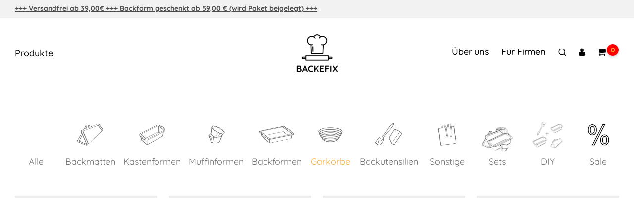

--- FILE ---
content_type: text/html; charset=UTF-8
request_url: https://www.backefix.com/kategorie/brot-gaerkorb/
body_size: 70857
content:
<!DOCTYPE html>
<html lang="de" class="footer-sticky-1"> <head><meta http-equiv="Content-Type" content="text/html;charset=UTF-8"><script>document.seraph_accel_usbpb=document.createElement;seraph_accel_izrbpb={add:function(b,a=10){void 0===this.a[a]&&(this.a[a]=[]);this.a[a].push(b)},a:{}}</script> <meta name="viewport" content="width=device-width, initial-scale=1.0, maximum-scale=1.0, user-scalable=no"> <title>Gärkörbchen für Brot - Backefix Backzubehör Shop</title> <meta name="robots" content="max-snippet:-1,max-image-preview:standard,max-video-preview:-1"> <link rel="canonical" href="https://www.backefix.com/kategorie/brot-gaerkorb/"> <meta name="description" content="Gärkörbchen kaufen ✔ Naturmaterialien ✔ Verschiedene Größen und Formen ✔ Höchste Langlebigkeit ✔ Perfekte Backergebnisse ✔ Schnelle Lieferung ✔"> <meta property="og:type" content="website"> <meta property="og:locale" content="de_DE"> <meta property="og:site_name" content="Backefix Backzubehör Shop"> <meta property="og:title" content="Gärkörbchen für Brot - Backefix Backzubehör Shop"> <meta property="og:description" content="Gärkörbchen kaufen ✔ Naturmaterialien ✔ Verschiedene Größen und Formen ✔ Höchste Langlebigkeit ✔ Perfekte Backergebnisse ✔ Schnelle Lieferung ✔"> <meta property="og:url" content="https://www.backefix.com/kategorie/brot-gaerkorb/"> <meta property="og:image" content="https://www.backefix.com/wp-content/uploads/2019/04/cropped-Backefix-Favicon-schwarz-300dpi.png"> <meta property="og:image:width" content="512"> <meta property="og:image:height" content="512"> <meta name="twitter:card" content="summary_large_image"> <meta name="twitter:title" content="Gärkörbchen für Brot - Backefix Backzubehör Shop"> <meta name="twitter:description" content="Gärkörbchen kaufen ✔ Naturmaterialien ✔ Verschiedene Größen und Formen ✔ Höchste Langlebigkeit ✔ Perfekte Backergebnisse ✔ Schnelle Lieferung ✔"> <meta name="twitter:image" content="https://www.backefix.com/wp-content/uploads/2019/04/cropped-Backefix-Favicon-schwarz-300dpi.png"> <script type="application/ld+json">{"@context":"https://schema.org","@graph":[{"@type":"WebSite","@id":"https://www.backefix.com/#/schema/WebSite","url":"https://www.backefix.com/","name":"Backefix Backzubehör Shop","description":"Für Silikon Backformen und Backutensilien","inLanguage":"de","potentialAction":{"@type":"SearchAction","target":{"@type":"EntryPoint","urlTemplate":"https://www.backefix.com/search/{search_term_string}/"},"query-input":"required name=search_term_string"},"publisher":{"@type":"Organization","@id":"https://www.backefix.com/#/schema/Organization","name":"Backefix Backzubehör Shop","url":"https://www.backefix.com/","logo":{"@type":"ImageObject","url":"https://www.backefix.com/wp-content/uploads/2019/04/cropped-Backefix-Favicon-schwarz-300dpi.png","contentUrl":"https://www.backefix.com/wp-content/uploads/2019/04/cropped-Backefix-Favicon-schwarz-300dpi.png","width":512,"height":512,"contentSize":"22462"}}},{"@type":"CollectionPage","@id":"https://www.backefix.com/kategorie/brot-gaerkorb/","url":"https://www.backefix.com/kategorie/brot-gaerkorb/","name":"Gärkörbchen für Brot - Backefix Backzubehör Shop","description":"Gärkörbchen kaufen ✔ Naturmaterialien ✔ Verschiedene Größen und Formen ✔ Höchste Langlebigkeit ✔ Perfekte Backergebnisse ✔ Schnelle Lieferung ✔","inLanguage":"de","isPartOf":{"@id":"https://www.backefix.com/#/schema/WebSite"},"breadcrumb":{"@type":"BreadcrumbList","@id":"https://www.backefix.com/#/schema/BreadcrumbList","itemListElement":[{"@type":"ListItem","position":1,"item":"https://www.backefix.com/","name":"Backefix Backzubehör Shop"},{"@type":"ListItem","position":2,"name":"Gärkörbchen für Brot"}]}}]}</script> <link rel="dns-prefetch" href="//fonts.googleapis.com"> <link rel="preconnect" href="https://fonts.gstatic.com" crossorigin> <link rel="alternate" type="application/rss+xml" title="Backefix Backzubehör Shop » Feed" href="https://www.backefix.com/feed/"> <link rel="alternate" type="application/rss+xml" title="Backefix Backzubehör Shop » Kommentar-Feed" href="https://www.backefix.com/comments/feed/"> <link rel="alternate" type="application/rss+xml" title="Backefix Backzubehör Shop » Gärkörbe Kategorie Feed" href="https://www.backefix.com/kategorie/brot-gaerkorb/feed/">                       <noscript><link rel="stylesheet" href="https://fonts.googleapis.com/css?family=Quicksand:500,400,700&amp;subset=latin&amp;display=swap&amp;ver=1765310544"></noscript> <script src="https://www.backefix.com/wp-includes/js/jquery/jquery.min.js?ver=3.7.1" id="jquery-core-js" type="o/js-lzl"></script> <script src="https://www.backefix.com/wp-includes/js/jquery/jquery-migrate.min.js?ver=3.4.1" id="jquery-migrate-js" type="o/js-lzl"></script> <script src="https://www.backefix.com/wp-content/plugins/g-business-reviews-rating/wp/js/js.js?ver=6.9" id="google_business_reviews_rating_wp_js-js" type="o/js-lzl"></script> <script src="https://www.backefix.com/wp-content/plugins/woocommerce/assets/js/jquery-blockui/jquery.blockUI.min.js?ver=2.7.0-wc.10.4.3" id="wc-jquery-blockui-js" defer data-wp-strategy="defer" type="o/js-lzl"></script> <script id="wc-add-to-cart-js-extra" type="o/js-lzl">
/* <![CDATA[ */
var wc_add_to_cart_params = {"ajax_url":"/wp-admin/admin-ajax.php","wc_ajax_url":"/?wc-ajax=%%endpoint%%","i18n_view_cart":"Warenkorb anzeigen","cart_url":"https://www.backefix.com/warenkorb_v2/","is_cart":"","cart_redirect_after_add":"no"};
//# sourceURL=wc-add-to-cart-js-extra
/* ]]> */
</script> <script src="https://www.backefix.com/wp-content/plugins/woocommerce/assets/js/frontend/add-to-cart.min.js?ver=10.4.3" id="wc-add-to-cart-js" defer data-wp-strategy="defer" type="o/js-lzl"></script> <script src="https://www.backefix.com/wp-content/plugins/woocommerce/assets/js/js-cookie/js.cookie.min.js?ver=2.1.4-wc.10.4.3" id="wc-js-cookie-js" defer data-wp-strategy="defer" type="o/js-lzl"></script> <script id="woocommerce-js-extra" type="o/js-lzl">
/* <![CDATA[ */
var woocommerce_params = {"ajax_url":"/wp-admin/admin-ajax.php","wc_ajax_url":"/?wc-ajax=%%endpoint%%","i18n_password_show":"Passwort anzeigen","i18n_password_hide":"Passwort ausblenden"};
//# sourceURL=woocommerce-js-extra
/* ]]> */
</script> <script src="https://www.backefix.com/wp-content/plugins/woocommerce/assets/js/frontend/woocommerce.min.js?ver=10.4.3" id="woocommerce-js" defer data-wp-strategy="defer" type="o/js-lzl"></script> <script id="WCPAY_ASSETS-js-extra" type="o/js-lzl">
/* <![CDATA[ */
var wcpayAssets = {"url":"https://www.backefix.com/wp-content/plugins/woocommerce-payments/dist/"};
//# sourceURL=WCPAY_ASSETS-js-extra
/* ]]> */
</script> <script id="wc-cart-fragments-js-extra" type="o/js-lzl">
/* <![CDATA[ */
var wc_cart_fragments_params = {"ajax_url":"/wp-admin/admin-ajax.php","wc_ajax_url":"/?wc-ajax=%%endpoint%%","cart_hash_key":"wc_cart_hash_929ccc93af12d0a781f957f271d7ab15","fragment_name":"wc_fragments_929ccc93af12d0a781f957f271d7ab15","request_timeout":"5000"};
//# sourceURL=wc-cart-fragments-js-extra
/* ]]> */
</script> <script src="https://www.backefix.com/wp-content/plugins/woocommerce/assets/js/frontend/cart-fragments.min.js?ver=10.4.3" id="wc-cart-fragments-js" defer data-wp-strategy="defer" type="o/js-lzl"></script> <script></script><link rel="https://api.w.org/" href="https://www.backefix.com/wp-json/"><link rel="alternate" title="JSON" type="application/json" href="https://www.backefix.com/wp-json/wp/v2/product_cat/108"><link rel="EditURI" type="application/rsd+xml" title="RSD" href="https://www.backefix.com/xmlrpc.php?rsd"> <meta name="generator" content="Redux 4.5.7"> <meta name="ti-site-data" content="[base64]"> <script type="o/js-lzl">(function(w,d,s,l,i){w[l]=w[l]||[];w[l].push({'gtm.start':
		            new Date().getTime(),event:'gtm.js'});var f=d.getElementsByTagName(s)[0],
		        j=d.createElement(s),dl=l!='dataLayer'?'&l='+l:'';j.async=true;j.src=
		        'https://www.googletagmanager.com/gtm.js?id='+i+dl;f.parentNode.insertBefore(j,f);
		    })(window,document,'script','dataLayer','GTM-P8JW2RS');</script> <noscript><style>.woocommerce-product-gallery{opacity:1!important}</style></noscript> <script src="https://cdn.brevo.com/js/sdk-loader.js" async type="o/js-lzl"></script><script type="o/js-lzl">
            window.Brevo = window.Brevo || [];
            window.Brevo.push(["init", {
                client_key: "tu1hjzeaaougy5koe4o5ainl",
                email_id: "",
                push: {
                    customDomain: "https://www.backefix.com\/wp-content\/plugins\/woocommerce-sendinblue-newsletter-subscription\/"
                }
            }]);
        </script><meta name="generator" content="Powered by WPBakery Page Builder - drag and drop page builder for WordPress."> <link rel="icon" href="https://www.backefix.com/wp-content/uploads/2019/04/cropped-Backefix-Favicon-schwarz-300dpi-40x40.png" sizes="32x32"> <link rel="icon" href="https://www.backefix.com/wp-content/uploads/2019/04/cropped-Backefix-Favicon-schwarz-300dpi-300x300.png" sizes="192x192"> <link rel="apple-touch-icon" href="https://www.backefix.com/wp-content/uploads/2019/04/cropped-Backefix-Favicon-schwarz-300dpi-300x300.png"> <meta name="msapplication-TileImage" content="https://www.backefix.com/wp-content/uploads/2019/04/cropped-Backefix-Favicon-schwarz-300dpi-300x300.png">    <noscript><style>.wpb_animate_when_almost_visible{opacity:1}</style></noscript>  <style id="wp-img-auto-sizes-contain-inline-css">img:is([sizes=auto i],[sizes^="auto," i]){contain-intrinsic-size:3000px 1500px}</style><style id="wp-block-library-inline-css">:root{--wp-block-synced-color:#7a00df;--wp-block-synced-color--rgb:122,0,223;--wp-bound-block-color:var(--wp-block-synced-color);--wp-editor-canvas-background:#ddd;--wp-admin-theme-color:#007cba;--wp-admin-theme-color--rgb:0,124,186;--wp-admin-theme-color-darker-10:#006ba1;--wp-admin-theme-color-darker-10--rgb:0,107,160.5;--wp-admin-theme-color-darker-20:#005a87;--wp-admin-theme-color-darker-20--rgb:0,90,135;--wp-admin-border-width-focus:2px}@media (min-resolution:192dpi){:root{--wp-admin-border-width-focus:1.5px}}:root{--wp--preset--font-size--normal:16px;--wp--preset--font-size--huge:42px}.screen-reader-text{border:0;clip-path:inset(50%);height:1px;margin:-1px;overflow:hidden;padding:0;position:absolute;width:1px;word-wrap:normal!important}.screen-reader-text:focus{background-color:#ddd;clip-path:none;color:#444;display:block;font-size:1em;height:auto;left:5px;line-height:normal;padding:15px 23px 14px;text-decoration:none;top:5px;width:auto;z-index:100000}html :where([style*=border-top-color]){border-top-style:solid}html :where([style*=border-right-color]){border-right-style:solid}html :where([style*=border-bottom-color]){border-bottom-style:solid}html :where([style*=border-left-color]){border-left-style:solid}html :where([style*=border-width]){border-style:solid}html :where([style*=border-top-width]){border-top-style:solid}html :where([style*=border-right-width]){border-right-style:solid}html :where([style*=border-bottom-width]){border-bottom-style:solid}html :where([style*=border-left-width]){border-left-style:solid}html :where(img[class*=wp-image-]){height:auto;max-width:100%}:where(figure){margin:0 0 1em}</style><link id="wp-block-library-inline-css-nonCrit" rel="stylesheet/lzl-nc" href="/wp-content/cache/seraphinite-accelerator/s/m/d/css/d15323d1aeb7c1d8627afd6b47f3725d.74b.css"><noscript lzl=""><link id="wp-block-library-inline-css-nonCrit" rel="stylesheet" href="/wp-content/cache/seraphinite-accelerator/s/m/d/css/d15323d1aeb7c1d8627afd6b47f3725d.74b.css"></noscript><style id="wc-blocks-style-css-crit" media="all">@keyframes wc-skeleton-shimmer{to{transform:translateX(100%)}}.screen-reader-text{clip:rect(1px,1px,1px,1px);word-wrap:normal!important;border:0;clip-path:inset(50%);height:1px;margin:-1px;overflow:hidden;overflow-wrap:normal!important;padding:0;position:absolute!important;width:1px}.screen-reader-text:focus{clip:auto!important;background-color:#fff;border-radius:3px;box-shadow:0 0 2px 2px rgba(0,0,0,.6);clip-path:none;color:#2b2d2f;display:block;font-size:.875rem;font-weight:700;height:auto;left:5px;line-height:normal;padding:15px 23px 14px;text-decoration:none;top:5px;width:auto;z-index:100000}@keyframes wc-skeleton-shimmer{to{transform:translateX(100%)}}</style><link rel="stylesheet/lzl-nc" id="wc-blocks-style-css" href="https://www.backefix.com/wp-content/cache/seraphinite-accelerator/s/m/d/css/2933b518a9472d720f2e6efb30ca2fea.3413.css" media="all"><noscript lzl=""><link rel="stylesheet" id="wc-blocks-style-css" href="https://www.backefix.com/wp-content/cache/seraphinite-accelerator/s/m/d/css/2933b518a9472d720f2e6efb30ca2fea.3413.css" media="all"></noscript><style id="global-styles-inline-css">:root{--wp--preset--aspect-ratio--square:1;--wp--preset--aspect-ratio--4-3:4/3;--wp--preset--aspect-ratio--3-4:3/4;--wp--preset--aspect-ratio--3-2:3/2;--wp--preset--aspect-ratio--2-3:2/3;--wp--preset--aspect-ratio--16-9:16/9;--wp--preset--aspect-ratio--9-16:9/16;--wp--preset--color--black:#000;--wp--preset--color--cyan-bluish-gray:#abb8c3;--wp--preset--color--white:#fff;--wp--preset--color--pale-pink:#f78da7;--wp--preset--color--vivid-red:#cf2e2e;--wp--preset--color--luminous-vivid-orange:#ff6900;--wp--preset--color--luminous-vivid-amber:#fcb900;--wp--preset--color--light-green-cyan:#7bdcb5;--wp--preset--color--vivid-green-cyan:#00d084;--wp--preset--color--pale-cyan-blue:#8ed1fc;--wp--preset--color--vivid-cyan-blue:#0693e3;--wp--preset--color--vivid-purple:#9b51e0;--wp--preset--gradient--vivid-cyan-blue-to-vivid-purple:linear-gradient(135deg,#0693e3 0%,#9b51e0 100%);--wp--preset--gradient--light-green-cyan-to-vivid-green-cyan:linear-gradient(135deg,#7adcb4 0%,#00d082 100%);--wp--preset--gradient--luminous-vivid-amber-to-luminous-vivid-orange:linear-gradient(135deg,#fcb900 0%,#ff6900 100%);--wp--preset--gradient--luminous-vivid-orange-to-vivid-red:linear-gradient(135deg,#ff6900 0%,#cf2e2e 100%);--wp--preset--gradient--very-light-gray-to-cyan-bluish-gray:linear-gradient(135deg,#eee 0%,#a9b8c3 100%);--wp--preset--gradient--cool-to-warm-spectrum:linear-gradient(135deg,#4aeadc 0%,#9778d1 20%,#cf2aba 40%,#ee2c82 60%,#fb6962 80%,#fef84c 100%);--wp--preset--gradient--blush-light-purple:linear-gradient(135deg,#ffceec 0%,#9896f0 100%);--wp--preset--gradient--blush-bordeaux:linear-gradient(135deg,#fecda5 0%,#fe2d2d 50%,#6b003e 100%);--wp--preset--gradient--luminous-dusk:linear-gradient(135deg,#ffcb70 0%,#c751c0 50%,#4158d0 100%);--wp--preset--gradient--pale-ocean:linear-gradient(135deg,#fff5cb 0%,#b6e3d4 50%,#33a7b5 100%);--wp--preset--gradient--electric-grass:linear-gradient(135deg,#caf880 0%,#71ce7e 100%);--wp--preset--gradient--midnight:linear-gradient(135deg,#020381 0%,#2874fc 100%);--wp--preset--font-size--small:13px;--wp--preset--font-size--medium:20px;--wp--preset--font-size--large:36px;--wp--preset--font-size--x-large:42px;--wp--preset--spacing--20:.44rem;--wp--preset--spacing--30:.67rem;--wp--preset--spacing--40:1rem;--wp--preset--spacing--50:1.5rem;--wp--preset--spacing--60:2.25rem;--wp--preset--spacing--70:3.38rem;--wp--preset--spacing--80:5.06rem;--wp--preset--shadow--natural:6px 6px 9px rgba(0,0,0,.2);--wp--preset--shadow--deep:12px 12px 50px rgba(0,0,0,.4);--wp--preset--shadow--sharp:6px 6px 0px rgba(0,0,0,.2);--wp--preset--shadow--outlined:6px 6px 0px -3px #fff,6px 6px #000;--wp--preset--shadow--crisp:6px 6px 0px #000}</style><link id="global-styles-inline-css-nonCrit" rel="stylesheet/lzl-nc" href="/wp-content/cache/seraphinite-accelerator/s/m/d/css/d4834c20e59add359487bef239b73c43.15fa.css"><noscript lzl=""><link id="global-styles-inline-css-nonCrit" rel="stylesheet" href="/wp-content/cache/seraphinite-accelerator/s/m/d/css/d4834c20e59add359487bef239b73c43.15fa.css"></noscript><style id="classic-theme-styles-inline-css"></style><link id="classic-theme-styles-inline-css-nonCrit" rel="stylesheet/lzl-nc" href="/wp-content/cache/seraphinite-accelerator/s/m/d/css/20b431ab6ecd62bdb35135b32eb9456a.100.css"><noscript lzl=""><link id="classic-theme-styles-inline-css-nonCrit" rel="stylesheet" href="/wp-content/cache/seraphinite-accelerator/s/m/d/css/20b431ab6ecd62bdb35135b32eb9456a.100.css"></noscript><link rel="stylesheet/lzl-nc" id="pwgc-wc-blocks-style-css" href="https://www.backefix.com/wp-content/cache/seraphinite-accelerator/s/m/d/css/70d2d09a19c83d29bb0b64b05cdf45cb.2d2.css" media="all"><noscript lzl=""><link rel="stylesheet" id="pwgc-wc-blocks-style-css" href="https://www.backefix.com/wp-content/cache/seraphinite-accelerator/s/m/d/css/70d2d09a19c83d29bb0b64b05cdf45cb.2d2.css" media="all"></noscript><style id="cr-frontend-css-css-crit" media="all">@keyframes pulse{0%{fill:#fff}50%{fill:#a9a9a9}100%{fill:#fff}}</style><link rel="stylesheet/lzl-nc" id="cr-frontend-css-css" href="https://www.backefix.com/wp-content/cache/seraphinite-accelerator/s/m/d/css/e9750d0b0cdaac184c10c9a7bb6d6204.1d400.css" media="all"><noscript lzl=""><link rel="stylesheet" id="cr-frontend-css-css" href="https://www.backefix.com/wp-content/cache/seraphinite-accelerator/s/m/d/css/e9750d0b0cdaac184c10c9a7bb6d6204.1d400.css" media="all"></noscript><style id="google_business_reviews_rating_wp_css-css-crit" media="all">@keyframes google-business-reviews-rating-star{0%{transform:scale(1,1);opacity:.05;filter:saturate(0)}5%{transform:scale(.1,1);opacity:.15}8%{transform:scale(.1,1);opacity:.5}14%{opacity:1}21%{transform:scale(1.25,1.25);filter:saturate(100%)}25%{transform:scale(1,1);filter:brightness(100%)}100%,88%{transform:scale(1,1);filter:brightness(100%) saturate(100%)}94%{transform:scale(1.15,1.15);filter:brightness(120%) saturate(85%)}}</style><link rel="stylesheet/lzl-nc" id="google_business_reviews_rating_wp_css-css" href="https://www.backefix.com/wp-content/cache/seraphinite-accelerator/s/m/d/css/f353324bcc0d36abee1bbe8ffd7cbc84.18675.css" media="all"><noscript lzl=""><link rel="stylesheet" id="google_business_reviews_rating_wp_css-css" href="https://www.backefix.com/wp-content/cache/seraphinite-accelerator/s/m/d/css/f353324bcc0d36abee1bbe8ffd7cbc84.18675.css" media="all"></noscript><style id="wholesalex-pro-public-css-crit" media="all">select:focus,input:focus{outline:none;border-color:#007bff}@keyframes spin{to{transform:rotate(360deg)}}</style><link rel="stylesheet/lzl-nc" id="wholesalex-pro-public-css" href="https://www.backefix.com/wp-content/cache/seraphinite-accelerator/s/m/d/css/8396182330d63abd20e6f5cab59be728.1c8a.css" media="all"><noscript lzl=""><link rel="stylesheet" id="wholesalex-pro-public-css" href="https://www.backefix.com/wp-content/cache/seraphinite-accelerator/s/m/d/css/8396182330d63abd20e6f5cab59be728.1c8a.css" media="all"></noscript><style id="wholesalex-css-crit" media="">:root{--color-primary:#6c6cff;--color-secondary:#fead01;--color-tertiary:#070707;--color-primary-hover:#4d4dff;--color-negative:#ff2f54;--color-positive:#62c55a;--color-positive-hover:#289720;--color-reject:#ff6200;--color-deactive:#494949;--color-warning:#ff6f00;--color-notice:#f2695e;--color-promotion-bg:#ffe4c4;--color-promotion-border:#ffcda5;--color-blue-dark:#0a0d14;--color-sky:#5cadff;--color-orchid:#a367f0;--color-mint:#52d47f;--color-lime:#94c752;--color-pink:#ff176b;--color-indigo:#292461;--color-gray:#e6e6e6;--color-base-one:#fff;--color-base-two:#e7e7ff;--color-base-three:#f4f4ff;--color-base-four:#f8f8f8;--color-text-dark:#07050b;--color-text-medium:#343a46;--color-text-light:#6b677a;--color-text-reverse:#fff;--color-text-body:#87858d;--color-text-disable:#9c9aa1;--color-border-primary:#e2e4e9;--color-border-secondary:#dcdcee;--color-border-tertiary:#d5d5fa;--color-border-light:#eee;--color-shadow-primary:rgba(78,46,206,.16);--color-shadow-dark:rgba(78,46,206,.161);--color-shadow-tertiary:rgba(7,7,7,.5);--border-radius-xl:16px;--border-radius-lg:12px;--border-radius-md:8px;--border-radius-smd:6px;--border-radius-sm:4px;--btn-font-size:14px;--btn-font-weight:500;--btn-line-height:1.15em;--btn-vertical-padding:10px;--btn-horizontal-padding:20px;--transition-md:.3s;--transition-sm:.1s;--body-font-family:"Inter",sans-serif;--font-weight-bold:600;--font-weight-medium:500;--font-weight-regular:400}.wp-core-ui select.wsx-select:focus,select.wsx-select:focus,input.wsx-input:focus,input:is([type=url],[type=tel],[type=text],[type=time],[type=date],[type=datetime],[type=datetime-local],[type=email],[type=number],[type=search],[type=password]):focus.wsx-input,textarea.wsx-textarea:focus{outline:none;box-shadow:none;border-color:var(--color-primary)}select.wsx-select,input.wsx-input,input:is([type=url],[type=tel],[type=text],[type=time],[type=date],[type=datetime],[type=datetime-local],[type=email],[type=number],[type=search],[type=password]).wsx-input,textarea.wsx-textarea,.wholesalex-field select.wsx-select,.wholesalex-field input.wsx-input,.wholesalex-field input:is([type=url],[type=tel],[type=text],[type=time],[type=date],[type=datetime],[type=datetime-local],[type=email],[type=number],[type=search],[type=password]).wsx-input,.wholesalex-field textarea.wsx-textarea{height:auto;min-height:40px;border:1px solid var(--color-border-primary);border-radius:var(--border-radius-md)}input:checked~.wsx-checkbox-mark{background-color:var(--color-tertiary)}input:checked~.wsx-checkbox-mark:after{display:block}</style><link rel="stylesheet/lzl-nc" id="wholesalex-css" href="https://www.backefix.com/wp-content/cache/seraphinite-accelerator/s/m/d/css/edcd6c0ac6f79666a5f066b585429509.9220.css" media=""><noscript lzl=""><link rel="stylesheet" id="wholesalex-css" href="https://www.backefix.com/wp-content/cache/seraphinite-accelerator/s/m/d/css/edcd6c0ac6f79666a5f066b585429509.9220.css" media=""></noscript><style id="woo-coupon-usage-style-css-crit" media="all">@keyframes l3{20%{background-position:0% 0%,50% 50%,100% 50%}40%{background-position:0% 100%,50% 0%,100% 50%}60%{background-position:0% 50%,50% 100%,100% 0%}80%{background-position:0% 50%,50% 50%,100% 100%}}@keyframes move{0%{background-position:0 0}100%{background-position:50px 50px}}</style><link rel="stylesheet/lzl-nc" id="woo-coupon-usage-style-css" href="https://www.backefix.com/wp-content/cache/seraphinite-accelerator/s/m/d/css/b54f2a4ba96f8bd4584cd7f735700155.6bc9.css" media="all"><noscript lzl=""><link rel="stylesheet" id="woo-coupon-usage-style-css" href="https://www.backefix.com/wp-content/cache/seraphinite-accelerator/s/m/d/css/b54f2a4ba96f8bd4584cd7f735700155.6bc9.css" media="all"></noscript><style id="woocommerce-inline-inline-css">.woocommerce form .form-row .required{visibility:visible}</style><style id="js_composer_front-css-crit" media="all">.vc_row:after,.vc_row:before{content:" ";display:table}.vc_row:after{clear:both}.vc_column_container{width:100%}.vc_row{margin-left:-15px;margin-right:-15px}.vc_col-lg-1,.vc_col-lg-10,.vc_col-lg-11,.vc_col-lg-12,.vc_col-lg-2,.vc_col-lg-3,.vc_col-lg-4,.vc_col-lg-5,.vc_col-lg-6,.vc_col-lg-7,.vc_col-lg-8,.vc_col-lg-9,.vc_col-md-1,.vc_col-md-10,.vc_col-md-11,.vc_col-md-12,.vc_col-md-2,.vc_col-md-3,.vc_col-md-4,.vc_col-md-5,.vc_col-md-6,.vc_col-md-7,.vc_col-md-8,.vc_col-md-9,.vc_col-sm-1,.vc_col-sm-10,.vc_col-sm-11,.vc_col-sm-12,.vc_col-sm-2,.vc_col-sm-3,.vc_col-sm-4,.vc_col-sm-5,.vc_col-sm-6,.vc_col-sm-7,.vc_col-sm-8,.vc_col-sm-9,.vc_col-xs-1,.vc_col-xs-10,.vc_col-xs-11,.vc_col-xs-12,.vc_col-xs-2,.vc_col-xs-3,.vc_col-xs-4,.vc_col-xs-5,.vc_col-xs-6,.vc_col-xs-7,.vc_col-xs-8,.vc_col-xs-9{box-sizing:border-box;min-height:1px;padding-left:15px;padding-right:15px;position:relative}@media (min-width:768px){.vc_col-sm-1,.vc_col-sm-10,.vc_col-sm-11,.vc_col-sm-12,.vc_col-sm-2,.vc_col-sm-3,.vc_col-sm-4,.vc_col-sm-5,.vc_col-sm-6,.vc_col-sm-7,.vc_col-sm-8,.vc_col-sm-9{float:left}.vc_col-sm-12{width:100%}.vc_col-sm-11{width:91.66666667%}.vc_col-sm-10{width:83.33333333%}.vc_col-sm-9{width:75%}.vc_col-sm-8{width:66.66666667%}.vc_col-sm-7{width:58.33333333%}.vc_col-sm-6{width:50%}.vc_col-sm-5{width:41.66666667%}.vc_col-sm-4{width:33.33333333%}.vc_col-sm-3{width:25%}.vc_col-sm-2{width:16.66666667%}.vc_col-sm-1{width:8.33333333%}}#content .wpb_alert p:last-child,#content .wpb_text_column :last-child,#content .wpb_text_column p:last-child,.wpb_alert p:last-child,.wpb_text_column :last-child,.wpb_text_column p:last-child{margin-bottom:0}.wpb_button,.wpb_content_element,ul.wpb_thumbnails-fluid>li{margin-bottom:35px}.vc_row[data-vc-full-width]{overflow:hidden;transition:opacity .5s ease}.vc_row[data-vc-full-width-temp]{left:0;margin-left:calc(-50vw + 50%);right:0;width:100vw}.vc_column-inner:after,.vc_column-inner:before{content:" ";display:table}.vc_column-inner:after{clear:both}.vc_column_container{padding-left:0;padding-right:0}.vc_column_container>.vc_column-inner{box-sizing:border-box;padding-left:15px;padding-right:15px;width:100%}@keyframes progress-bar-stripes{0%{background-position:40px 0}to{background-position:0 0}}.wpb_single_image img{height:auto;max-width:100%;vertical-align:top}.wpb_single_image .vc_single_image-wrapper{display:inline-block;max-width:100%;vertical-align:top}.wpb_single_image.vc_align_left{text-align:left}.wpb_single_image .vc_figure{display:inline-block;margin:0;max-width:100%;vertical-align:top}@keyframes load7{0%,80%,to{box-shadow:0 2.5em 0 -1.3em rgba(235,235,235,.75)}40%{box-shadow:0 2.5em 0 0 rgba(235,235,235,.75)}}[class*=" vc_arrow-icon-"],[class^=vc_arrow-icon-]{font-family:vc_grid_v1;speak:none;font-style:normal;font-variant:normal;font-weight:400;line-height:1;text-transform:none;-webkit-font-smoothing:antialiased;-moz-osx-font-smoothing:grayscale}@keyframes wpb_ttb{0%{filter:alpha(opacity=0);opacity:0;transform:translateY(-10%)}to{filter:alpha(opacity=100);opacity:1;transform:translate(0)}}@keyframes wpb_btt{0%{filter:alpha(opacity=0);opacity:0;transform:translateY(10%)}to{filter:alpha(opacity=100);opacity:1;transform:translate(0)}}@keyframes wpb_ltr{0%{filter:alpha(opacity=0);opacity:0;transform:translate(-10%)}to{filter:alpha(opacity=100);opacity:1;transform:translate(0)}}@keyframes wpb_rtl{0%{filter:alpha(opacity=0);opacity:0;transform:translate(10%)}to{filter:alpha(opacity=100);opacity:1;transform:translate(0)}}@keyframes wpb_appear{0%{filter:alpha(opacity=10);opacity:.1;transform:scale(.5)}to{filter:alpha(opacity=100);opacity:1;transform:scale(1)}}@keyframes vc_woo-add-cart-load{0%,80%,to{box-shadow:0 2.5em 0 -1.3em rgba(235,235,235,.75)}40%{box-shadow:0 2.5em 0 0 rgba(235,235,235,.75)}}</style><link rel="stylesheet/lzl-nc" id="js_composer_front-css" href="https://www.backefix.com/wp-content/cache/seraphinite-accelerator/s/m/d/css/fce79933c38ba0da4c579e3e83b4fb5a.7fbf7.css" media="all"><noscript lzl=""><link rel="stylesheet" id="js_composer_front-css" href="https://www.backefix.com/wp-content/cache/seraphinite-accelerator/s/m/d/css/fce79933c38ba0da4c579e3e83b4fb5a.7fbf7.css" media="all"></noscript><style id="normalize-css-crit" media="all">html{line-height:1.15;-webkit-text-size-adjust:100%}body{margin:0}a{background-color:transparent}img{border-style:none}button,input,optgroup,select,textarea{font-family:inherit;font-size:100%;line-height:1.15;margin:0}button,input{overflow:visible}button,select{text-transform:none}[type=button],[type=reset],[type=submit],button{-webkit-appearance:button}[type=button]::-moz-focus-inner,[type=reset]::-moz-focus-inner,[type=submit]::-moz-focus-inner,button::-moz-focus-inner{border-style:none;padding:0}[type=button]:-moz-focusring,[type=reset]:-moz-focusring,[type=submit]:-moz-focusring,button:-moz-focusring{outline:1px dotted ButtonText}[type=checkbox],[type=radio]{box-sizing:border-box;padding:0}[type=number]::-webkit-inner-spin-button,[type=number]::-webkit-outer-spin-button{height:auto}[type=search]{-webkit-appearance:textfield;outline-offset:-2px}[type=search]::-webkit-search-decoration{-webkit-appearance:none}::-webkit-file-upload-button{-webkit-appearance:button;font:inherit}[hidden]{display:none}</style><link rel="stylesheet/lzl-nc" id="normalize-css" href="https://www.backefix.com/wp-content/cache/seraphinite-accelerator/s/m/d/css/ae7d7c4c676812bea20a9d5fd6e077f6.2b8.css" media="all"><noscript lzl=""><link rel="stylesheet" id="normalize-css" href="https://www.backefix.com/wp-content/cache/seraphinite-accelerator/s/m/d/css/ae7d7c4c676812bea20a9d5fd6e077f6.2b8.css" media="all"></noscript><link rel="stylesheet/lzl-nc" id="slick-slider-css" href="https://www.backefix.com/wp-content/cache/seraphinite-accelerator/s/m/d/css/ae036670abfe56ca7553fffe0da24883.3bd.css" media="all"><noscript lzl=""><link rel="stylesheet" id="slick-slider-css" href="https://www.backefix.com/wp-content/cache/seraphinite-accelerator/s/m/d/css/ae036670abfe56ca7553fffe0da24883.3bd.css" media="all"></noscript><link rel="stylesheet/lzl-nc" id="slick-slider-theme-css" href="https://www.backefix.com/wp-content/cache/seraphinite-accelerator/s/m/d/css/5db3a3b66bf27000c9acf22ca3876560.c61.css" media="all"><noscript lzl=""><link rel="stylesheet" id="slick-slider-theme-css" href="https://www.backefix.com/wp-content/cache/seraphinite-accelerator/s/m/d/css/5db3a3b66bf27000c9acf22ca3876560.c61.css" media="all"></noscript><style id="magnific-popup-css-crit" media="all">.mfp-hide{display:none!important}button::-moz-focus-inner{padding:0;border:0}</style><link rel="stylesheet/lzl-nc" id="magnific-popup-css" href="https://www.backefix.com/wp-content/cache/seraphinite-accelerator/s/m/d/css/6f318cb1f4f022cf3da91b4d30b547a1.1730.css" media="all"><noscript lzl=""><link rel="stylesheet" id="magnific-popup-css" href="https://www.backefix.com/wp-content/cache/seraphinite-accelerator/s/m/d/css/6f318cb1f4f022cf3da91b4d30b547a1.1730.css" media="all"></noscript><style id="nm-grid-css-crit" media="all">.nm-wpb-default .vc_row{margin-right:auto;margin-left:auto}.nm-wpb-default .vc_column_container{padding-right:15px;padding-left:15px}.nm-wpb-default .vc_column_container>.vc_column-inner{padding-left:0;padding-right:0}.nm-row:before,.nm-row:after{display:table;content:" "}.nm-row:after{clear:both}.nm-row{max-width:var(--nm--page-width);margin:0 auto;padding-right:15px;padding-left:15px;background-position:50% 50%;background-repeat:no-repeat}.nm-row.nm-row-full{max-width:none}@media (max-width:768px){.nm-row{padding-right:0;padding-left:0}}.nm-row .nm-row{margin-right:-15px;margin-left:-15px}.nm-row .nm-row-full-nopad,.nm-row:not(.nm-row-full):not(.nm-row-full-nopad) .nm-row{padding-right:0;padding-left:0}.col-xs-1,.col-sm-1,.col-md-1,.col-lg-1,.col-xs-2,.col-sm-2,.col-md-2,.col-lg-2,.col-xs-3,.col-sm-3,.col-md-3,.col-lg-3,.col-xs-4,.col-sm-4,.col-md-4,.col-lg-4,.col-xs-5,.col-sm-5,.col-md-5,.col-lg-5,.col-xs-6,.col-sm-6,.col-md-6,.col-lg-6,.col-xs-7,.col-sm-7,.col-md-7,.col-lg-7,.col-xs-8,.col-sm-8,.col-md-8,.col-lg-8,.col-xs-9,.col-sm-9,.col-md-9,.col-lg-9,.col-xs-10,.col-sm-10,.col-md-10,.col-lg-10,.col-xs-11,.col-sm-11,.col-md-11,.col-lg-11,.col-xs-12,.col-sm-12,.col-md-12,.col-lg-12{position:relative;min-height:1px;padding-right:15px;padding-left:15px}.col-xs-1,.col-xs-2,.col-xs-3,.col-xs-4,.col-xs-5,.col-xs-6,.col-xs-7,.col-xs-8,.col-xs-9,.col-xs-10,.col-xs-11,.col-xs-12{float:left}.col-xs-12{width:100%}.col-xs-11{width:91.66666667%}.col-xs-10{width:83.33333333%}.col-xs-9{width:75%}.col-xs-8{width:66.66666667%}.col-xs-7{width:58.33333333%}.col-xs-6{width:50%}.col-xs-5{width:41.66666667%}.col-xs-4{width:33.33333333%}.col-xs-3{width:25%}.col-xs-2{width:16.66666667%}.col-xs-1{width:8.33333333%}@media (min-width:768px){.col-sm-1,.col-sm-2,.col-sm-3,.col-sm-4,.col-sm-5,.col-sm-6,.col-sm-7,.col-sm-8,.col-sm-9,.col-sm-10,.col-sm-11,.col-sm-12{float:left}.col-sm-12{width:100%}.col-sm-11{width:91.66666667%}.col-sm-10{width:83.33333333%}.col-sm-9{width:75%}.col-sm-8{width:66.66666667%}.col-sm-7{width:58.33333333%}.col-sm-6{width:50%}.col-sm-5{width:41.66666667%}.col-sm-4{width:33.33333333%}.col-sm-3{width:25%}.col-sm-2{width:16.66666667%}.col-sm-1{width:8.33333333%}}@media (min-width:992px){.col-md-1,.col-md-2,.col-md-3,.col-md-4,.col-md-5,.col-md-6,.col-md-7,.col-md-8,.col-md-9,.col-md-10,.col-md-11,.col-md-12{float:left}.col-md-12{width:100%}.col-md-11{width:91.66666667%}.col-md-10{width:83.33333333%}.col-md-9{width:75%}.col-md-8{width:66.66666667%}.col-md-7{width:58.33333333%}.col-md-6{width:50%}.col-md-5{width:41.66666667%}.col-md-4{width:33.33333333%}.col-md-3{width:25%}.col-md-2{width:16.66666667%}.col-md-1{width:8.33333333%}}[class*=block-grid-]{display:block;margin:0 -8px;padding:0}[class*=block-grid-]:before,[class*=block-grid-]:after{display:table;content:" "}[class*=block-grid-]:after{clear:both}[class*=block-grid-] .flickity-slider>li,[class*=block-grid-]>li{display:block;float:left;height:auto;padding:0 8px 16px}.xsmall-block-grid-1 .flickity-slider>li,.xsmall-block-grid-1>li{width:100%}.xsmall-block-grid-1>li:nth-of-type(1n){clear:none}.xsmall-block-grid-1>li:nth-of-type(1n+1){clear:both}.xsmall-block-grid-2 .flickity-slider>li,.xsmall-block-grid-2>li{width:50%}.xsmall-block-grid-2>li:nth-of-type(1n){clear:none}.xsmall-block-grid-2>li:nth-of-type(2n+1){clear:both}.xsmall-block-grid-3 .flickity-slider>li,.xsmall-block-grid-3>li{width:33.33333%}.xsmall-block-grid-3>li:nth-of-type(1n){clear:none}.xsmall-block-grid-3>li:nth-of-type(3n+1){clear:both}.xsmall-block-grid-4 .flickity-slider>li,.xsmall-block-grid-4>li{width:25%}.xsmall-block-grid-4>li:nth-of-type(1n){clear:none}.xsmall-block-grid-4>li:nth-of-type(4n+1){clear:both}.xsmall-block-grid-5 .flickity-slider>li,.xsmall-block-grid-5>li{width:20%}.xsmall-block-grid-5>li:nth-of-type(1n){clear:none}.xsmall-block-grid-5>li:nth-of-type(5n+1){clear:both}.xsmall-block-grid-6 .flickity-slider>li,.xsmall-block-grid-6>li{width:16.66667%}.xsmall-block-grid-6>li:nth-of-type(1n){clear:none}.xsmall-block-grid-6>li:nth-of-type(6n+1){clear:both}.xsmall-block-grid-7>li{width:14.28571%}.xsmall-block-grid-7>li:nth-of-type(1n){clear:none}.xsmall-block-grid-7>li:nth-of-type(7n+1){clear:both}.xsmall-block-grid-8>li{width:12.5%}.xsmall-block-grid-8>li:nth-of-type(1n){clear:none}.xsmall-block-grid-8>li:nth-of-type(8n+1){clear:both}.xsmall-block-grid-9>li{width:11.11111%}.xsmall-block-grid-9>li:nth-of-type(1n){clear:none}.xsmall-block-grid-9>li:nth-of-type(9n+1){clear:both}.xsmall-block-grid-10>li{width:10%}.xsmall-block-grid-10>li:nth-of-type(1n){clear:none}.xsmall-block-grid-10>li:nth-of-type(10n+1){clear:both}.xsmall-block-grid-11>li{width:9.09091%}.xsmall-block-grid-11>li:nth-of-type(1n){clear:none}.xsmall-block-grid-11>li:nth-of-type(11n+1){clear:both}.xsmall-block-grid-12>li{width:8.33333%}.xsmall-block-grid-12>li:nth-of-type(1n){clear:none}.xsmall-block-grid-12>li:nth-of-type(12n+1){clear:both}@media (min-width:400px){.small-block-grid-1 .flickity-slider>li,.small-block-grid-1>li{width:100%}.small-block-grid-1>li:nth-of-type(1n){clear:none}.small-block-grid-1>li:nth-of-type(1n+1){clear:both}.small-block-grid-2 .flickity-slider>li,.small-block-grid-2>li{width:50%}.small-block-grid-2>li:nth-of-type(1n){clear:none}.small-block-grid-2>li:nth-of-type(2n+1){clear:both}.small-block-grid-3 .flickity-slider>li,.small-block-grid-3>li{width:33.33333%}.small-block-grid-3>li:nth-of-type(1n){clear:none}.small-block-grid-3>li:nth-of-type(3n+1){clear:both}.small-block-grid-4 .flickity-slider>li,.small-block-grid-4>li{width:25%}.small-block-grid-4>li:nth-of-type(1n){clear:none}.small-block-grid-4>li:nth-of-type(4n+1){clear:both}.small-block-grid-5 .flickity-slider>li,.small-block-grid-5>li{width:20%}.small-block-grid-5>li:nth-of-type(1n){clear:none}.small-block-grid-5>li:nth-of-type(5n+1){clear:both}.small-block-grid-6 .flickity-slider>li,.small-block-grid-6>li{width:16.66667%}.small-block-grid-6>li:nth-of-type(1n){clear:none}.small-block-grid-6>li:nth-of-type(6n+1){clear:both}.small-block-grid-7>li{width:14.28571%}.small-block-grid-7>li:nth-of-type(1n){clear:none}.small-block-grid-7>li:nth-of-type(7n+1){clear:both}.small-block-grid-8>li{width:12.5%}.small-block-grid-8>li:nth-of-type(1n){clear:none}.small-block-grid-8>li:nth-of-type(8n+1){clear:both}.small-block-grid-9>li{width:11.11111%}.small-block-grid-9>li:nth-of-type(1n){clear:none}.small-block-grid-9>li:nth-of-type(9n+1){clear:both}.small-block-grid-10>li{width:10%}.small-block-grid-10>li:nth-of-type(1n){clear:none}.small-block-grid-10>li:nth-of-type(10n+1){clear:both}.small-block-grid-11>li{width:9.09091%}.small-block-grid-11>li:nth-of-type(1n){clear:none}.small-block-grid-11>li:nth-of-type(11n+1){clear:both}.small-block-grid-12>li{width:8.33333%}.small-block-grid-12>li:nth-of-type(1n){clear:none}.small-block-grid-12>li:nth-of-type(12n+1){clear:both}}@media (min-width:750px){[class*=block-grid-]{margin:0 -10px}[class*=block-grid-] .flickity-slider>li,[class*=block-grid-]>li{padding:0 10px 20px}.medium-block-grid-1 .flickity-slider>li,.medium-block-grid-1>li{width:100%}.medium-block-grid-1>li:nth-of-type(1n){clear:none}.medium-block-grid-1>li:nth-of-type(1n+1){clear:both}.medium-block-grid-2 .flickity-slider>li,.medium-block-grid-2>li{width:50%}.medium-block-grid-2>li:nth-of-type(1n){clear:none}.medium-block-grid-2>li:nth-of-type(2n+1){clear:both}.medium-block-grid-3 .flickity-slider>li,.medium-block-grid-3>li{width:33.33333%}.medium-block-grid-3>li:nth-of-type(1n){clear:none}.medium-block-grid-3>li:nth-of-type(3n+1){clear:both}.medium-block-grid-4 .flickity-slider>li,.medium-block-grid-4>li{width:25%}.medium-block-grid-4>li:nth-of-type(1n){clear:none}.medium-block-grid-4>li:nth-of-type(4n+1){clear:both}.medium-block-grid-5 .flickity-slider>li,.medium-block-grid-5>li{width:20%}.medium-block-grid-5>li:nth-of-type(1n){clear:none}.medium-block-grid-5>li:nth-of-type(5n+1){clear:both}.medium-block-grid-6 .flickity-slider>li,.medium-block-grid-6>li{width:16.66667%}.medium-block-grid-6>li:nth-of-type(1n){clear:none}.medium-block-grid-6>li:nth-of-type(6n+1){clear:both}.medium-block-grid-7>li{width:14.28571%}.medium-block-grid-7>li:nth-of-type(1n){clear:none}.medium-block-grid-7>li:nth-of-type(7n+1){clear:both}.medium-block-grid-8>li{width:12.5%}.medium-block-grid-8>li:nth-of-type(1n){clear:none}.medium-block-grid-8>li:nth-of-type(8n+1){clear:both}.medium-block-grid-9>li{width:11.11111%}.medium-block-grid-9>li:nth-of-type(1n){clear:none}.medium-block-grid-9>li:nth-of-type(9n+1){clear:both}.medium-block-grid-10>li{width:10%}.medium-block-grid-10>li:nth-of-type(1n){clear:none}.medium-block-grid-10>li:nth-of-type(10n+1){clear:both}.medium-block-grid-11>li{width:9.09091%}.medium-block-grid-11>li:nth-of-type(1n){clear:none}.medium-block-grid-11>li:nth-of-type(11n+1){clear:both}.medium-block-grid-12>li{width:8.33333%}.medium-block-grid-12>li:nth-of-type(1n){clear:none}.medium-block-grid-12>li:nth-of-type(12n+1){clear:both}}@media (min-width:1020px){[class*=block-grid-]{margin:0 -12px}[class*=block-grid-] .flickity-slider>li,[class*=block-grid-]>li{padding:0 12px 24px}.large-block-grid-1>li{width:100%}.large-block-grid-1>li:nth-of-type(1n){clear:none}.large-block-grid-1>li:nth-of-type(1n+1){clear:both}.large-block-grid-2 .flickity-slider>li,.large-block-grid-2>li{width:50%}.large-block-grid-2>li:nth-of-type(1n){clear:none}.large-block-grid-2>li:nth-of-type(2n+1){clear:both}.large-block-grid-3 .flickity-slider>li,.large-block-grid-3>li{width:33.33333%}.large-block-grid-3>li:nth-of-type(1n){clear:none}.large-block-grid-3>li:nth-of-type(3n+1){clear:both}.large-block-grid-4 .flickity-slider>li,.large-block-grid-4>li{width:25%}.large-block-grid-4>li:nth-of-type(1n){clear:none}.large-block-grid-4>li:nth-of-type(4n+1){clear:both}.large-block-grid-5 .flickity-slider>li,.large-block-grid-5>li{width:20%}.large-block-grid-5>li:nth-of-type(1n){clear:none}.large-block-grid-5>li:nth-of-type(5n+1){clear:both}.large-block-grid-6 .flickity-slider>li,.large-block-grid-6>li{width:16.66667%}.large-block-grid-6>li:nth-of-type(1n){clear:none}.large-block-grid-6>li:nth-of-type(6n+1){clear:both}.large-block-grid-7>li{width:14.28571%}.large-block-grid-7>li:nth-of-type(1n){clear:none}.large-block-grid-7>li:nth-of-type(7n+1){clear:both}.large-block-grid-8>li{width:12.5%}.large-block-grid-8>li:nth-of-type(1n){clear:none}.large-block-grid-8>li:nth-of-type(8n+1){clear:both}.large-block-grid-9>li{width:11.11111%}.large-block-grid-9>li:nth-of-type(1n){clear:none}.large-block-grid-9>li:nth-of-type(9n+1){clear:both}.large-block-grid-10>li{width:10%}.large-block-grid-10>li:nth-of-type(1n){clear:none}.large-block-grid-10>li:nth-of-type(10n+1){clear:both}.large-block-grid-11>li{width:9.09091%}.large-block-grid-11>li:nth-of-type(1n){clear:none}.large-block-grid-11>li:nth-of-type(11n+1){clear:both}.large-block-grid-12>li{width:8.33333%}.large-block-grid-12>li:nth-of-type(1n){clear:none}.large-block-grid-12>li:nth-of-type(12n+1){clear:both}}</style><link rel="stylesheet/lzl-nc" id="nm-grid-css" href="https://www.backefix.com/wp-content/cache/seraphinite-accelerator/s/m/d/css/91e9cd17b264ef171979d1e1cba576d9.3bf4.css" media="all"><noscript lzl=""><link rel="stylesheet" id="nm-grid-css" href="https://www.backefix.com/wp-content/cache/seraphinite-accelerator/s/m/d/css/91e9cd17b264ef171979d1e1cba576d9.3bf4.css" media="all"></noscript><link rel="stylesheet/lzl-nc" id="selectod-css" href="https://www.backefix.com/wp-content/cache/seraphinite-accelerator/s/m/d/css/cf2f9b0262fe86d27c0cf4c99a00369e.72a.css" media="all"><noscript lzl=""><link rel="stylesheet" id="selectod-css" href="https://www.backefix.com/wp-content/cache/seraphinite-accelerator/s/m/d/css/cf2f9b0262fe86d27c0cf4c99a00369e.72a.css" media="all"></noscript><style id="nm-shop-css-crit" media="all">.form-row,.form-group,.form-actions,.form-row:last-child,.form-group:last-child,.form-actions:last-child{margin-bottom:20px}.form-row-wide{clear:both}.woocommerce-form__label,.form-row label{display:inline-block;line-height:1.4;color:#282828;padding-top:5px;padding-bottom:8px}.woocommerce-form__label-for-checkbox,.form-row label.checkbox{padding-bottom:0}.form-row label .required{text-decoration:none;border-bottom:0 none;opacity:.5}.form-row .input-text,.form-row select{display:block;width:100%}.products li{position:relative;transition:opacity .2s ease}.nm-shop-loop-product-wrap{position:relative;padding-bottom:14px}.nm-shop-loop-thumbnail{position:relative;overflow:hidden;border-radius:var(--nm--border-radius-image);background:#eee}.nm-shop-loop-thumbnail a{display:block;position:relative}.nm-shop-loop-thumbnail img{display:block;width:100%;height:auto}.images-lazyload .nm-shop-loop-thumbnail img:not(.nm-shop-hover-image){opacity:0;transition:opacity .5s ease}.onsale{display:block;position:absolute;top:12px;right:12px;z-index:10;font-size:13px;line-height:1;color:#282828;padding:3px 7px;border-radius:30px;background:#fff}.nm-label-itsnew+.onsale{margin-top:27px}.products li.outofstock .nm-shop-loop-thumbnail>.woocommerce-LoopProduct-link:after{position:absolute;top:12px;left:12px;display:block;font-size:13px;line-height:1;color:#282828;content:"Out of stock";padding:3px 7px;text-align:center;-webkit-border-radius:30px;border-radius:30px;background:#fff}.nm-shop-loop-details{position:relative;font-size:14px;margin-top:14px}.nm-shop-loop-details{min-height:52px}.woocommerce-loop-product__title{display:block;font-size:16px;line-height:1.4;color:inherit;margin:0;padding-right:32px}.woocommerce-loop-product__title a{color:inherit}.products .star-rating{display:block;margin-left:-5px}.products .price{display:block;padding-top:2px;white-space:nowrap;transition:opacity .2s ease}.products .price .amount{color:#282828}.nm-shop-loop-actions{position:absolute;top:calc(100% - 23px);bottom:auto;left:-6px;display:flex;flex-wrap:wrap;gap:6px 10px;width:100%;opacity:0;transition:opacity .2s ease,left .2s ease}.nm-shop-loop-actions>a{position:relative;display:inline-block;font-size:inherit;line-height:1.4;white-space:nowrap;padding:0;text-align:left;border-bottom:1px solid #cfcfcf;background-color:transparent}.nm-shop-loop-actions>a,.nm-shop-loop-actions>a:active,.nm-shop-loop-actions>a:focus{color:#282828}@media all and (max-width:400px){.onsale{top:7px;right:7px;font-size:12px;padding:3px 5px}.nm-label-itsnew+.onsale{margin-top:25px}}#nm-shop{padding:0 0 37px}.nm-shop-header{padding:56px 0}.nm-shop-menu{overflow:hidden}.nm-shop-menu ul li a{color:inherit}.nm-shop-menu ul li a:hover,.nm-shop-menu ul li.current-cat>a,.nm-shop-menu ul li.active a{color:#dc9814}.nm-shop-menu ul li:first-child,.nm-shop-menu ul li:first-child a{margin-left:0}.nm-shop-menu ul li:last-of-type,.nm-shop-menu ul li:last-child,.nm-shop-menu ul li:last-of-type a,.nm-shop-menu ul li:last-child a{margin-right:0}.nm-shop-menu ul li>span{font-family:Arial,Helvetica,sans-serif;opacity:.5}.nm-shop-menu ul li:first-child>span{display:none}#nm-shop-filter-menu-wrap{float:right;width:20%;text-align:right;white-space:nowrap;overflow:hidden}.nm-shop-filter-menu li{display:inline-block;vertical-align:middle}.nm-shop-filter-menu li.nm-shop-sidebar-btn-wrap,.nm-shop-filter-menu li.nm-shop-categories-btn-wrap{display:none}.nm-shop-filter-menu li a{font-size:18px;line-height:1.4;margin:0 15px}.nm-shop-header.centered #nm-shop-filter-menu-wrap{display:none}#nm-shop-categories-wrap{float:left;width:80%;overflow:hidden}.nm-shop-categories{margin-bottom:-15px}.nm-shop-categories li{display:inline-block;margin-bottom:15px;vertical-align:middle}.nm-shop-categories li a{font-size:18px;line-height:1.4;margin:0 17px}.nm-shop-categories img{display:inline-block;vertical-align:text-bottom;width:auto;height:24px;margin-right:10px;border-radius:min(5px,var(--nm--border-radius-image))}@media all and (max-width:991px){.nm-shop-categories img{height:24px;vertical-align:middle;margin:5px 12px 5px 0}}.nm-shop-header.centered #nm-shop-categories-wrap{width:100%;text-align:center}@media all and (min-width:769px){.nm-shop-header.centered .list-spaced .nm-shop-categories{display:-webkit-flex;display:-ms-flexbox;display:flex;-webkit-flex-direction:row;-ms-flex-direction:row;flex-direction:row;-webkit-flex-wrap:nowrap;-ms-flex-wrap:nowrap;flex-wrap:nowrap;-webkit-justify-content:center;-ms-flex-pack:center;justify-content:center;-webkit-align-items:baseline;-ms-flex-align:baseline;align-items:baseline;margin:0 -8px}.nm-shop-header.centered .list-spaced .nm-shop-categories li{-webkit-justify-content:center;-ms-flex-pack:center;justify-content:center;display:-webkit-flex;display:-ms-flexbox;display:flex;width:16.66667%;margin-bottom:0}.nm-shop-header.centered .list-spaced .nm-shop-categories li a{margin:0;padding:0 8px}.nm-shop-header.centered .list-spaced .nm-shop-categories li>span{display:none}}@media all and (min-width:769px) and (max-width:1110px){.nm-shop-header.centered .list-spaced .nm-shop-categories li{width:20%}}.nm-shop-header.centered .list-spaced.thumbnails-top .nm-shop-categories li{vertical-align:bottom}.nm-shop-header.centered .list-spaced.thumbnails-top .nm-shop-categories li a{display:block}.nm-shop-header.centered .list-spaced.thumbnails-top .nm-shop-categories span{display:none}.nm-shop-header.centered .list-spaced.thumbnails-top .nm-shop-categories img{display:block;width:auto;height:46px;margin:0 auto 17px}@media all and (max-width:1758px){.nm-footer-bar{position:relative;z-index:505}}.nm-shop-results-bar{width:auto;margin-bottom:17px;padding:0}.nm-shop:not(.nm-shop-sidebar-default) .nm-shop-header.centered~#nm-shop-products .nm-shop-results-bar{text-align:center}.nm-shop-results-bar ul{display:flex;flex-wrap:wrap;gap:6px}.nm-shop-results-bar a{position:relative;display:inline-block;color:var(--nm--color-font-strong);line-height:1.4;max-width:100%;white-space:nowrap;text-overflow:ellipsis;vertical-align:top;overflow:hidden;padding:4px 32px 4px 14px;border:1px solid var(--nm--color-font);border-radius:30px;transition:all .2s ease}.nm-shop-results-bar a:hover{text-decoration:line-through;border-color:var(--nm--color-font-strong)}.nm-shop-results-bar a:after{display:block;position:absolute;top:calc(50% - 1px);right:11px;font-family:"nm-font";font-style:normal;font-weight:400;line-height:1;color:inherit;content:"";transform:translateY(-50%)}.nm-shop-results-bar #nm-shop-search-taxonomy-reset{max-width:350px}.nm-shop-results-bar.is-category .nm-shop-category-reset,body.archive.tax-product_brand .nm-shop-results-bar:not(.has-filters).is-brand,body.archive.search .nm-shop-results-bar:not(.has-filters).is-search,.nm-shop-results-bar:not(.has-filters).is-category{display:none}#nm-shop-browse-wrap .term-description{font-size:16px;line-height:1.8;margin-top:-6px;margin-bottom:25px;padding:0 0 21px}#nm-shop-browse-wrap.nm-shop-description-borders .term-description{margin-top:0;margin-bottom:50px;padding:19px 0;border-top:1px solid #eee;border-bottom:1px solid #eee}@media all and (max-width:768px){#nm-shop-browse-wrap.nm-shop-description-borders .term-description{margin-bottom:25px}}@media all and (max-width:400px){#nm-shop-browse-wrap .term-description,#nm-shop-browse-wrap.nm-shop-description-borders .term-description{margin-top:0;padding:9px 0 16px;border-top:0 none;border-bottom:0 none}}.nm-shop-products-col{overflow:hidden}#nm-shop-products{position:relative}#nm-shop-browse-wrap{min-height:439px}#nm-shop-products-overlay{position:absolute;top:-1px;left:0;z-index:1000;width:1px;height:1px;opacity:0;overflow:hidden;background:#fff;-webkit-transition:opacity .3s ease;transition:opacity .3s ease}#nm-shop-products-overlay.nm-loader:after{top:100px;right:auto;left:50%;width:20px;height:20px;margin-left:-10px}@media all and (max-width:1080px){.nm-shop-filter-menu li a{margin:0 25px 0 0}.nm-shop-filter-menu li:last-of-type a{margin-right:0}.nm-shop-categories li a{margin:0 28px 0 0}.nm-shop-categories li:last-of-type a{margin-right:0}.nm-shop-categories li>span{display:none}}@media all and (max-width:991px){.nm-shop-header{padding:40px 0}#nm-shop-filter-menu-wrap{float:none;width:100%;text-align:left}.nm-shop-filter-menu li{float:left;display:block}.nm-shop-filter-menu li.nm-shop-sidebar-btn-wrap,.nm-shop-filter-menu li.nm-shop-categories-btn-wrap{display:block}.nm-shop-menu .nm-shop-filter-menu li a:hover,.nm-shop-menu .nm-shop-filter-menu li.active a{color:#282828}#nm-shop-categories-wrap{display:none;width:100%;padding-top:34px;opacity:0;-webkit-transition:opacity .1s ease;transition:opacity .1s ease}.nm-shop-categories li a{font-size:16px}.nm-shop-categories li.current-cat>a{border-bottom:0 none;padding-bottom:0}#nm-shop-products-overlay.nm-loader:after{top:56px}}@media all and (min-width:769px) and (max-width:991px){.nm-shop-header.centered.no-sidebar #nm-shop-categories-wrap{display:block;padding-top:0;opacity:1}}@media all and (max-width:768px){.nm-shop-header.centered.no-sidebar #nm-shop-filter-menu-wrap{display:block;text-align:center}.nm-shop-header.centered.no-sidebar .nm-shop-filter-menu li{float:none;display:inline-block}#nm-shop-categories-wrap{padding-bottom:8px}.nm-shop-categories li{float:none;width:100%;line-height:1.6;margin:0 0 9px;padding-bottom:8px;border-bottom:1px solid #eee}.nm-shop-categories li:last-of-type,.nm-shop-categories li:last-child{margin-bottom:0}.nm-shop-categories li a{display:block;line-height:1.6;margin:0}.nm-shop-header.centered #nm-shop-categories-wrap{text-align:start;padding-top:28px}.nm-shop-header.centered #nm-shop-categories-wrap:not(.fade-in){opacity:0}.nm-shop-header.centered .list-spaced.thumbnails-top .nm-shop-categories img{display:inline-block;height:24px;vertical-align:middle;margin:6px 12px 5px 0}#nm-shop-products-overlay.nm-loader:after{top:29px}}@media all and (max-width:400px){.nm-shop-header{padding:35px 0 32px}.nm-shop-header.centered.no-sidebar{padding-top:31px}.nm-shop-filter-menu li a{font-size:16px;margin-right:14px}#nm-shop-categories-wrap{padding:16px 0 5px}.nm-shop-categories li a{font-size:inherit;line-height:inherit}.nm-shop-header.centered #nm-shop-categories-wrap{padding-top:16px}}@media all and (max-width:1080px){:root{--nm--single-product-mobile-content-width:max(500px,var(--nm--single-product-mobile-gallery-width))}}#nm-quickview{position:relative;display:none;max-width:1060px;margin:var(--nm--page-column-spacing) auto;transition:opacity .4s ease;background:#fff}@media (max-width:1440px){#nm-quickview{max-width:920px}}@media (max-width:1100px){#nm-quickview{max-width:550px}}.star-rating{position:relative;display:inline-block;line-height:26px;width:82px;height:26px;overflow:hidden}.star-rating:before,.star-rating span:before{position:absolute;top:0;font-family:"nm-font";font-style:normal;font-weight:400;-webkit-font-smoothing:antialiased;-moz-osx-font-smoothing:grayscale;line-height:26px}.star-rating:before{left:9px;content:"";font-size:5px;color:#aaa;letter-spacing:10px}.star-rating span:before{left:0;content:"";font-size:24px;color:var(--nm--shop-rating-color);letter-spacing:-9px}.star-rating span{position:absolute;top:0;left:0;padding-top:26px;overflow:hidden}.woocommerce-privacy-policy-text{margin-bottom:14px}.nm-myaccount-login,.nm-myaccount-lost-reset-password{color:#282828;width:100%;max-width:502px;margin:0 auto;padding-top:61px;padding-bottom:87px;overflow:hidden}.nm-myaccount-login h2{font-size:24px;line-height:1;padding:0 0 50px;text-align:center}.nm-myaccount-login-inner{position:relative;width:100%;height:100%}#nm-login-wrap,#nm-register-wrap{position:absolute;top:10px;left:0;z-index:-1;width:100%;opacity:0;transition:all .2s ease}.nm-myaccount-login input.input-text,.nm-myaccount-lost-reset-password input.input-text{color:#282828;border-color:#ccc;background-color:transparent}.login p,.login .form-row,.register p,.register .form-row{margin-bottom:18px}.login .form-group,.register .form-group{margin-bottom:15px}.login .form-actions,.register .form-actions{text-align:center}.login .button,.register .button,.lost_reset_password .button{display:block;width:100%;padding:12px}.login .button.border,.register .button.border{display:block;width:100%;padding:11px}.nm-login-form-divider{position:relative;width:100%;margin:19px 0;text-align:center}.nm-login-form-divider:before{position:absolute;top:50%;left:0;display:block;content:" ";width:100%;height:1px;background:#ccc}.nm-login-form-divider span{position:relative;z-index:10;display:inline-block;font-size:16px;line-height:1;color:#282828;padding:0 19px;text-transform:lowercase;background:#f5f5f5}.login{width:100%}.login .lost_password{float:right}.login .lost_password a{position:relative;top:1px;color:inherit}.register .form-actions{padding-top:14px}@media all and (max-width:768px){.nm-myaccount-login,.nm-myaccount-lost-reset-password{padding-top:47px;padding-bottom:68px}.nm-myaccount-login h2{padding-bottom:36px}}@media all and (max-width:550px){.nm-myaccount-login,.nm-myaccount-lost-reset-password{padding-top:44px;padding-bottom:64px}.nm-myaccount-login h2{font-size:22px;padding-bottom:32px}.register .form-actions{padding-top:10px}}@media all and (max-width:400px){.nm-myaccount-login,.nm-myaccount-lost-reset-password{padding-top:34px}.nm-myaccount-login h2{font-size:20px;padding-bottom:24px}}@media all and (max-width:350px){.login .lost_password{float:none;display:block;padding:6px 0 4px}.login .lost_password a{top:0}}.nm-login-popup-wrap{position:relative;width:100%;max-width:574px;margin:var(--nm--page-column-spacing) auto;padding:47px 37px 50px;border-radius:var(--nm--border-radius-container);background:#fff}.nm-login-popup-wrap .nm-myaccount-login{max-width:none;padding:0}.nm-login-popup-wrap #nm-login-wrap,.nm-login-popup-wrap #nm-register-wrap{top:0!important}.nm-login-popup-wrap .login .form-row:last-child,.nm-login-popup-wrap .register .form-row:last-child{margin-bottom:0}.nm-login-popup-wrap .nm-myaccount-login h2{padding-bottom:36px}.nm-login-popup-wrap .nm-login-form-divider span{background:#fff}@media all and (max-width:768px){.nm-login-popup-wrap{padding-top:44px;padding-bottom:46px}.nm-login-popup-wrap .nm-myaccount-login h2{padding-bottom:32px}}@media all and (max-width:550px){.nm-login-popup-wrap{padding:35px 28px 37px}.nm-login-popup-wrap .nm-myaccount-login h2{padding-bottom:24px}}@media all and (max-width:400px){.nm-login-popup-wrap{padding-right:15px;padding-left:15px}}.product_list_widget{padding-top:7px}.widget .product_list_widget>li,.product_list_widget>li{position:relative;min-height:77px;overflow:hidden;margin-bottom:16px;padding:5px 0 0 75px}</style><link rel="stylesheet/lzl-nc" id="nm-shop-css" href="https://www.backefix.com/wp-content/cache/seraphinite-accelerator/s/m/d/css/c7847bad8c579deb7822f0e89310489e.2323d.css" media="all"><noscript lzl=""><link rel="stylesheet" id="nm-shop-css" href="https://www.backefix.com/wp-content/cache/seraphinite-accelerator/s/m/d/css/c7847bad8c579deb7822f0e89310489e.2323d.css" media="all"></noscript><style id="nm-icons-css-crit" media="all">[class*=" nm-font-"],[class^=nm-font-]{font-family:nm-font!important;speak:never;font-style:normal;font-weight:400;font-variant:normal;text-transform:none;line-height:1;-webkit-font-smoothing:antialiased;-moz-osx-font-smoothing:grayscale}.nm-font-user:before{content:""}.nm-font-shopping-cart:before{content:""}.nm-font-instagram-filled:before{content:""}.nm-font-tiktok:before{content:""}.nm-font-close2:before{content:""}.nm-font-facebook:before{content:""}.nm-font-pinterest:before{content:""}.nm-font-youtube:before{content:""}.nm-font-search:before{content:""}.nm-font-chevron-thin-up:before{content:""}</style><link rel="stylesheet/lzl-nc" id="nm-icons-css" href="https://www.backefix.com/wp-content/cache/seraphinite-accelerator/s/m/d/css/68e2230a4c70062ff806ff355eddcd40.17d2.css" media="all"><noscript lzl=""><link rel="stylesheet" id="nm-icons-css" href="https://www.backefix.com/wp-content/cache/seraphinite-accelerator/s/m/d/css/68e2230a4c70062ff806ff355eddcd40.17d2.css" media="all"></noscript><style id="nm-core-css-crit" media="all">a,abbr,address,article,aside,audio,b,blockquote,body,canvas,caption,center,cite,code,dd,del,div,dl,dt,em,embed,fieldset,figcaption,figure,footer,form,h1,h2,h3,h4,h5,h6,header,hgroup,hr,html,i,iframe,img,ins,label,legend,li,menu,nav,object,ol,output,p,pre,q,section,small,span,strike,strong,sub,summary,sup,table,tbody,td,tfoot,th,thead,time,tr,tt,u,ul,var,video{margin:0;padding:0;border:0}html{height:100%}b,strong{font-weight:700;font-weight:900}img{font-size:0;color:transparent;max-width:100%;height:auto;vertical-align:bottom}li{list-style:none}p:empty{display:none!important}:root{--nm--page-width:1280px;--nm--page-column-spacing:15px;--nm--page-row-column-spacing:calc(var(--nm--page-column-spacing) * 2);--nm--page-overlay-background:rgba(51,51,51,.6);--nm--page-overlay-background-50:rgba(51,51,51,.5);--nm--page-overlay-blur:blur(3px);--nm--spinner-border-color:var(--nm--color-font-highlight) var(--nm--color-font-highlight) transparent transparent;--nm--spinner-border-color-light:var(--nm--color-font-highlight) var(--nm--color-font-highlight) transparent transparent;--nm--inputs-padding-vertical:12px;--nm--inputs-padding-horizontal:16px;--nm--inputs-border-color:#e1e1e1;--nm--inputs-border-color-focus:var(--nm--color-font-strong)}*,*:after,*:before{-webkit-box-sizing:border-box;box-sizing:border-box;-webkit-font-smoothing:antialiased;font-smoothing:antialiased}.nm-preload *{-webkit-transition:none!important;transition:none!important}.clear:before,.clear:after,.clearfix:before,.clearfix:after{content:" ";display:table}.clear:after,.clearfix:after{clear:both}.clear,.clearfix{*zoom:1}a{color:#dc9814;outline:0;text-decoration:none;transition:color .2s ease}a:hover{color:#282828}a.gray,a.invert-color{color:#888}a.dark:hover,a.gray:hover,a.invert-color:hover{color:#dc9814}input[type=text],input[type=password],input[type=number],input[type=date],input[type=datetime],input[type=datetime-local],input[type=time],input[type=month],input[type=week],input[type=email],input[type=search],input[type=tel],input[type=url],input.input-text,select,textarea{font-family:inherit;line-height:1.6;outline:0;padding:var(--nm--inputs-padding-vertical) var(--nm--inputs-padding-horizontal);border:1px solid var(--nm--inputs-border-color);border-radius:var(--nm--border-radius-inputs);transition:border-color .4s ease;-webkit-box-shadow:none;box-shadow:none;-webkit-appearance:none}input[type=text]:focus,input[type=password]:focus,input[type=number]:focus,input[type=date]:focus,input[type=datetime]:focus,input[type=datetime-local]:focus,input[type=time]:focus,input[type=month]:focus,input[type=week]:focus,input[type=email]:focus,input[type=search]:focus,input[type=tel]:focus,input[type=url]:focus,input.input-text:focus,select:focus,textarea:focus{outline:0;border-color:var(--nm--inputs-border-color-focus)}input:-webkit-autofill{-webkit-box-shadow:0 0 0 1000px white inset}.widget form>button,input[type=submit],.button{display:inline-block;font-size:16px;font-weight:400;line-height:16px;color:#fff;padding:14px 18px;border:0 none;border-radius:var(--nm--border-radius-button);text-align:center;opacity:1;cursor:pointer;transition:opacity .2s ease;background-color:#282828}input[type=submit]:hover,.button:hover{color:#fff;opacity:.82}input[type=submit]:active,input[type=submit]:focus,.button:active,.button:focus{outline:none}.button[disabled],.button.disabled,.button.loading{cursor:default;opacity:.82;background:#828282}#nm-blog-pagination a,#nm-blog-pagination a:hover,.button.border,.button.border:hover{color:#282828;opacity:1;transition:border .2s ease;background:0 0}#nm-blog-pagination a,.button.border{border:1px solid #aaa}#nm-blog-pagination a:not([disabled]):hover,.button.border:not([disabled]):hover{color:#282828;border-color:#282828}.wpcf7 .submitting .wpcf7-spinner:after,.blockUI.blockOverlay:after,.nm-loader:after{display:block;position:absolute;top:50%;right:50%;content:" ";width:16px;height:16px;font-family:inherit;margin:-8px -8px 0 0;opacity:1;border-width:2px;border-style:solid;border-color:var(--nm--spinner-border-color);border-radius:2rem;transform:translateZ(0);-webkit-animation:heimSpin .4s infinite linear;animation:nmSpin .4s infinite linear}@-webkit-keyframes dotFade{0%{opacity:0}50%{opacity:1}100%{opacity:0}}@keyframes dotFade{0%{opacity:0}50%{opacity:1}100%{opacity:0}}@-webkit-keyframes nmSpin{0%{transform:rotate(0deg)}100%{transform:rotate(360deg)}}@keyframes nmSpin{0%{transform:rotate(0deg)}100%{transform:rotate(360deg)}}@keyframes nmShopPreloading{0%{transform:translateX(-80%)}to{transform:translateX(80%)}}.screen-reader-text{clip:rect(1px,1px,1px,1px);height:1px;overflow:hidden;position:absolute!important;width:1px}.nm-font-instagram-filled{font-size:1.1em}body{font-family:Arial,Helvetica,sans-serif;font-size:14px;line-height:2;color:#777}h1,h2,h3,h4,h5,h6{font-style:normal;line-height:1.4;color:#282828}h2,.h2-size{font-size:28px}h3,.h3-size{font-size:24px}::-webkit-input-placeholder{opacity:.5}:-moz-placeholder{opacity:.5}::-moz-placeholder{opacity:.5}:-ms-input-placeholder{opacity:.5}@supports (-ms-accelerator:true){::-webkit-input-placeholder{opacity:1}}.nm-page-wrap{position:relative;right:0;min-width:280px;min-height:100%;overflow:hidden;background:#fff}.nm-page-wrap-inner{position:relative;width:100%}html.footer-sticky-1,.footer-sticky-1 body{height:100%}.footer-sticky-1 .nm-page-overflow{display:flex;flex-direction:column;min-height:100%}.footer-sticky-1 .nm-page-wrap{flex:1 0 auto;min-height:0;height:auto}.nm-page-overlay{visibility:hidden;position:fixed;top:-1px;right:0;bottom:0;left:0;z-index:1000;content:" ";width:1px;height:1px;opacity:0;transition:opacity .25s ease;background:var(--nm--page-overlay-background)}.nm-page-overlay.nm-cart-panel-overlay{background:var(--nm--page-overlay-background-50)}.nm-top-bar{position:relative;z-index:1005;font-size:14px;line-height:35px;padding-bottom:1px;border-bottom:1px solid transparent;background:#282828}.nm-top-bar>.nm-row{position:relative}.nm-top-bar-right,.nm-top-bar-left{display:flex;flex-direction:row;flex-wrap:wrap;gap:30px}.nm-top-bar-right{justify-content:flex-end}@media (min-width:992px){.nm-top-bar-right.col-xs-0{position:absolute;right:0;padding-right:calc(var(--nm--page-column-spacing) * 2)}}@media (max-width:991px){.nm-top-bar-right.col-xs-0{padding-left:var(--nm--page-column-spacing);padding-right:var(--nm--page-column-spacing)}.nm-top-bar-right{justify-content:space-between}}.nm-top-bar-text{flex:1;color:#eee;max-width:100%;white-space:nowrap;overflow:hidden;text-overflow:ellipsis}.nm-top-bar-left.col-xs-12 .nm-top-bar-text{text-align:center}.nm-top-bar-text a{color:#eee}.nm-top-bar .nm-menu{float:right;white-space:nowrap;margin-left:-6px}.nm-top-bar .nm-menu>li{float:none;display:inline-block;margin-left:-4px}.nm-menu>li.menu-item-has-children:last-child{margin-right:0}@media all and (max-width:991px){.top-bar-mobile-rc .nm-top-bar-right,.top-bar-mobile-lc .nm-top-bar-left{width:100%}.top-bar-mobile-rc .nm-top-bar-left,.top-bar-mobile-lc .nm-top-bar-right{display:none}}@media all and (max-width:550px){.nm-top-bar{font-size:13px}}@media all and (max-width:385px){.nm-top-bar{font-size:.9em}}.nm-header{position:absolute;top:0;left:0;z-index:1002;line-height:50px;width:100%;padding-top:17px;padding-bottom:17px;overflow:visible;transition:all 150ms linear;background:#fff;-webkit-transform:translateZ(0)}.touch.header-fixed.header-on-scroll .nm-header,.has-top-bar.header-fixed.header-on-scroll .nm-header,.header-fixed .nm-header{position:fixed}.touch.header-fixed .nm-header,.has-top-bar.header-fixed .nm-header{position:absolute}.nm-header-inner{position:relative;height:auto}.header-border-1 .nm-header{border-bottom:1px solid #eee}.nm-header-placeholder{height:84px}.nm-header-logo a{display:block}.nm-header-logo svg,.nm-header-logo img{width:auto;max-width:none;height:16px;vertical-align:middle;border-radius:0}.nm-menu li{position:relative;float:left}.nm-menu li a{display:inline-block;font-size:16px;line-height:1;color:#707070;vertical-align:bottom;text-decoration:none;padding:16px}.nm-menu li a:hover{color:#282828}.nm-menu .sub-menu{display:none;position:absolute;top:100%;left:-12px;z-index:10010;min-width:248px;padding:18px 0 22px;background:#282828;-webkit-animation-duration:.3s;animation-duration:.3s;-webkit-animation-fill-mode:both;animation-fill-mode:both;-webkit-animation-name:nm_menu_anim;animation-name:nm_menu_anim;-webkit-animation-delay:.1s;animation-delay:.1s}.nm-menu:not(.full) .sub-menu{border-radius:var(--nm--border-radius-button)}.nm-sub-menu-bridge{display:none}@-webkit-keyframes nm_menu_anim{0%{opacity:0}100%{opacity:1}}@keyframes nm_menu_anim{0%{opacity:0}100%{opacity:1}}.nm-menu li:not(.no-hover):hover>.sub-menu{display:block}.nm-menu .sub-menu li{float:none;position:relative;z-index:100000}.nm-menu .sub-menu li a{display:block;font-size:14px;color:#a0a0a0;padding:8px 27px}.nm-menu .sub-menu li a:hover{color:#eee}.nm-menu .megamenu .sub-menu{min-width:0}.nm-menu .megamenu>.sub-menu{left:-14px;padding:18px 0 7px}.nm-menu .megamenu.col-1>.sub-menu{width:254px}.nm-menu .megamenu.col-2>.sub-menu{width:508px}.nm-menu .megamenu.col-3>.sub-menu{width:750px}.nm-menu .megamenu.col-4>.sub-menu{width:993px}.nm-menu .megamenu.col-5>.sub-menu{width:1152px}.nm-menu .megamenu.col-6>.sub-menu{width:1220px}.nm-menu .megamenu .sub-menu li{white-space:normal}.nm-menu .megamenu>.sub-menu>ul>li{float:left;display:block;margin-bottom:15px}.nm-menu .megamenu.col-2>.sub-menu>ul>li{width:50%}.nm-menu .megamenu.col-3>.sub-menu>ul>li{width:33.33333%}.nm-menu .megamenu.col-4>.sub-menu>ul>li{width:25%}.nm-menu .megamenu.col-5>.sub-menu>ul>li{width:20%}.nm-menu .megamenu.col-6>.sub-menu>ul>li{width:16.66667%}.nm-menu .megamenu.col-1>.sub-menu>ul>li:nth-child(1n+1),.nm-menu .megamenu.col-2>.sub-menu>ul>li:nth-child(2n+1),.nm-menu .megamenu.col-3>.sub-menu>ul>li:nth-child(3n+1),.nm-menu .megamenu.col-4>.sub-menu>ul>li:nth-child(4n+1),.nm-menu .megamenu.col-5>.sub-menu>ul>li:nth-child(5n+1),.nm-menu .megamenu.col-6>.sub-menu>ul>li:nth-child(6n+1){clear:both}.nm-menu .megamenu .sub-menu li a{padding:8px 28px}.nm-menu .megamenu.full{position:static}.nm-menu .megamenu.full>.sub-menu{left:0;width:100%;padding-top:28px;padding-bottom:15px;background-color:#fff;box-shadow:0px 4px 4px 0px rgba(0,0,0,.04)}.nm-menu .megamenu.full>.sub-menu>.nm-sub-menu-bridge{display:block;position:absolute;bottom:100%;left:0;content:" ";width:100%;height:4px;min-height:4px}.nm-menu .megamenu.full>.sub-menu>ul{width:100%;max-width:1080px;margin:0 auto}.nm-menu .megamenu.full .sub-menu li a{color:#777}.nm-menu .megamenu.full>.sub-menu>ul>li:not(.nm-menu-item-has-image)>a,.nm-menu .megamenu.full .sub-menu li a:hover{color:#282828}.nm-menu .megamenu>.sub-menu>ul>li.nm-menu-item-has-image{text-align:center;border-right:1px solid #3e3e3e}.nm-menu .megamenu>.sub-menu>ul>li.nm-menu-item-has-image:last-child{border-right:0 none}.nm-menu .megamenu>.sub-menu>ul>li.nm-menu-item-has-image>a{display:block}.nm-menu .sub-menu li img:not(.wpml-ls-flag){display:none}.nm-menu .megamenu>.sub-menu>ul>li>a img{display:block;width:auto;max-height:70px;margin:0 auto 26px;border-radius:min(5px,var(--nm--border-radius-image))}.nm-menu .megamenu>.sub-menu>ul>li>a .nm-menu-item-image-title{display:inline-block}.nm-main-menu-wrap{position:static}.nm-main-menu{display:block}.nm-main-menu>ul{display:inline-block;line-height:1;vertical-align:middle}.nm-menu-icon{display:block;position:relative;width:18px;height:16px}.nm-menu-icon span{display:block;position:absolute;left:0;width:100%;height:1px;transform:rotate(0);transition:transform .1s ease;background:#282828}.nm-menu-icon span.line-1{top:0}.nm-menu-icon span.line-2{top:7px}.nm-menu-icon span.line-3{bottom:1px}.mobile-menu-icon-bold .nm-menu-icon{width:16px;height:14.5px}.mobile-menu-icon-bold .nm-menu-icon span{height:2px;height:1.5px;border-radius:4px}.mobile-menu-icon-bold .nm-menu-icon span.line-2{top:6px;width:80%}.nm-right-menu-wrap{position:static}.nm-right-menu{float:right;margin-right:-16px}.nm-right-menu>ul{display:inline-block;line-height:1;vertical-align:middle}.nm-menu-cart .count{position:relative;top:-7px;display:inline-block;font-size:14px;color:#dc9814;min-width:9px;margin-right:-2px}.nm-menu li.nm-menu-offscreen{position:relative;display:none}.nm-menu li.nm-menu-offscreen a{display:inline-block;font-size:0;line-height:16px}@media all and (max-width:991px){.nm-header-placeholder{height:70px}.nm-header{padding-top:10px;padding-bottom:10px}.nm-header-logo svg,.nm-header-logo img{height:16px}.nm-menu li a{padding-left:2px}.nm-main-menu ul li{display:none}.nm-right-menu ul li{display:none}.nm-right-menu ul li.nm-menu-search,.nm-right-menu ul li.nm-menu-cart{display:block}.nm-menu li.nm-menu-offscreen{display:block}}@media all and (max-width:550px){.nm-menu li a{padding-left:0}.nm-main-menu{margin-left:0}}@media all and (max-width:400px){.nm-header-logo svg,.nm-header-logo img{height:16px}.header-mobile-default .nm-menu li a{padding-right:12px}.nm-right-menu{margin-right:-12px}}.nm-header.centered .nm-header-logo{position:absolute;top:50%;left:50%;z-index:10;transform:translate(-50%,-50%)}.nm-header.centered .nm-menu>li>a{padding:16px 12px}.nm-header.centered .nm-main-menu{margin-left:-12px}.nm-header.centered .nm-right-menu{margin-right:-12px}@media all and (max-width:550px){.nm-header.centered .nm-menu>li>a{padding-left:8px;padding-right:8px}.nm-header.centered .nm-main-menu{margin-left:-8px}.nm-header.centered .nm-right-menu{margin-right:-8px}}.nm-header-search-holder{visibility:hidden;pointer-events:none;position:fixed;top:0;left:0;z-index:-1;width:1px;height:1px;overflow:hidden}.nm-page-overlay.nm-header-search-overlay{position:absolute}#nm-header-search{position:absolute;right:0;bottom:100%;left:0;z-index:1010;width:auto;overflow:hidden;background:#fff;max-height:100%;transform:translate3d(0,0,0);transition:transform .2s ease}.nm-header-search-wrap{display:flex;flex-direction:column;max-width:var(--nm--page-width);max-height:100vh;margin:0 auto;padding-top:18px;padding-right:calc(var(--nm--page-column-spacing) * 2);padding-left:calc(var(--nm--page-column-spacing) * 2);padding-bottom:calc(var(--nm--page-column-spacing) * 2);transition:opacity .2s ease}#nm-header-search-form{position:relative}#nm-header-search-form>i{position:absolute;top:12px;left:0;font-size:18px;color:var(--nm--color-font-strong)}#nm-header-search-input{display:block;font-size:22px;line-height:normal;font-family:inherit;width:100%;padding:8px 0 8px 26px;border-top:0 none;border-right:0 none;border-left:0 none;border-radius:0;background:0 0}#nm-header-search-input:not(:focus){border-color:var(--nm--color-divider)}#nm-header-search-input::-ms-clear{width:0;height:0}#nm-header-search-clear-button{visibility:hidden;pointer-events:none;position:absolute;top:14px;left:1px;z-index:-1;display:flex;justify-content:center;align-items:center;font-size:16px;line-height:1;width:17px;height:17px;padding:0;opacity:0;transform:translateY(10px);border:0 none;border-radius:50%;transition:transform .2s ease,opacity .2s ease,border .2s ease;background:var(--nm--color-body-background)}#nm-header-search-clear-button span{pointer-events:none;display:block;position:absolute;top:calc(100% + 11px);left:calc(50% - 1px);font-size:12px;line-height:1;font-style:normal;color:#fff;white-space:nowrap;padding:4px 6px;transform:translateX(-50%);opacity:0;border-radius:min(3px,var(--nm--border-radius-button));transition:opacity .2s ease;background:#282828}#nm-header-search-clear-button span:after{pointer-events:none;position:absolute;bottom:100%;left:50%;content:" ";width:0;height:0;margin-left:-3px;border:solid transparent;border-width:4px;border-color:transparent;border-bottom-color:#282828;border-radius:0}@media (max-width:768px){#nm-header-search-clear-button{top:13px;left:0;font-size:14px}}#nm-header-search-close{position:absolute;top:12px;right:12px;z-index:10;font-size:20px;line-height:1;color:inherit}#nm-search-suggestions{flex:1;overflow-x:hidden;overflow-y:scroll;scrollbar-width:none;opacity:0;transition:opacity .4s ease}#nm-search-suggestions-notice{display:none;line-height:normal;opacity:.7;white-space:nowrap}#nm-search-suggestions-notice span{display:none;padding-top:14px}#nm-search-suggestions-notice:not(.no-results) span{padding-bottom:15px}#nm-search-suggestions-product-list{display:flex;flex-wrap:wrap;gap:18px 0}@media (max-width:1400px){#nm-header-search-input{padding-right:28px}#nm-header-search-close{font-size:20px}}@media (max-width:768px){.nm-header-search-wrap{padding-top:14px;padding-right:var(--nm--page-column-spacing);padding-left:var(--nm--page-column-spacing);padding-bottom:var(--nm--page-column-spacing)}#nm-header-search-form>i{top:13px;font-size:16px}#nm-header-search-input{font-size:18px;padding:10px 24px}#nm-header-search-close{font-size:16px}}@media (max-width:550px){#nm-search-suggestions-product-list{flex-direction:column;gap:8px 0}#nm-search-suggestions-product-list:before,#nm-search-suggestions-product-list:after{display:none}}.nm-mobile-menu-holder{visibility:hidden;pointer-events:none;position:absolute;top:0;left:0;z-index:-1;width:1px;height:1px;overflow:hidden}.header-fixed .nm-mobile-menu-holder{position:fixed}.nm-page-overlay.nm-mobile-menu-overlay{display:none;position:absolute}.header-fixed .nm-page-overlay.nm-mobile-menu-overlay{display:block}#nm-mobile-menu{position:absolute;top:-100%;left:0;z-index:1001;width:100%;opacity:0;overflow:hidden;transform:translate3d(0,-150px,0);transition:opacity .25s ease,transform .25s ease;background:var(--nm--mobile-menu-color-background)}.header-fixed #nm-mobile-menu{position:fixed}.top-bar-mobile-rc:not(.header-on-scroll) #nm-mobile-menu,.top-bar-mobile-lc:not(.header-on-scroll) #nm-mobile-menu{padding-top:38px}.header-fixed #nm-mobile-menu .nm-mobile-menu-scroll{overflow-x:hidden;overflow-y:scroll;-webkit-overflow-scrolling:touch}#nm-mobile-menu .nm-mobile-menu-content{padding:0 0 32px}.header-border-0 #nm-mobile-menu .nm-mobile-menu-content{border-top:1px solid #eee}#nm-mobile-menu .menu .menu-item{position:relative;border-bottom:1px solid var(--nm--mobile-menu-color-border)}#nm-mobile-menu .menu .menu-item.menu-item-has-children{overflow:hidden;cursor:pointer}#nm-mobile-menu .menu a{display:inline-block;line-height:2;color:var(--nm--mobile-menu-color-font);padding:6px 0;white-space:nowrap}#nm-mobile-menu .menu .menu-item .nm-menu-toggle{position:absolute;top:7px;right:0;display:none;font-family:"nm-font";font-size:15px;font-weight:400;color:var(--nm--mobile-menu-color-font);padding-left:10px}#nm-mobile-menu .menu .menu-item .nm-menu-toggle:before{display:block;content:"";transition:transform .2s ease}#nm-mobile-menu .menu .menu-item.menu-item-has-children>.nm-menu-toggle{display:inline-block}#nm-mobile-menu .sub-menu{pointer-events:none;position:absolute;left:-1000em;z-index:-1;visibility:hidden;height:0;overflow:hidden;padding:0 0 18px;opacity:0;transform:translateY(12px);transition:opacity .4s ease,transform .2s ease}#nm-mobile-menu .sub-menu .menu-item{cursor:default;border-bottom:0 none}#nm-mobile-menu .sub-menu a{padding:0 0 3px}#nm-mobile-menu .sub-menu .menu-item .nm-menu-toggle{font-size:13px;top:2px}#nm-mobile-menu .menu .mobile-thumbnail-menu>.sub-menu{padding:10px 0 0;overflow:hidden}#nm-mobile-menu .menu .mobile-thumbnail-menu ul>li{float:left;width:20%;margin-bottom:19px;text-align:center}#nm-mobile-menu .menu .mobile-thumbnail-menu ul>li:nth-child(5n+1){clear:both}#nm-mobile-menu .menu .mobile-thumbnail-menu ul li a{line-height:1.3;white-space:normal;padding:0}#nm-mobile-menu .sub-menu .menu-item img{display:inline-block;width:auto;height:auto;max-height:30px;vertical-align:middle;margin-right:8px}#nm-mobile-menu .menu .mobile-thumbnail-menu li img{display:block;width:auto;max-height:54px;height:auto;margin:0 auto 17px}@media all and (max-width:550px){#nm-mobile-menu .menu .mobile-thumbnail-menu ul>li{width:33.33333%}#nm-mobile-menu .menu .mobile-thumbnail-menu ul>li:nth-child(3n+1){clear:both}#nm-mobile-menu .menu .mobile-thumbnail-menu ul>li:nth-child(5n+1){clear:none}#nm-mobile-menu .menu .mobile-thumbnail-menu li img{margin-bottom:11px}}@media all and (max-width:370px){#nm-mobile-menu .menu .mobile-thumbnail-menu ul>li{width:50%}#nm-mobile-menu .menu .mobile-thumbnail-menu ul>li:nth-child(2n+1){clear:both}#nm-mobile-menu .menu .mobile-thumbnail-menu ul>li:nth-child(3n+1){clear:none}}#nm-mobile-menu-main-ul{padding-top:17px}#nm-mobile-menu-secondary-ul{padding-top:17px}.mobile-menu-layout-side .nm-mobile-menu-holder{position:fixed}.mobile-menu-layout-side .nm-page-overlay.nm-mobile-menu-overlay{display:block}.mobile-menu-layout-side.mobile-menu-open #nm-mobile-menu,.mobile-menu-layout-side #nm-mobile-menu{top:0;z-index:1020;opacity:1}.mobile-menu-layout-side #nm-mobile-menu{position:absolute;left:0;display:flex;flex-direction:column;width:calc(100% - calc(var(--nm--page-column-spacing) + 5px));max-width:410px;height:100%;transform:translate3d(-100%,0,0);transition:transform .25s ease}.mobile-menu-layout-side.top-bar-mobile-rc:not(.header-on-scroll) #nm-mobile-menu,.mobile-menu-layout-side.top-bar-mobile-lc:not(.header-on-scroll) #nm-mobile-menu{padding-top:0}.mobile-menu-layout-side #nm-mobile-menu .nm-mobile-menu-scroll{height:100%;max-height:none!important;margin-right:0!important;margin-top:0!important;overflow-y:auto;scrollbar-width:thin;-webkit-overflow-scrolling:touch}.mobile-menu-layout-side #nm-mobile-menu .nm-mobile-menu-content{height:100%;padding:0}.mobile-menu-layout-side.header-border-0 #nm-mobile-menu .nm-mobile-menu-content{border-top:0 none}.mobile-menu-layout-side #nm-mobile-menu .nm-mobile-menu-content>.nm-row{display:flex;flex-direction:column;height:100%}.nm-mobile-menu-header-inner{display:flex;justify-content:space-between;align-items:center;padding-top:20px;padding-bottom:20px;border-bottom:1px solid var(--nm--mobile-menu-color-border)}.nm-mobile-menu-header a{color:var(--nm--mobile-menu-color-font)}#nm-mobile-menu-close-button{display:block;font-size:20px;line-height:1;cursor:pointer}#nm-mobile-menu-account-btn i{display:none;line-height:1;margin-right:4px}.mobile-menu-layout-side .nm-page-overlay.nm-mobile-menu-overlay{z-index:1010}.mobile-menu-layout-side #nm-mobile-menu .menu .menu-item:last-child{border-bottom:0 none}.mobile-menu-layout-side #nm-mobile-menu .menu a{line-height:1.4;white-space:normal}.mobile-menu-layout-side #nm-mobile-menu .menu .menu-item .nm-menu-toggle{top:7px;right:3px}.mobile-menu-layout-side .nm-mobile-menu-main{flex-grow:1;flex-shrink:0}.mobile-menu-layout-side #nm-mobile-menu-main-ul{padding-top:0}.mobile-menu-layout-side #nm-mobile-menu .menu a{padding:10px 0}.mobile-menu-layout-side .nm-mobile-menu-secondary{flex-shrink:0}.mobile-menu-layout-side #nm-mobile-menu-secondary-ul{display:grid;grid-template-columns:repeat(2,minmax(0,1fr));gap:4px;padding:16px 0 24px}.mobile-menu-layout-side #nm-mobile-menu .sub-menu a{font-size:inherit;padding:1px 0}@media (max-width:768px){.nm-mobile-menu-header,.mobile-menu-layout-side #nm-mobile-menu .nm-mobile-menu-content{padding-left:15px;padding-right:15px}}@media (max-width:550px){.mobile-menu-layout-side #nm-mobile-menu{max-width:min(320px,90%)}.nm-mobile-menu-header,.mobile-menu-layout-side #nm-mobile-menu .nm-mobile-menu-content{padding-left:6px;padding-right:6px}}@media (min-width:551px){.mobile-menu-layout-side #nm-mobile-menu .menu .mobile-thumbnail-menu ul>li{width:33.33333%}.mobile-menu-layout-side #nm-mobile-menu .menu .mobile-thumbnail-menu ul>li:nth-child(3n+1){clear:both}.mobile-menu-layout-side #nm-mobile-menu .menu .mobile-thumbnail-menu ul>li:nth-child(5n+1){clear:none}}.mobile-menu-panels .nm-mobile-menu-header-inner{flex-direction:row-reverse}.mobile-menu-panels #nm-mobile-menu-close-button{z-index:100}#nm-mobile-menu .sub-menu .nm-mobile-sub-menu-header{display:none;margin:0 30px;padding:20px 0;border-bottom:1px solid var(--nm--mobile-menu-color-border)}.mobile-menu-layout-side.mobile-menu-panels #nm-mobile-menu .sub-menu .nm-mobile-sub-menu-header{display:block}#nm-mobile-menu .sub-menu .nm-mobile-sub-menu-header a{position:relative;font-size:inherit;line-height:inherit;display:inline-block;margin:0;padding:0 0 0 20px;border:0 none;cursor:pointer}#nm-mobile-menu .sub-menu .nm-mobile-sub-menu-header a i{position:absolute;top:7px;left:0;line-height:1;transform:rotate(-90deg)}.mobile-menu-layout-side.mobile-menu-panels .nm-mobile-menu-main,.mobile-menu-layout-side.mobile-menu-panels #nm-mobile-menu-main-ul>.menu-item.active{position:static}.mobile-menu-layout-side.mobile-menu-panels #nm-mobile-menu-main-ul>.menu-item>.nm-menu-toggle:before{transform:rotate(-90deg)}.mobile-menu-layout-side.mobile-menu-panels #nm-mobile-menu-main-ul>.menu-item>.sub-menu{position:absolute;top:0;left:0;z-index:10;display:flex;flex-direction:column;width:100%;height:100%;padding:0;transform:translate3d(100%,0,0);transition:transform .2s ease-out;background:var(--nm--mobile-menu-color-background)}.mobile-menu-layout-side.mobile-menu-panels #nm-mobile-menu-main-ul>.menu-item>.sub-menu .nm-mobile-sub-menu-ul{padding:0 30px;overflow-y:auto;overflow-x:hidden;-webkit-overflow-scrolling:touch;scrollbar-width:thin}.mobile-menu-layout-side.mobile-menu-panels #nm-mobile-menu-main-ul>.menu-item>.sub-menu .nm-mobile-sub-menu-ul>.menu-item{border-bottom:1px solid var(--nm--mobile-menu-color-border)}.mobile-menu-layout-side.mobile-menu-panels #nm-mobile-menu-main-ul>.menu-item>.sub-menu .nm-mobile-sub-menu-ul>.menu-item:last-child{border-bottom:0 none}.mobile-menu-layout-side.mobile-menu-panels #nm-mobile-menu-main-ul>.menu-item>.sub-menu .nm-mobile-sub-menu-ul>.menu-item>a{font-size:18px;padding:10px 0;white-space:normal}.mobile-menu-layout-side.mobile-menu-panels #nm-mobile-menu-main-ul>.menu-item>.sub-menu .nm-mobile-sub-menu-ul>.menu-item>.nm-menu-toggle{font-size:15px}.mobile-menu-layout-side.mobile-menu-panels #nm-mobile-menu .menu .mobile-thumbnail-menu ul>li{float:none;width:auto;margin-bottom:0;text-align:start}.mobile-menu-layout-side.mobile-menu-panels #nm-mobile-menu-main-ul>.menu-item>.sub-menu .nm-mobile-sub-menu-ul>.menu-item>a>img,.mobile-menu-layout-side.mobile-menu-panels #nm-mobile-menu .menu .mobile-thumbnail-menu li img{display:inline-block;width:auto;height:auto;max-height:30px;margin:3px 15px 3px 0;vertical-align:middle}@media (max-width:550px){#nm-mobile-menu .sub-menu .nm-mobile-sub-menu-header{margin-left:21px;margin-right:21px}.mobile-menu-layout-side.mobile-menu-panels #nm-mobile-menu-main-ul>.menu-item>.sub-menu .nm-mobile-sub-menu-ul{padding-left:21px;padding-right:21px}}.nm-cart-panel-holder{visibility:hidden;pointer-events:none;position:fixed;top:0;left:0;z-index:-1;z-index:1020;width:1px;height:1px;overflow:hidden}.nm-page-overlay.nm-cart-panel-overlay{position:absolute}#nm-cart-panel{position:absolute;top:0;left:100%;z-index:1020;display:flex;flex-direction:column;line-height:1.2;width:calc(100% - calc(var(--nm--page-column-spacing) + 5px));max-width:500px;height:100%;overflow:hidden;-webkit-transform:translate3d(0,0,0);transform:translate3d(0,0,0);-webkit-transition:-webkit-transform .25s ease;transition:transform .25s ease;background:#fff}.nm-cart-panel-header{position:relative;z-index:106;font-size:16px;line-height:1;color:#282828;width:100%;padding:0 37px}.nm-cart-panel-header-inner{position:relative;height:79px;border-bottom:1px solid #e3e3e3}.nm-cart-panel-title{opacity:.5}#nm-cart-panel-close{display:flex;justify-content:space-between;align-items:center;color:#282828;padding-top:32px;-webkit-tap-highlight-color:rgba(0,0,0,0);-webkit-touch-callout:none}.nm-cart-panel-close-title{margin-left:auto}.nm-cart-panel-close-title i{font-size:20px;line-height:1}#nm-cart-panel .widget_shopping_cart_content{display:flex;flex-direction:column;flex:1;overflow:hidden}.nm-cart-panel-list-wrap{flex:1;padding:18px 37px;overflow-y:scroll;overflow-x:hidden;scrollbar-width:none}#nm-cart-panel .product_list_widget{position:relative;display:flex;flex-direction:column;flex-wrap:wrap;gap:14px 0;color:#282828;padding:0}#nm-cart-panel .product_list_widget>li{display:flex;flex-wrap:wrap;align-items:center;gap:18px;width:100%;min-height:0;margin:0;padding:14px 0 0;border-top:1px solid #e3e3e3}#nm-cart-panel .product_list_widget>li:first-child{padding-top:0;border-top:0 none}.nm-cart-panel-summary{position:relative;z-index:100;color:#282828;width:100%;padding:0 37px 37px;box-shadow:0 0 18px 18px #fff}#nm-cart-panel .buttons{margin-bottom:0}#nm-cart-panel .buttons a:first-child{color:inherit;opacity:1;border:1px solid #aaa;transition:border .2s ease;background:0 0}#nm-cart-panel .buttons .button{display:inline-block;width:48%;padding:12px}#nm-cart-panel .nm-cart-panel-empty+.nm-cart-panel-summary .total,#nm-cart-panel .nm-cart-panel-empty+.nm-cart-panel-summary .buttons{display:none}#nm-cart-panel .buttons.nm-cart-empty-button{display:none}#nm-cart-panel .nm-cart-panel-empty+.nm-cart-panel-summary .buttons.nm-cart-empty-button{display:block}#nm-cart-panel .buttons.nm-cart-empty-button .button{display:block;width:100%}#nm-cart-panel .product_list_widget .empty{display:none;font-size:16px;min-height:none;margin-bottom:0;padding:5vh 0;text-align:center}#nm-cart-panel .nm-cart-panel-empty .product_list_widget .empty{display:block;border-top-color:transparent}#nm-cart-panel .product_list_widget .empty i{display:flex;justify-content:center;align-items:center;font-size:22px;line-height:1;width:56px;height:56px;margin:0 auto 21px;padding:10px;text-align:center;background:#eee;-webkit-border-radius:50px;border-radius:50px;opacity:.5;transform:translateY(6px);transition:opacity .2s ease,transform .2s ease;transition-delay:.25s}#nm-cart-panel-loader{visibility:hidden;position:absolute;top:-1px;left:-1px;z-index:105;width:1px;height:1px;opacity:1;background:#fff}#nm-cart-panel-loader .nm-loader{display:block;position:relative;font-size:16px;line-height:1.6;color:#282828;margin-top:21px;padding-left:24px}#nm-cart-panel-loader .nm-loader:after{top:4px;right:auto;left:0;margin:0}#nm-cart-panel{--nm--cart-panel-preloader-color:#eee;--nm--cart-panel-preloader-gradient:linear-gradient(90deg,rgba(255,255,255,0) 30%,rgba(255,255,255,.5) 50%,rgba(255,255,255,0) 70%)}@media all and (max-width:2100px){#nm-cart-panel{max-width:410px}#nm-cart-panel .buttons .button{display:block;width:100%}}@media all and (max-width:991px){.nm-cart-panel-header-inner{height:70px}#nm-cart-panel-close{padding-top:28px}}@media all and (max-width:550px){#nm-cart-panel{max-width:min(340px,90%)}.nm-cart-panel-header{padding-right:21px;padding-left:21px}.nm-cart-panel-title{display:inline-block}.nm-cart-panel-list-wrap{padding-right:21px;padding-left:21px}#nm-cart-panel .product_list_widget>li{gap:15px}.nm-cart-panel-summary{padding-right:21px;padding-left:21px;padding-bottom:21px}}blockquote.alignleft,img.alignleft,blockquote.alignright,img.alignright,p,pre,address,.entry-content .wp-caption{margin-bottom:24px}p:last-child{margin-bottom:0}ol:not([class]) li,ul:not([class]) li{list-style-position:inside}iframe{max-width:100%;vertical-align:middle;border-radius:var(--nm--border-radius-image)}@media all and (max-width:550px){.gallery br{display:none}}.widget{margin-bottom:43px}.widget .nm-widget-title{font-size:16px;line-height:1.2;margin-bottom:16px}.widget ul li{line-height:1.6;margin-bottom:8px}.widget ul li:last-child{margin-bottom:0}.widget ul li a{color:inherit;cursor:pointer}.widget ul li.active,.widget ul li a:hover,.widget ul li a:focus,.widget ul li a.active{color:#dc9814}.widget_text p{margin-bottom:14px}.nm-footer{position:relative;right:0;float:left;clear:both;width:100%}.nm-footer-widgets{padding-top:55px;padding-bottom:15px;overflow:hidden;background:#fff}.nm-footer-widgets.has-border{border-top:1px solid #eee}.nm-footer-block-grid{margin:0 -15px}.nm-footer-block-grid>li{margin-bottom:0;padding:0 15px 40px}.nm-footer-bar{--nm--footer-content-spacing:18px;color:#aaa;width:100%;vertical-align:middle}.nm-footer-bar-inner{padding-top:30px;padding-bottom:31px;overflow:hidden;background:#282828}.nm-footer-bar-col-inner{display:flex;flex-wrap:wrap;gap:var(--nm--footer-content-spacing)}.nm-footer-bar-right .nm-footer-bar-col-inner{justify-content:flex-end}.nm-footer-bar a{color:#aaa}.nm-footer-bar a:hover{color:#eee}.nm-footer-bar .menu{display:flex;flex-wrap:wrap;align-items:center;gap:2px var(--nm--footer-content-spacing)}.nm-footer-bar .menu>li{border-bottom-color:#3a3a3a}.nm-footer-bar .menu>li>a{display:inline-block;vertical-align:middle}.nm-footer-bar-text{display:flex;flex-wrap:wrap;gap:var(--nm--footer-content-spacing)}.nm-footer-bar-social{display:flex;flex-wrap:wrap;gap:var(--nm--footer-content-spacing)}.nm-footer-bar-social a{color:#eee}.nm-footer-bar-social a:hover{color:#c6c6c6}.nm-footer-bar-social i{font-size:18px;vertical-align:middle}@media all and (max-width:991px){.nm-footer-bar-right .nm-footer-bar-col-inner{justify-content:flex-start}.nm-footer-bar-text{width:100%}.nm-footer-bar-right .nm-footer-bar-col-inner{margin-top:var(--nm--footer-content-spacing)}}@media all and (max-width:550px){.nm-footer-bar-col-inner{flex-direction:column}.nm-footer-bar .menu{display:block}.nm-footer-bar .menu>li{display:block;padding:3px 0;border-bottom:1px solid #3a3a3a}.nm-footer-bar .menu>li:last-child{border-bottom:0 none}}</style><link rel="stylesheet/lzl-nc" id="nm-core-css" href="https://www.backefix.com/wp-content/cache/seraphinite-accelerator/s/m/d/css/9ab2214dff94601e273a9df62f607801.12cc3.css" media="all"><noscript lzl=""><link rel="stylesheet" id="nm-core-css" href="https://www.backefix.com/wp-content/cache/seraphinite-accelerator/s/m/d/css/9ab2214dff94601e273a9df62f607801.12cc3.css" media="all"></noscript><style id="nm-elements-css-crit" media="all">.wpb_row,.wpb_content_element,ul.wpb_thumbnails-fluid>li,.wpb_button{margin-bottom:0}.wpb_text_column{font-size:16px;line-height:1.6}.wpb_text_column p{margin-bottom:20px}.wpb_text_column p:last-child{margin-bottom:0}@media all and (max-width:768px){.wpb_text_column{font-size:inherit}}@keyframes nmBrandsfadeIn{0%{opacity:0}100%{opacity:1}}</style><link rel="stylesheet/lzl-nc" id="nm-elements-css" href="https://www.backefix.com/wp-content/cache/seraphinite-accelerator/s/m/d/css/0ad79b1e9901da388a6e696ea2e42f1b.1866b.css" media="all"><noscript lzl=""><link rel="stylesheet" id="nm-elements-css" href="https://www.backefix.com/wp-content/cache/seraphinite-accelerator/s/m/d/css/0ad79b1e9901da388a6e696ea2e42f1b.1866b.css" media="all"></noscript><link rel="stylesheet/lzl-nc" href="/wp-content/cache/seraphinite-accelerator/s/m/d/css/d41d8cd98f00b204e9800998ecf8427e.0.css" media="print" onload="this.media='all'"><noscript lzl=""><link rel="stylesheet" href="/wp-content/cache/seraphinite-accelerator/s/m/d/css/d41d8cd98f00b204e9800998ecf8427e.0.css" media="print" onload="this.media='all'"></noscript><style id="nm-child-theme-css-crit" media="all">.nm-menu .megamenu>.sub-menu>ul>li>a img{display:block;width:auto;max-height:90px!important;margin:0 auto 26px}</style><link rel="stylesheet/lzl-nc" id="nm-child-theme-css" href="https://www.backefix.com/wp-content/cache/seraphinite-accelerator/s/m/d/css/d41d8cd98f00b204e9800998ecf8427e.0.css" media="all"><noscript lzl=""><link rel="stylesheet" id="nm-child-theme-css" href="https://www.backefix.com/wp-content/cache/seraphinite-accelerator/s/m/d/css/d41d8cd98f00b204e9800998ecf8427e.0.css" media="all"></noscript><link rel="stylesheet/lzl-nc" href="/wp-content/cache/seraphinite-accelerator/s/m/d/css/5e448ccfd8aeed304a35ba148d450bfa.52.css"><noscript lzl=""><link rel="stylesheet" href="/wp-content/cache/seraphinite-accelerator/s/m/d/css/5e448ccfd8aeed304a35ba148d450bfa.52.css"></noscript><style class="nm-custom-styles">:root{--nm--font-size-xsmall:12px;--nm--font-size-small:14px;--nm--font-size-medium:16px;--nm--font-size-large:18px;--nm--color-font:#777;--nm--color-font-strong:#282828;--nm--color-font-highlight:#ffb242;--nm--color-border:#eee;--nm--color-divider:#ccc;--nm--color-button:#fff;--nm--color-button-background:#282828;--nm--color-body-background:#fff;--nm--border-radius-container:0px;--nm--border-radius-image:0px;--nm--border-radius-image-fullwidth:0px;--nm--border-radius-inputs:0px;--nm--border-radius-button:0px;--nm--mobile-menu-color-font:#555;--nm--mobile-menu-color-font-hover:#282828;--nm--mobile-menu-color-border:#eee;--nm--mobile-menu-color-background:#f9faf5;--nm--shop-preloader-color:#fff;--nm--shop-preloader-gradient:linear-gradient(90deg,rgba(238,238,238,0) 20%,rgba(238,238,238,.3) 50%,rgba(238,238,238,0) 70%);--nm--shop-rating-color:#dc9814;--nm--single-product-background-color:#fff;--nm--single-product-background-color-mobile:#eee;--nm--single-product-mobile-gallery-width:350px}body{font-family:"Quicksand",sans-serif}h1,h2,h3,h4,h5,h6,.nm-alt-font{font-family:"Quicksand",sans-serif}.nm-menu li a{font-family:"Quicksand",sans-serif;font-size:18px;font-weight:500}#nm-mobile-menu .menu>li>a{font-family:"Quicksand",sans-serif;font-weight:400}#nm-mobile-menu-main-ul.menu>li>a{font-size:14px}#nm-mobile-menu-secondary-ul.menu li a,#nm-mobile-menu .sub-menu a{font-size:13px}.vc_tta.vc_tta-accordion .vc_tta-panel-title>a,.vc_tta.vc_general .vc_tta-tab>a,.nm-team-member-content h2,.nm-post-slider-content h3,.vc_pie_chart .wpb_pie_chart_heading,.wpb_content_element .wpb_tour_tabs_wrapper .wpb_tabs_nav a,.wpb_content_element .wpb_accordion_header a,#order_review .shop_table tfoot .order-total,#order_review .shop_table tfoot .order-total,.cart-collaterals .shop_table tr.order-total,.shop_table.cart .nm-product-details a,#nm-shop-sidebar-popup #nm-shop-search input,.nm-shop-categories li a,.nm-shop-filter-menu li a,.woocommerce-message,.woocommerce-info,.woocommerce-error,blockquote,.commentlist .comment .comment-text .meta strong,.nm-related-posts-content h3,.nm-blog-no-results h1,.nm-term-description,.nm-blog-categories-list li a,.nm-blog-categories-toggle li a,.nm-blog-heading h1,#nm-mobile-menu-top-ul .nm-mobile-menu-item-search input{font-size:18px}.add_to_cart_inline .add_to_cart_button,.add_to_cart_inline .amount,.nm-product-category-text>a,.nm-testimonial-description,.nm-feature h3,.nm_btn,.vc_toggle_content,.nm-message-box,.wpb_text_column,#nm-wishlist-table ul li.title .woocommerce-loop-product__title,.nm-order-track-top p,.customer_details h3,.woocommerce-order-details .order_details tbody,.woocommerce-MyAccount-content .shop_table tr th,.woocommerce-MyAccount-navigation ul li a,.nm-MyAccount-user-info .nm-username,.nm-MyAccount-dashboard,.nm-myaccount-lost-reset-password h2,.nm-login-form-divider span,.woocommerce-thankyou-order-details li strong,.woocommerce-order-received h3,#order_review .shop_table tbody .product-name,.woocommerce-checkout .nm-coupon-popup-wrap .nm-shop-notice,.nm-checkout-login-coupon .nm-shop-notice,.shop_table.cart .nm-product-quantity-pricing .product-subtotal,.shop_table.cart .product-quantity,.shop_attributes tr th,.shop_attributes tr td,#tab-description,.woocommerce-tabs .tabs li a,.woocommerce-product-details__short-description,.nm-shop-no-products h3,.nm-infload-controls a,#nm-shop-browse-wrap .term-description,.list_nosep .nm-shop-categories .nm-shop-sub-categories li a,.nm-shop-taxonomy-text .term-description,.nm-shop-loop-details h3,.woocommerce-loop-category__title,div.wpcf7-response-output,.wpcf7 .wpcf7-form-control,.widget_search button,.widget_product_search #searchsubmit,#wp-calendar caption,.widget .nm-widget-title,.post .entry-content,.comment-form p label,.no-comments,.commentlist .pingback p,.commentlist .trackback p,.commentlist .comment .comment-text .description,.nm-search-results .nm-post-content,.post-password-form>p:first-child,.nm-post-pagination a .long-title,.nm-blog-list .nm-post-content,.nm-blog-grid .nm-post-content,.nm-blog-classic .nm-post-content,.nm-blog-pagination a,.nm-blog-categories-list.columns li a,.page-numbers li a,.page-numbers li span,#nm-widget-panel .total,#nm-widget-panel .nm-cart-panel-item-price .amount,#nm-widget-panel .quantity .qty,#nm-widget-panel .nm-cart-panel-quantity-pricing>span.quantity,#nm-widget-panel .product-quantity,.nm-cart-panel-product-title,#nm-widget-panel .product_list_widget .empty,#nm-cart-panel-loader h5,.nm-widget-panel-header,.button,input[type=submit]{font-size:16px}@media all and (max-width:991px){#nm-shop-sidebar .widget .nm-widget-title,.nm-shop-categories li a{font-size:16px}}@media all and (max-width:400px){.nm-product-category-text .nm-product-category-heading,.nm-team-member-content h2,#nm-wishlist-empty h1,.cart-empty,.nm-shop-filter-menu li a,.nm-blog-categories-list li a{font-size:16px}}.vc_progress_bar .vc_single_bar .vc_label,.woocommerce-tabs .tabs li a span,#nm-shop-sidebar-popup-reset-button,#nm-shop-sidebar-popup .nm-shop-sidebar .widget:last-child .nm-widget-title,#nm-shop-sidebar-popup .nm-shop-sidebar .widget .nm-widget-title,.woocommerce-loop-category__title .count,span.wpcf7-not-valid-tip,.widget_rss ul li .rss-date,.wp-caption-text,.comment-respond h3 #cancel-comment-reply-link,.nm-blog-categories-toggle li .count,.nm-menu-wishlist-count,.nm-menu li.nm-menu-offscreen .nm-menu-cart-count,.nm-menu-cart .count,.nm-menu .sub-menu li a,body{font-size:14px}body{font-weight:400}h2,.h2-size{font-weight:400}h3,.h3-size{font-weight:400}body{color:#777}.mfp-close,.wpb_content_element .wpb_tour_tabs_wrapper .wpb_tabs_nav li.ui-tabs-active a,.vc_pie_chart .vc_pie_chart_value,.vc_progress_bar .vc_single_bar .vc_label .vc_label_units,.nm-testimonial-description,.form-row label,.woocommerce-form__label,#nm-shop-search-close:hover,.products .price .amount,.nm-shop-loop-actions>a,.nm-shop-loop-actions>a:active,.nm-shop-loop-actions>a:focus,.nm-infload-controls a,.woocommerce-breadcrumb a,.woocommerce-breadcrumb span,.variations,.woocommerce-grouped-product-list-item__label a,.woocommerce-grouped-product-list-item__price ins .amount,.woocommerce-grouped-product-list-item__price>.amount,.nm-quantity-wrap .quantity .nm-qty-minus,.nm-quantity-wrap .quantity .nm-qty-plus,.product .summary .single_variation_wrap .nm-quantity-wrap label:not(.nm-qty-label-abbrev),.woocommerce-tabs .tabs li.active a,.shop_attributes th,.product_meta,.shop_table.cart .nm-product-details a,.shop_table.cart .product-quantity,.shop_table.cart .nm-product-quantity-pricing .product-subtotal,.shop_table.cart .product-remove a,.cart-collaterals,.nm-cart-empty,#order_review .shop_table,#payment .payment_methods li label,.woocommerce-thankyou-order-details li strong,.wc-bacs-bank-details li strong,.nm-MyAccount-user-info .nm-username strong,.woocommerce-MyAccount-navigation ul li a:hover,.woocommerce-MyAccount-navigation ul li.is-active a,.woocommerce-table--order-details,#nm-wishlist-empty .note i,a.dark,a:hover,.nm-blog-heading h1 strong,.nm-post-header .nm-post-meta a,.nm-post-pagination a,.commentlist>li .comment-text .meta strong,.commentlist>li .comment-text .meta strong a,.comment-form p label,.entry-content strong,blockquote,blockquote p,.widget_search button,.widget_product_search #searchsubmit,.widget_recent_comments ul li .comment-author-link,.widget_recent_comments ul li:before{color:#282828}@media all and (max-width:991px){.nm-shop-menu .nm-shop-filter-menu li a:hover,.nm-shop-menu .nm-shop-filter-menu li.active a,#nm-shop-sidebar .widget.show .nm-widget-title,#nm-shop-sidebar .widget .nm-widget-title:hover{color:#282828}}.wpb_content_element .wpb_tour_tabs_wrapper .wpb_tabs_nav a,.wpb_content_element .wpb_accordion_header a,#nm-shop-search-close,.woocommerce-breadcrumb,.nm-single-product-menu a,.star-rating:before,.woocommerce-tabs .tabs li a,.product_meta span.sku,.product_meta a,.nm-post-meta,.nm-post-pagination a .short-title,.commentlist>li .comment-text .meta time{color:#a1a1a1}h2{color:#282828}h3{color:#282828}a,a.dark:hover,a.gray:hover,a.invert-color:hover,.nm-highlight-text,.nm-highlight-text h1,.nm-highlight-text h2,.nm-highlight-text h3,.nm-highlight-text h4,.nm-highlight-text h5,.nm-highlight-text h6,.nm-highlight-text p,.nm-menu-wishlist-count,.nm-menu-cart a .count,.nm-menu li.nm-menu-offscreen .nm-menu-cart-count,.page-numbers li span.current,.page-numbers li a:hover,.nm-blog .sticky .nm-post-thumbnail:before,.nm-blog .category-sticky .nm-post-thumbnail:before,.nm-blog-categories-list li a:hover,.nm-blog-categories ul li.current-cat a,.widget ul li.active,.widget ul li a:hover,.widget ul li a:focus,.widget ul li a.active,#wp-calendar tbody td a,.nm-banner-link.type-txt:hover,.nm-banner.text-color-light .nm-banner-link.type-txt:hover,.nm-portfolio-categories li.current a,.add_to_cart_inline ins,.nm-product-categories.layout-separated .product-category:hover .nm-product-category-text>a,.woocommerce-breadcrumb a:hover,.products .price ins .amount,.products .price ins,.no-touch .nm-shop-loop-actions>a:hover,.nm-shop-menu ul li a:hover,.nm-shop-menu ul li.current-cat>a,.nm-shop-menu ul li.active a,.nm-shop-heading span,.nm-single-product-menu a:hover,.woocommerce-product-gallery__trigger:hover,.woocommerce-product-gallery .flex-direction-nav a:hover,.product-summary .price .amount,.product-summary .price ins,.product .summary .price .amount,.nm-product-wishlist-button-wrap a.added:active,.nm-product-wishlist-button-wrap a.added:focus,.nm-product-wishlist-button-wrap a.added:hover,.nm-product-wishlist-button-wrap a.added,.woocommerce-tabs .tabs li a span,.product_meta a:hover,.nm-order-view .commentlist li .comment-text .meta,.nm_widget_price_filter ul li.current,.post-type-archive-product .widget_product_categories .product-categories>li:first-child>a,.widget_product_categories ul li.current-cat>a,.widget_layered_nav ul li.chosen a,.widget_layered_nav_filters ul li.chosen a,.product_list_widget li ins .amount,.woocommerce.widget_rating_filter .wc-layered-nav-rating.chosen>a,.nm-wishlist-button.added:active,.nm-wishlist-button.added:focus,.nm-wishlist-button.added:hover,.nm-wishlist-button.added,.slick-prev:not(.slick-disabled):hover,.slick-next:not(.slick-disabled):hover,.flickity-button:hover,.nm-portfolio-categories li a:hover{color:#ffb242}.header-border-1 .nm-header,.nm-blog-list .nm-post-divider,#nm-blog-pagination.infinite-load,.nm-post-pagination,.no-post-comments .nm-related-posts,.nm-footer-widgets.has-border,#nm-shop-browse-wrap.nm-shop-description-borders .term-description,.nm-shop-sidebar-default #nm-shop-sidebar .widget,.products.grid-list li:not(:last-child) .nm-shop-loop-product-wrap,.nm-infload-controls a,.woocommerce-tabs,.upsells,.related,.shop_table.cart tr td,#order_review .shop_table tbody tr th,#order_review .shop_table tbody tr td,#payment .payment_methods,#payment .payment_methods li,.woocommerce-MyAccount-orders tr td,.woocommerce-MyAccount-orders tr:last-child td,.woocommerce-table--order-details tbody tr td,.woocommerce-table--order-details tbody tr:first-child td,.woocommerce-table--order-details tfoot tr:last-child td,.woocommerce-table--order-details tfoot tr:last-child th,#nm-wishlist-table>ul>li,#nm-wishlist-table>ul:first-child>li,.wpb_accordion .wpb_accordion_section,.nm-portfolio-single-footer{border-color:#eee}.button,input[type=submit],.widget_tag_cloud a,.widget_product_tag_cloud a,.add_to_cart_inline .add_to_cart_button,#nm-shop-sidebar-popup-button,.products.grid-list .nm-shop-loop-actions>a:first-of-type,.products.grid-list .nm-shop-loop-actions>a:first-child,#order_review .shop_table tbody .product-name .product-quantity{color:#fff;background-color:#282828}.button:hover,input[type=submit]:hover.products.grid-list .nm-shop-loop-actions>a:first-of-type,.products.grid-list .nm-shop-loop-actions>a:first-child{color:#fff}#nm-blog-pagination a,.button.border{border-color:#aaa}#nm-blog-pagination a,#nm-blog-pagination a:hover,.button.border,.button.border:hover{color:#282828}#nm-blog-pagination a:not([disabled]):hover,.button.border:not([disabled]):hover{color:#282828;border-color:#282828}.nm-page-wrap{background-color:#fff}.nm-top-bar{border-color:transparent;background:#f2f2f2}.nm-top-bar .nm-top-bar-text,.nm-top-bar .nm-top-bar-text a,.nm-top-bar .nm-menu>li>a,.nm-top-bar .nm-menu>li>a:hover,.nm-top-bar-social li i{color:#4b4b4b}.nm-header-placeholder{height:144px}.nm-header{line-height:107px;padding-top:17px;padding-bottom:20px;background:#fff}.nm-header-logo svg,.nm-header-logo img{height:107px}@media all and (max-width:991px){.nm-header-placeholder{height:102px}.nm-header{line-height:70px;padding-top:17px;padding-bottom:15px}.nm-header-logo svg,.nm-header-logo img{height:70px}}@media all and (max-width:400px){.nm-header-placeholder{height:82px}.nm-header{line-height:50px}.nm-header-logo svg,.nm-header-logo img{height:35px}}.nm-menu li a{color:#000}.nm-menu li a:hover{color:#161616}.nm-menu .sub-menu{background:#fff}.nm-menu .sub-menu li a{color:#000}.nm-menu .megamenu>.sub-menu>ul>li:not(.nm-menu-item-has-image)>a,.nm-menu .sub-menu li a .label,.nm-menu .sub-menu li a:hover{color:#a3a3a3}.nm-menu .megamenu.full>.sub-menu{padding-top:30px;padding-bottom:15px;background:#fff}.nm-menu .megamenu.full>.sub-menu>ul{max-width:1080px}.nm-menu .megamenu.full .sub-menu li a{color:#777}.nm-menu .megamenu.full>.sub-menu>ul>li:not(.nm-menu-item-has-image)>a,.nm-menu .megamenu.full .sub-menu li a:hover{color:#282828}.nm-menu .megamenu>.sub-menu>ul>li.nm-menu-item-has-image{border-right-color:#eee}.nm-menu-icon span{background:#000}.nm-footer-widgets{padding-top:55px;padding-bottom:15px;background-color:#f2f2f2}.nm-footer-widgets,.nm-footer-widgets .widget ul li a,.nm-footer-widgets a{color:#777}.nm-footer-widgets .widget .nm-widget-title{color:#282828}.nm-footer-widgets .widget ul li a:hover,.nm-footer-widgets a:hover{color:#ffb242}@media all and (max-width:991px){.nm-footer-widgets{padding-top:55px;padding-bottom:15px}}.nm-footer-bar{color:#fff}.nm-footer-bar-inner{padding-top:30px;padding-bottom:30px;background-color:#ffb242}.nm-footer-bar a{color:#fff}.nm-footer-bar a:hover{color:#eee}.nm-footer-bar .menu>li{border-bottom-color:#3a3a3a}.nm-footer-bar-social a{color:#eee}.nm-footer-bar-social a:hover{color:#c6c6c6}@media all and (max-width:991px){.nm-footer-bar-inner{padding-top:30px;padding-bottom:30px}}#nm-shop-products-overlay,#nm-shop{background-color:#fff}.onsale{color:#373737;background:#fff}.nm-label-itsnew{color:#fff;background:#282828}.products li.outofstock .nm-shop-loop-thumbnail>.woocommerce-LoopProduct-link:after{color:#fff;background:#727272}.nm-shop-loop-thumbnail{background:#eee}html{scroll-behavior:smooth}.nm-menu .megamenu>.sub-menu>ul>li>a img{max-height:86px}.nm-menu .megamenu.full>.sub-menu>ul{max-width:1280px}.nm-menu .megamenu.full>.sub-menu{margin-top:1px}.footer-column-4{display:flex;flex-flow:wrap;align-items:center;justify-content:space-between}.nm-shop-header.centered .list-spaced.thumbnails-top .nm-shop-categories img{height:70px;margin:0 auto 7px}.nm-menu-cart-count{background-color:red;color:white;font-size:14px;font-weight:700;line-height:24px;height:24px;width:24px;text-align:center;border-radius:50%;box-shadow:0 2px 5px rgba(0,0,0,.2);position:absolute;top:10px;right:3px;display:inline-block}#discount-button{display:none!important;visibility:hidden}#discount-button{position:fixed;top:50%;left:0;transform:translateY(-50%);background-color:#ffb42e;color:#fff;font-size:14px;font-weight:700;padding:10px 5px;border-radius:0 10px 10px 0;box-shadow:0px 4px 8px rgba(0,0,0,.2);writing-mode:vertical-rl;text-orientation:mixed;display:none;visibility:hidden;align-items:center;justify-content:center;z-index:1000;cursor:pointer}#close-btn{margin-bottom:10px;color:#fff;font-size:16px;font-weight:700;cursor:pointer;text-align:center}.button-text{text-align:center;cursor:pointer}</style><link class="nm-custom-styles" rel="stylesheet/lzl-nc" href="/wp-content/cache/seraphinite-accelerator/s/m/d/css/038d84d481c4894e5bb9baf3bcfd5214.1fa6.css"><noscript lzl=""><link class="nm-custom-styles" rel="stylesheet" href="/wp-content/cache/seraphinite-accelerator/s/m/d/css/038d84d481c4894e5bb9baf3bcfd5214.1fa6.css"></noscript><style class="nm-translation-styles">.products li.outofstock .nm-shop-loop-thumbnail>.woocommerce-LoopProduct-link:after{content:"Nicht vorrätig"}</style><link class="nm-translation-styles" rel="stylesheet/lzl-nc" href="/wp-content/cache/seraphinite-accelerator/s/m/d/css/4c8623b72c7681cc90a2f3501972462e.cf.css"><noscript lzl=""><link class="nm-translation-styles" rel="stylesheet" href="/wp-content/cache/seraphinite-accelerator/s/m/d/css/4c8623b72c7681cc90a2f3501972462e.cf.css"></noscript><style id="wp-custom-css"></style><link id="wp-custom-css-nonCrit" rel="stylesheet/lzl-nc" href="/wp-content/cache/seraphinite-accelerator/s/m/d/css/d8fa4d35d5ce4774d600af7c9603ca07.152e.css"><noscript lzl=""><link id="wp-custom-css-nonCrit" rel="stylesheet" href="/wp-content/cache/seraphinite-accelerator/s/m/d/css/d8fa4d35d5ce4774d600af7c9603ca07.152e.css"></noscript><link rel="stylesheet/lzl-nc" id="vc_google_fonts_quicksand300regular700-css" href="/wp-content/cache/seraphinite-accelerator/s/m/d/css/d41d8cd98f00b204e9800998ecf8427e.0.css" media="all"><noscript lzl=""><link rel="stylesheet" id="vc_google_fonts_quicksand300regular700-css" href="/wp-content/cache/seraphinite-accelerator/s/m/d/css/d41d8cd98f00b204e9800998ecf8427e.0.css" media="all"></noscript><style id="seraph-accel-css-custom">.vc_row[data-vc-full-width]{position:relative;width:var(--seraph-accel-client-width)!important}html:not([dir=rtl]) .vc_row[data-vc-full-width]{left:calc(( 100% - var(--seraph-accel-client-width) ) / 2)!important;margin-left:0!important}html[dir=rtl] .vc_row[data-vc-full-width]{right:calc(( 100% - var(--seraph-accel-client-width) ) / 2)!important;margin-right:0!important}.vc_row.wpb_row[data-vc-full-width]:not([data-vc-stretch-content=true]),.vc_row.mpc-row[data-vc-full-width]:not([data-vc-stretch-content=true]){--pdd:calc(( var(--seraph-accel-client-width) - ( 100% + 2 * 15px ) ) / 2);padding-left:var(--pdd)!important;padding-right:var(--pdd)!important}html,body{display:block!important;opacity:1!important;visibility:unset!important}</style><link id="seraph-accel-css-custom-nonCrit" rel="stylesheet/lzl-nc" href="/wp-content/cache/seraphinite-accelerator/s/m/d/css/9ba8ddea2abaf4eafb0806e024e4b469.1c84.css"><noscript lzl=""><link id="seraph-accel-css-custom-nonCrit" rel="stylesheet" href="/wp-content/cache/seraphinite-accelerator/s/m/d/css/9ba8ddea2abaf4eafb0806e024e4b469.1c84.css"></noscript><link rel="stylesheet/lzl" href="?seraph_accel_gp=1768671924_0_css"><noscript lzl=""><link rel="stylesheet" href="?seraph_accel_gp=1768671924_0_css"></noscript><link rel="preload" href="?seraph_accel_gp=1768671924_0_css" as="style"></head> <body class="archive tax-product_cat term-brot-gaerkorb term-108 wp-theme-savoy wp-child-theme-savoy-child theme-savoy woocommerce woocommerce-page nm-wpb-default nm-page-load-transition-0 nm-preload has-top-bar top-bar-mobile-rc header-fixed header-mobile-default header-border-1 mobile-menu-layout-side mobile-menu-panels cart-panel-light nm-shop-preloader-spinner wpb-js-composer js-comp-ver-8.7.2 vc_responsive seraph-accel-js-lzl-ing seraph-accel-view-cmn woocommerce-js"><img style="z-index:-99999;position:fixed;top:0;left:0;margin:1px;max-width:none!important;max-height:none!important;width:100vw!important;height:100vh!important;" onload='var i=this,d=document;function c(e){d.removeEventListener(e.type,c);setTimeout(function(){i.parentNode.removeChild(i)},250)}d.addEventListener("DOMContentLoaded",c)' src="[data-uri]" alt="..."><script>function seraph_accel_cmn_calcSizes(a){a.style.setProperty("--seraph-accel-client-width",""+a.clientWidth+"px");a.style.setProperty("--seraph-accel-client-width-px",""+a.clientWidth);a.style.setProperty("--seraph-accel-client-height",""+a.clientHeight+"px");a.style.setProperty("--seraph-accel-dvh",""+window.innerHeight+"px")}(function(a){a.addEventListener("seraph_accel_calcSizes",function(b){seraph_accel_cmn_calcSizes(a.documentElement)},{capture:!0,passive:!0});seraph_accel_cmn_calcSizes(a.documentElement)})(document)</script> <div class="nm-page-overflow"> <div class="nm-page-wrap"> <div id="nm-top-bar" class="nm-top-bar"> <div class="nm-row"> <div class="nm-top-bar-left col-xs-9"> <div class="nm-top-bar-text"> <u><b><a href="https://www.backefix.com/zahlungsarten-und-versandarten/">+++ Versandfrei ab 39,00€ </a></b></u><u><b>+++ Backform geschenkt ab 59,00 € (wird Paket beigelegt) +++</b></u> </div> </div> <div class="nm-top-bar-right col-xs-3"> <ul id="nm-top-menu" class="nm-menu"><li style="position:relative;" class="menu-item menu-item-gtranslate gt-menu-83782"></ul> </div> </div> </div> <div class="nm-page-wrap-inner"> <div id="nm-header-placeholder" class="nm-header-placeholder"></div> <header id="nm-header" class="nm-header centered resize-on-scroll mobile-menu-icon-bold clear"> <div class="nm-header-inner"> <div class="nm-row"> <div class="nm-header-logo"> <a href="https://www.backefix.com/"> <img src="https://www.backefix.com/wp-content/uploads/2023/01/backefix-logo-gross-weisserrand-1.png" class="nm-logo" width="1150" height="1230" alt="Backefix Backzubehör Shop"> </a> </div> <div class="nm-main-menu-wrap col-xs-6"> <nav class="nm-main-menu"> <ul id="nm-main-menu-ul" class="nm-menu"> <li class="nm-menu-offscreen menu-item-default"> <a href="#" class="nm-mobile-menu-button clicked" data-lzl-clk-nodef="1"> <span class="nm-menu-icon">
                    <span class="line-1"></span>
                    <span class="line-2"></span>
                    <span class="line-3"></span>
                </span> </a> </li> <li id="menu-item-154095" class="megamenu full col-4 menu-item menu-item-type-post_type menu-item-object-page current-menu-ancestor current-menu-parent current_page_parent current_page_ancestor menu-item-has-children menu-item-154095"><a href="https://www.backefix.com/shop/">Produkte</a> <div class="sub-menu"><div class="nm-sub-menu-bridge"></div><ul class="nm-sub-menu-ul"> <li id="menu-item-36910" class="shop-ajax-link menu-item menu-item-type-taxonomy menu-item-object-product_cat nm-menu-item-has-image menu-item-36910"><a href="https://www.backefix.com/kategorie/silikon-backmatte/"><img src="https://www.backefix.com/wp-content/uploads/2020/11/Backmattefreigestellt.png" loading="eager" alt="Wiederverwendbare Backmatte von Backefix" width="1000" height="1000" class="nm-menu-item-image"><span class="nm-menu-item-image-title">Backmatten</span></a></li> <li id="menu-item-15880" class="shop-ajax-link menu-item menu-item-type-taxonomy menu-item-object-product_cat nm-menu-item-has-image menu-item-15880"><a href="https://www.backefix.com/kategorie/silikon-brotbackformen/"><img src="https://www.backefix.com/wp-content/uploads/2020/05/IMG_0505.jpg" loading="eager" alt="" width="1000" height="1000" class="nm-menu-item-image"><span class="nm-menu-item-image-title">Kastenformen</span></a></li> <li id="menu-item-34668" class="shop-ajax-link menu-item menu-item-type-taxonomy menu-item-object-product_cat nm-menu-item-has-image menu-item-34668"><a href="https://www.backefix.com/kategorie/muffinform-silikon/"><img src="https://www.backefix.com/wp-content/uploads/2020/05/IMG_1440.jpg" loading="eager" alt="" width="1000" height="1000" class="nm-menu-item-image"><span class="nm-menu-item-image-title">Muffinformen</span></a></li> <li id="menu-item-42258" class="shop-ajax-link menu-item menu-item-type-taxonomy menu-item-object-product_cat nm-menu-item-has-image menu-item-42258"><a href="https://www.backefix.com/kategorie/silikon-backformen/"><img src="https://www.backefix.com/wp-content/uploads/2020/03/IMG_0009.jpg" loading="eager" alt="Backefix Eckige Brownie Backform" width="1000" height="1000" class="nm-menu-item-image"><span class="nm-menu-item-image-title">Backformen</span></a></li> <li id="menu-item-42260" class="shop-ajax-link menu-item menu-item-type-taxonomy menu-item-object-product_cat nm-menu-item-has-image menu-item-42260"><a href="https://www.backefix.com/kategorie/silikon-backutensilien-shop/"><img src="https://www.backefix.com/wp-content/uploads/2020/05/Teigschaber_backpinsel_auf_einem_bild.jpg" loading="eager" alt="" width="1000" height="1000" class="nm-menu-item-image"><span class="nm-menu-item-image-title">Backutensilien</span></a></li> <li id="menu-item-15858" class="shop-ajax-link menu-item menu-item-type-taxonomy menu-item-object-product_cat current-menu-item nm-menu-item-has-image menu-item-15858"><a href="https://www.backefix.com/kategorie/brot-gaerkorb/" aria-current="page"><img src="https://www.backefix.com/wp-content/uploads/2020/05/IMG_9693SM_2-min.jpg" loading="eager" alt="" width="1500" height="1500" class="nm-menu-item-image"><span class="nm-menu-item-image-title">Gärkörbe</span></a></li> <li id="menu-item-44469" class="shop-ajax-link menu-item menu-item-type-taxonomy menu-item-object-product_cat nm-menu-item-has-image menu-item-44469"><a href="https://www.backefix.com/kategorie/sets/"><img src="https://www.backefix.com/wp-content/uploads/2020/09/IMG_0003-1.jpg" loading="eager" alt="" width="1000" height="1000" class="nm-menu-item-image"><span class="nm-menu-item-image-title">Sets</span></a></li> <li id="menu-item-42259" class="shop-ajax-link menu-item menu-item-type-taxonomy menu-item-object-product_cat nm-menu-item-has-image menu-item-42259"><a href="https://www.backefix.com/kategorie/merchandise/"><img src="https://www.backefix.com/wp-content/uploads/2021/04/Mockup_Tasche_Gebaecktraeger_min.jpg" loading="eager" alt="" width="500" height="500" class="nm-menu-item-image"><span class="nm-menu-item-image-title">Merch &amp; Sonstige</span></a></li> </ul></div> </li> </ul> </nav> </div> <div class="nm-right-menu-wrap col-xs-6"> <nav class="nm-right-menu"> <ul id="nm-right-menu-ul" class="nm-menu"> <li id="menu-item-154109" class="menu-item menu-item-type-custom menu-item-object-custom menu-item-has-children menu-item-154109"><a href="#" data-lzl-clk-nodef="1">Über uns</a> <div class="sub-menu"><div class="nm-sub-menu-bridge"></div><ul class="nm-sub-menu-ul"> <li id="menu-item-154097" class="menu-item menu-item-type-post_type menu-item-object-page menu-item-154097"><a href="https://www.backefix.com/ueber-uns/">Über uns</a></li> <li id="menu-item-40448" class="menu-item menu-item-type-post_type menu-item-object-page menu-item-40448"><a href="https://www.backefix.com/herstellung/">Herstellung</a></li> <li id="menu-item-43258" class="menu-item menu-item-type-post_type menu-item-object-page menu-item-43258"><a href="https://www.backefix.com/faq/">FAQ</a></li> </ul></div> </li> <li id="menu-item-49797" class="menu-item menu-item-type-custom menu-item-object-custom menu-item-has-children menu-item-49797"><a href="#" data-lzl-clk-nodef="1">Für Firmen</a> <div class="sub-menu"><div class="nm-sub-menu-bridge"></div><ul class="nm-sub-menu-ul"> <li id="menu-item-49799" class="menu-item menu-item-type-post_type menu-item-object-page menu-item-49799"><a href="https://www.backefix.com/wiederverkaeufer-und-partner/">Händler finden</a></li> <li id="menu-item-154174" class="menu-item menu-item-type-post_type menu-item-object-page menu-item-154174"><a href="https://www.backefix.com/b2b/">Geschäftskunde werden</a></li> <li id="menu-item-154107" class="menu-item menu-item-type-post_type menu-item-object-page menu-item-154107"><a href="https://www.backefix.com/b2b-sonderanfertigungen/">Sonderanfertigungen</a></li> </ul></div> </li> <li class="nm-menu-search menu-item-default has-icon"><a href="#" id="nm-menu-search-btn" aria-label="Suchen" data-lzl-clk-nodef="1"><i class="nm-font nm-font-search"></i></a></li><li class="nm-menu-account menu-item-default has-icon" aria-label="Mein Konto"><a href="https://www.backefix.com/mein-konto/" id="nm-menu-account-btn"><i class="nm-myaccount-icon nm-font nm-font-user"></i></a></li><li class="nm-menu-cart menu-item-default has-icon"><a href="#" id="nm-menu-cart-btn" data-lzl-clk-nodef="1"><i class="nm-menu-cart-icon nm-font nm-font-shopping-cart"></i> <span class="nm-menu-cart-count count nm-count-zero">0</span></a></li> </ul> </nav> </div> </div> </div> </header> <div class="nm-header-search-holder"> <div id="nm-header-search"> <a href="#" id="nm-header-search-close" class="nm-font nm-font-close2" data-lzl-clk-nodef="1"></a> <div class="nm-header-search-wrap"> <div class="nm-header-search-form-wrap"> <form id="nm-header-search-form" role="search" method="get" action="https://www.backefix.com/"> <a id="nm-header-search-clear-button" class="button border"> <i class="nm-font-close2"></i> <span>Zurücksetzen</span> </a> <i class="nm-font nm-font-search"></i> <input type="text" id="nm-header-search-input" autocomplete="off" value="" name="s" placeholder="Produkte suchen…"> <input type="hidden" name="post_type" value="product"> </form> </div> <div id="nm-search-suggestions-notice"> <span class="txt-press-enter">drücken Sie <u>Enter</u> um zu suchen</span> <span class="txt-has-results">Suchergebnisse:</span> <span class="txt-no-results">Keine Produkte gefunden.</span> </div> <div id="nm-search-suggestions"> <div class="nm-search-suggestions-inner"> <ul id="nm-search-suggestions-product-list" class="block-grid-single-row xsmall-block-grid-2 small-block-grid-4 medium-block-grid-5 large-block-grid-6"></ul> </div> </div> </div> </div> <div class="nm-page-overlay nm-header-search-overlay"></div> </div> <div class="nm-page-full"> <div class="entry-content"></div></div> <div id="nm-shop" class="nm-shop header-enabled ajax-enabled nm-shop-sidebar-disabled images-lazyload"> <div class="nm-shop-header has-categories no-filters no-sidebar no-search centered"> <div class="nm-shop-menu list-spaced thumbnails-top"> <div class="nm-row"> <div class="col-xs-12"> <div id="nm-shop-filter-menu-wrap"> <ul id="nm-shop-filter-menu" class="nm-shop-filter-menu"> <li class="nm-shop-categories-btn-wrap" data-panel="cat"> <a href="#categories" class="invert-color">Kategorien</a> </li> </ul> </div> <div id="nm-shop-categories-wrap"> <ul id="nm-shop-categories" class="nm-shop-categories"><li><a href="https://www.backefix.com/shop/">Alle</a></li><li class="cat-item-105"><span class="nm-shop-categories-divider">⁄</span><a href="https://www.backefix.com/kategorie/silikon-backmatte/"><img src="https://www.backefix.com/wp-content/uploads/2021/04/icon_backmatte.jpg" width="46" height="46" alt="">Backmatten</a></li><li class="cat-item-107"><span class="nm-shop-categories-divider">⁄</span><a href="https://www.backefix.com/kategorie/silikon-brotbackformen/"><img src="https://www.backefix.com/wp-content/uploads/2021/04/icon_kastenform.jpg" width="46" height="46" alt="">Kastenformen</a></li><li class="cat-item-111"><span class="nm-shop-categories-divider">⁄</span><a href="https://www.backefix.com/kategorie/muffinform-silikon/"><img src="https://www.backefix.com/wp-content/uploads/2021/04/icon_muffinform.jpg" width="46" height="46" alt="">Muffinformen</a></li><li class="cat-item-104"><span class="nm-shop-categories-divider">⁄</span><a href="https://www.backefix.com/kategorie/silikon-backformen/"><img src="https://www.backefix.com/wp-content/uploads/2021/04/icon_backform.jpg" width="46" height="46" alt="">Backformen</a></li><li class="cat-item-108 current-cat"><span class="nm-shop-categories-divider">⁄</span><a href="https://www.backefix.com/kategorie/brot-gaerkorb/"><img src="https://www.backefix.com/wp-content/uploads/2021/04/icon_gaerkorb.jpg" width="46" height="46" alt="">Gärkörbe</a></li><li class="cat-item-106"><span class="nm-shop-categories-divider">⁄</span><a href="https://www.backefix.com/kategorie/silikon-backutensilien-shop/"><img src="https://www.backefix.com/wp-content/uploads/2021/04/icon_zubehoer.jpg" width="46" height="46" alt="">Backutensilien</a></li><li class="cat-item-110"><span class="nm-shop-categories-divider">⁄</span><a href="https://www.backefix.com/kategorie/merchandise/"><img src="https://www.backefix.com/wp-content/uploads/2021/04/icon_merch.jpg" width="46" height="46" alt="">Sonstige</a></li><li class="cat-item-164"><span class="nm-shop-categories-divider">⁄</span><a href="https://www.backefix.com/kategorie/sets/"><img src="https://www.backefix.com/wp-content/uploads/2024/10/Web-1920-%E2%80%93-44-2-150x150.jpg" width="46" height="46" alt="">Sets</a></li><li class="cat-item-465"><span class="nm-shop-categories-divider">⁄</span><a href="https://www.backefix.com/kategorie/diy-sets/"><img src="https://www.backefix.com/wp-content/uploads/2024/11/plus-150x150.png" width="46" height="46" alt="">DIY</a></li><li class="cat-item-440"><span class="nm-shop-categories-divider">⁄</span><a href="https://www.backefix.com/kategorie/sale/"><img src="https://www.backefix.com/wp-content/uploads/2024/09/prozent-133x133-1.png" width="46" height="46" alt="">Sale</a></li></ul> </div> </div> </div> </div> </div> <div id="nm-shop-notices-wrap"></div> <div id="nm-shop-products" class="nm-shop-products"> <div class="nm-row"> <div class="nm-shop-products-col col-xs-12"> <div id="nm-shop-products-overlay" class="nm-loader"></div> <div id="nm-shop-browse-wrap" class="nm-shop-description-borders"> <div class="nm-shop-results-bar  is-category"> <ul> <li class="nm-shop-taxonomy-reset nm-shop-category-reset"><a href="#" id="nm-shop-search-taxonomy-reset" class="nm-shop-reset-button" data-shop-url="https://www.backefix.com/shop/" data-lzl-clk-nodef="1"><span>Kategorie: </span>Gärkörbe</a></li> </ul> </div> <div class="woocommerce-notices-wrapper"></div><ul class="nm-products products xsmall-block-grid-2 small-block-grid-2 medium-block-grid-3 large-block-grid-4 grid-default layout-static-buttons-on-touch attributes-position-thumbnail has-action-links action-link-position-details"> <li class="_wholesalex wsx-wholesalex-product product type-product post-156614 status-publish first instock product_cat-brot-gaerkorb has-post-thumbnail taxable shipping-taxable purchasable product-type-simple" data-product-id="156614"> <div class="nm-shop-loop-product-wrap"> <div class="nm-shop-loop-thumbnail"> <a href="https://www.backefix.com/produkt/gaerkorb-oval-25cm/" class="nm-shop-loop-thumbnail-link woocommerce-LoopProduct-link"> <img src="[data-uri]" data-src="https://www.backefix.com/wp-content/uploads/2025/03/kosze-owale-25-350x350.jpg" data-srcset="https://www.backefix.com/wp-content/uploads/2025/03/kosze-owale-25-350x350.jpg 350w, https://www.backefix.com/wp-content/uploads/2025/03/kosze-owale-25-300x300.jpg 300w, https://www.backefix.com/wp-content/uploads/2025/03/kosze-owale-25-1024x1024.jpg 1024w, https://www.backefix.com/wp-content/uploads/2025/03/kosze-owale-25-150x150.jpg 150w, https://www.backefix.com/wp-content/uploads/2025/03/kosze-owale-25-768x768.jpg 768w, https://www.backefix.com/wp-content/uploads/2025/03/kosze-owale-25-1536x1536.jpg 1536w, https://www.backefix.com/wp-content/uploads/2025/03/kosze-owale-25-2048x2048.jpg 2048w, https://www.backefix.com/wp-content/uploads/2025/03/kosze-owale-25-680x680.jpg 680w, https://www.backefix.com/wp-content/uploads/2025/03/kosze-owale-25-100x100.jpg 100w" alt="" sizes="(max-width: 350px) 100vw, 350px" width="350" height="350" class="attachment-woocommerce_thumbnail size-woocommerce_thumbnail wp-post-image  lazyload"> </a> </div> <div class="nm-shop-loop-details"> <div class="nm-shop-loop-title-price"> <h3 class="woocommerce-loop-product__title"><a href="https://www.backefix.com/produkt/gaerkorb-oval-25cm/" class="nm-shop-loop-title-link woocommerce-LoopProduct-link">Gärkorb oval (25cm)</a></h3> <span class="price"><span class="woocommerce-Price-amount amount"><bdi><span class="woocommerce-Price-currencySymbol">€</span>16,90</bdi></span></span> </div> <div class="nm-shop-loop-actions"> <a href="/kategorie/brot-gaerkorb/?add-to-cart=156614" aria-describedby="woocommerce_loop_add_to_cart_link_describedby_156614" data-quantity="1" class="button product_type_simple add_to_cart_button ajax_add_to_cart" data-product_id="156614" data-product_sku="156614" aria-label="In den Warenkorb legen: „Gärkorb oval (25cm)“" rel="nofollow" data-success_message="„Gärkorb oval (25cm)“ wurde deinem Warenkorb hinzugefügt" data-gtm_item_name="Gärkorb oval (25cm)" data-gtm_item_brand="" data-gtm_item_id="156614" data-gtm_item_sku="156614" data-gtm_price="16.90" data-gtm_item_category="Gärkörbe" data-gtm_index="1" data-gtm_image-url="https://www.backefix.com/wp-content/uploads/2025/03/kosze-owale-25-scaled.jpg" data-gtm_quantity="1" data-custom_gtm_pagetype="category" data-custom_gtm_collection_id="108" data-custom_gtm_item_list_name="Gärkörbe" role="button" data-lzl-clk-nodef="1">In den Warenkorb</a> <span id="woocommerce_loop_add_to_cart_link_describedby_156614" class="screen-reader-text">
			</span> </div> </div> </div> </li> <li class="_wholesalex wsx-wholesalex-product product type-product post-11180 status-publish instock product_cat-brot-gaerkorb has-post-thumbnail taxable shipping-taxable purchasable product-type-simple" data-product-id="11180"> <div class="nm-shop-loop-product-wrap"> <div class="nm-shop-loop-thumbnail"> <a href="https://www.backefix.com/produkt/backefix-ovaler-gaerkorb/" class="nm-shop-loop-thumbnail-link woocommerce-LoopProduct-link"> <img src="[data-uri]" data-src="https://www.backefix.com/wp-content/uploads/2025/03/kosze-owale-30-scaled.jpg" data-srcset="https://www.backefix.com/wp-content/uploads/2025/03/kosze-owale-30-scaled.jpg 2560w, https://www.backefix.com/wp-content/uploads/2025/03/kosze-owale-30-300x300.jpg 300w" alt="" sizes="(max-width: 350px) 100vw, 350px" width="350" height="350" class="attachment-woocommerce_thumbnail size-woocommerce_thumbnail wp-post-image  lazyload"> </a> </div> <div class="nm-shop-loop-details"> <div class="nm-shop-loop-title-price"> <h3 class="woocommerce-loop-product__title"><a href="https://www.backefix.com/produkt/backefix-ovaler-gaerkorb/" class="nm-shop-loop-title-link woocommerce-LoopProduct-link">Gärkorb oval (30cm)</a></h3><div class="star-rating" role="img" aria-label="Bewertet mit 4.52 von 5"><span style="width:90.4%">Bewertet mit <strong class="rating">4.52</strong> von 5</span></div> <span class="price"><span class="woocommerce-Price-amount amount"><bdi><span class="woocommerce-Price-currencySymbol">€</span>17,90</bdi></span></span> </div> <div class="nm-shop-loop-actions"> <a href="/kategorie/brot-gaerkorb/?add-to-cart=11180" aria-describedby="woocommerce_loop_add_to_cart_link_describedby_11180" data-quantity="1" class="button product_type_simple add_to_cart_button ajax_add_to_cart" data-product_id="11180" data-product_sku="11180" aria-label="In den Warenkorb legen: „Gärkorb oval (30cm)“" rel="nofollow" data-success_message="„Gärkorb oval (30cm)“ wurde deinem Warenkorb hinzugefügt" data-gtm_item_name="Gärkorb oval (30cm)" data-gtm_item_brand="" data-gtm_item_id="11180" data-gtm_item_sku="11180" data-gtm_price="17.90" data-gtm_item_category="Gärkörbe" data-gtm_index="2" data-gtm_image-url="https://www.backefix.com/wp-content/uploads/2025/03/kosze-owale-30-scaled.jpg" data-gtm_quantity="1" data-custom_gtm_pagetype="category" data-custom_gtm_collection_id="108" data-custom_gtm_item_list_name="Gärkörbe" role="button" data-lzl-clk-nodef="1">In den Warenkorb</a> <span id="woocommerce_loop_add_to_cart_link_describedby_11180" class="screen-reader-text">
			</span> </div> </div> </div> </li> <li class="_wholesalex wsx-wholesalex-product product type-product post-47535 status-publish instock product_cat-brot-gaerkorb has-post-thumbnail taxable shipping-taxable purchasable product-type-simple" data-product-id="47535"> <div class="nm-shop-loop-product-wrap"> <div class="nm-shop-loop-thumbnail"> <a href="https://www.backefix.com/produkt/backefix-gaerkoerbchen-rund-23-cm/" class="nm-shop-loop-thumbnail-link woocommerce-LoopProduct-link"> <img src="[data-uri]" data-src="https://www.backefix.com/wp-content/uploads/2022/05/kosze-okragly-25-scaled.jpg" data-srcset="https://www.backefix.com/wp-content/uploads/2022/05/kosze-okragly-25-scaled.jpg 2560w, https://www.backefix.com/wp-content/uploads/2022/05/kosze-okragly-25-300x300.jpg 300w" alt="" sizes="(max-width: 350px) 100vw, 350px" width="350" height="350" class="attachment-woocommerce_thumbnail size-woocommerce_thumbnail wp-post-image  lazyload"> </a> </div> <div class="nm-shop-loop-details"> <div class="nm-shop-loop-title-price"> <h3 class="woocommerce-loop-product__title"><a href="https://www.backefix.com/produkt/backefix-gaerkoerbchen-rund-23-cm/" class="nm-shop-loop-title-link woocommerce-LoopProduct-link">Gärkorb rund (23cm)</a></h3><div class="star-rating" role="img" aria-label="Bewertet mit 4.48 von 5"><span style="width:89.6%">Bewertet mit <strong class="rating">4.48</strong> von 5</span></div> <span class="price"><span class="woocommerce-Price-amount amount"><bdi><span class="woocommerce-Price-currencySymbol">€</span>16,90</bdi></span></span> </div> <div class="nm-shop-loop-actions"> <a href="/kategorie/brot-gaerkorb/?add-to-cart=47535" aria-describedby="woocommerce_loop_add_to_cart_link_describedby_47535" data-quantity="1" class="button product_type_simple add_to_cart_button ajax_add_to_cart" data-product_id="47535" data-product_sku="47535" aria-label="In den Warenkorb legen: „Gärkorb rund (23cm)“" rel="nofollow" data-success_message="„Gärkorb rund (23cm)“ wurde deinem Warenkorb hinzugefügt" data-gtm_item_name="Gärkorb rund (23cm)" data-gtm_item_brand="" data-gtm_item_id="47535" data-gtm_item_sku="47535" data-gtm_price="16.90" data-gtm_item_category="Gärkörbe" data-gtm_index="3" data-gtm_image-url="https://www.backefix.com/wp-content/uploads/2022/05/kosze-okragly-25-scaled.jpg" data-gtm_quantity="1" data-custom_gtm_pagetype="category" data-custom_gtm_collection_id="108" data-custom_gtm_item_list_name="Gärkörbe" role="button" data-lzl-clk-nodef="1">In den Warenkorb</a> <span id="woocommerce_loop_add_to_cart_link_describedby_47535" class="screen-reader-text">
			</span> </div> </div> </div> </li> <li class="_wholesalex wsx-wholesalex-product product type-product post-156594 status-publish last instock product_cat-brot-gaerkorb has-post-thumbnail taxable shipping-taxable purchasable product-type-simple" data-product-id="156594"> <div class="nm-shop-loop-product-wrap"> <div class="nm-shop-loop-thumbnail"> <a href="https://www.backefix.com/produkt/gaerkorb-rund-30cm/" class="nm-shop-loop-thumbnail-link woocommerce-LoopProduct-link"> <img src="[data-uri]" data-src="https://www.backefix.com/wp-content/uploads/2025/03/kosze-okragly-30-350x350.jpg" data-srcset="https://www.backefix.com/wp-content/uploads/2025/03/kosze-okragly-30-350x350.jpg 350w, https://www.backefix.com/wp-content/uploads/2025/03/kosze-okragly-30-300x300.jpg 300w, https://www.backefix.com/wp-content/uploads/2025/03/kosze-okragly-30-1024x1024.jpg 1024w, https://www.backefix.com/wp-content/uploads/2025/03/kosze-okragly-30-150x150.jpg 150w, https://www.backefix.com/wp-content/uploads/2025/03/kosze-okragly-30-768x768.jpg 768w, https://www.backefix.com/wp-content/uploads/2025/03/kosze-okragly-30-1536x1536.jpg 1536w, https://www.backefix.com/wp-content/uploads/2025/03/kosze-okragly-30-2048x2048.jpg 2048w, https://www.backefix.com/wp-content/uploads/2025/03/kosze-okragly-30-680x680.jpg 680w, https://www.backefix.com/wp-content/uploads/2025/03/kosze-okragly-30-100x100.jpg 100w" alt="" sizes="(max-width: 350px) 100vw, 350px" width="350" height="350" class="attachment-woocommerce_thumbnail size-woocommerce_thumbnail wp-post-image  lazyload"> </a> </div> <div class="nm-shop-loop-details"> <div class="nm-shop-loop-title-price"> <h3 class="woocommerce-loop-product__title"><a href="https://www.backefix.com/produkt/gaerkorb-rund-30cm/" class="nm-shop-loop-title-link woocommerce-LoopProduct-link">Gärkorb rund (30cm)</a></h3> <span class="price"><span class="woocommerce-Price-amount amount"><bdi><span class="woocommerce-Price-currencySymbol">€</span>18,90</bdi></span></span> </div> <div class="nm-shop-loop-actions"> <a href="/kategorie/brot-gaerkorb/?add-to-cart=156594" aria-describedby="woocommerce_loop_add_to_cart_link_describedby_156594" data-quantity="1" class="button product_type_simple add_to_cart_button ajax_add_to_cart" data-product_id="156594" data-product_sku="156594" aria-label="In den Warenkorb legen: „Gärkorb rund (30cm)“" rel="nofollow" data-success_message="„Gärkorb rund (30cm)“ wurde deinem Warenkorb hinzugefügt" data-gtm_item_name="Gärkorb rund (30cm)" data-gtm_item_brand="" data-gtm_item_id="156594" data-gtm_item_sku="156594" data-gtm_price="18.90" data-gtm_item_category="Gärkörbe" data-gtm_index="4" data-gtm_image-url="https://www.backefix.com/wp-content/uploads/2025/03/kosze-okragly-30-scaled.jpg" data-gtm_quantity="1" data-custom_gtm_pagetype="category" data-custom_gtm_collection_id="108" data-custom_gtm_item_list_name="Gärkörbe" role="button" data-lzl-clk-nodef="1">In den Warenkorb</a> <span id="woocommerce_loop_add_to_cart_link_describedby_156594" class="screen-reader-text">
			</span> </div> </div> </div> </li> <li class="_wholesalex wsx-wholesalex-product product type-product post-47509 status-publish first instock product_cat-brot-gaerkorb has-post-thumbnail taxable shipping-taxable purchasable product-type-simple" data-product-id="47509"> <div class="nm-shop-loop-product-wrap"> <div class="nm-shop-loop-thumbnail"> <a href="https://www.backefix.com/produkt/backefix-gaerkoerbchen-oval-44-cm/" class="nm-shop-loop-thumbnail-link woocommerce-LoopProduct-link"> <img src="[data-uri]" data-src="https://www.backefix.com/wp-content/uploads/2022/05/02х13-1-350x350.jpg" data-srcset="https://www.backefix.com/wp-content/uploads/2022/05/02х13-1-350x350.jpg 350w, https://www.backefix.com/wp-content/uploads/2022/05/02х13-1-300x300.jpg 300w, https://www.backefix.com/wp-content/uploads/2022/05/02х13-1-150x150.jpg 150w, https://www.backefix.com/wp-content/uploads/2022/05/02х13-1-768x768.jpg 768w, https://www.backefix.com/wp-content/uploads/2022/05/02х13-1-680x680.jpg 680w, https://www.backefix.com/wp-content/uploads/2022/05/02х13-1-100x100.jpg 100w, https://www.backefix.com/wp-content/uploads/2022/05/02х13-1.jpg 1000w" alt="" sizes="(max-width: 350px) 100vw, 350px" width="350" height="350" class="attachment-woocommerce_thumbnail size-woocommerce_thumbnail wp-post-image  lazyload"> </a> </div> <div class="nm-shop-loop-details"> <div class="nm-shop-loop-title-price"> <h3 class="woocommerce-loop-product__title"><a href="https://www.backefix.com/produkt/backefix-gaerkoerbchen-oval-44-cm/" class="nm-shop-loop-title-link woocommerce-LoopProduct-link">Gärkorb länglich (44cm)</a></h3><div class="star-rating" role="img" aria-label="Bewertet mit 4.44 von 5"><span style="width:88.8%">Bewertet mit <strong class="rating">4.44</strong> von 5</span></div> <span class="price"><span class="woocommerce-Price-amount amount"><bdi><span class="woocommerce-Price-currencySymbol">€</span>17,90</bdi></span></span> </div> <div class="nm-shop-loop-actions"> <a href="/kategorie/brot-gaerkorb/?add-to-cart=47509" aria-describedby="woocommerce_loop_add_to_cart_link_describedby_47509" data-quantity="1" class="button product_type_simple add_to_cart_button ajax_add_to_cart" data-product_id="47509" data-product_sku="47509" aria-label="In den Warenkorb legen: „Gärkorb länglich (44cm)“" rel="nofollow" data-success_message="„Gärkorb länglich (44cm)“ wurde deinem Warenkorb hinzugefügt" data-gtm_item_name="Gärkorb länglich (44cm)" data-gtm_item_brand="" data-gtm_item_id="47509" data-gtm_item_sku="47509" data-gtm_price="17.90" data-gtm_item_category="Gärkörbe" data-gtm_index="5" data-gtm_image-url="https://www.backefix.com/wp-content/uploads/2022/05/02х13-1.jpg" data-gtm_quantity="1" data-custom_gtm_pagetype="category" data-custom_gtm_collection_id="108" data-custom_gtm_item_list_name="Gärkörbe" role="button" data-lzl-clk-nodef="1">In den Warenkorb</a> <span id="woocommerce_loop_add_to_cart_link_describedby_47509" class="screen-reader-text">
			</span> </div> </div> </div> </li> <li class="_wholesalex wsx-wholesalex-product product type-product post-32352 status-publish instock product_cat-brot-gaerkorb has-post-thumbnail taxable shipping-taxable purchasable product-type-simple" data-product-id="32352"> <div class="nm-shop-loop-product-wrap"> <div class="nm-shop-loop-thumbnail"> <a href="https://www.backefix.com/produkt/3er-gaerkorbtuch-set-oval-30cm-2/" class="nm-shop-loop-thumbnail-link woocommerce-LoopProduct-link"> <img src="[data-uri]" data-src="https://www.backefix.com/wp-content/uploads/2020/04/1-1-350x438.jpg" data-srcset="https://www.backefix.com/wp-content/uploads/2020/04/1-1-350x438.jpg 350w, https://www.backefix.com/wp-content/uploads/2020/04/1-1-240x300.jpg 240w, https://www.backefix.com/wp-content/uploads/2020/04/1-1-819x1024.jpg 819w, https://www.backefix.com/wp-content/uploads/2020/04/1-1-768x960.jpg 768w, https://www.backefix.com/wp-content/uploads/2020/04/1-1-1229x1536.jpg 1229w, https://www.backefix.com/wp-content/uploads/2020/04/1-1-1638x2048.jpg 1638w, https://www.backefix.com/wp-content/uploads/2020/04/1-1-680x850.jpg 680w, https://www.backefix.com/wp-content/uploads/2020/04/1-1-scaled.jpg 2048w" alt="" sizes="(max-width: 350px) 100vw, 350px" width="350" height="438" class="attachment-woocommerce_thumbnail size-woocommerce_thumbnail wp-post-image  lazyload"> </a> </div> <div class="nm-shop-loop-details"> <div class="nm-shop-loop-title-price"> <h3 class="woocommerce-loop-product__title"><a href="https://www.backefix.com/produkt/3er-gaerkorbtuch-set-oval-30cm-2/" class="nm-shop-loop-title-link woocommerce-LoopProduct-link">Gärkorbtuch 3er Set – oval (25cm)</a></h3><div class="star-rating" role="img" aria-label="Bewertet mit 5.00 von 5"><span style="width:100%">Bewertet mit <strong class="rating">5.00</strong> von 5</span></div> <span class="price"><span class="woocommerce-Price-amount amount"><bdi><span class="woocommerce-Price-currencySymbol">€</span>5,90</bdi></span></span> </div> <div class="nm-shop-loop-actions"> <a href="/kategorie/brot-gaerkorb/?add-to-cart=32352" aria-describedby="woocommerce_loop_add_to_cart_link_describedby_32352" data-quantity="1" class="button product_type_simple add_to_cart_button ajax_add_to_cart" data-product_id="32352" data-product_sku="32352" aria-label="In den Warenkorb legen: „Gärkorbtuch 3er Set – oval (25cm)“" rel="nofollow" data-success_message="„Gärkorbtuch 3er Set – oval (25cm)“ wurde deinem Warenkorb hinzugefügt" data-gtm_item_name="Gärkorbtuch 3er Set – oval (25cm)" data-gtm_item_brand="" data-gtm_item_id="32352" data-gtm_item_sku="32352" data-gtm_price="5.90" data-gtm_item_category="Gärkörbe" data-gtm_index="6" data-gtm_image-url="https://www.backefix.com/wp-content/uploads/2020/04/1-1-scaled.jpg" data-gtm_quantity="1" data-custom_gtm_pagetype="category" data-custom_gtm_collection_id="108" data-custom_gtm_item_list_name="Gärkörbe" role="button" data-lzl-clk-nodef="1">In den Warenkorb</a> <span id="woocommerce_loop_add_to_cart_link_describedby_32352" class="screen-reader-text">
			</span> </div> </div> </div> </li> <li class="_wholesalex wsx-wholesalex-product product type-product post-32351 status-publish outofstock product_cat-brot-gaerkorb has-post-thumbnail taxable shipping-taxable purchasable product-type-simple" data-product-id="32351"> <div class="nm-shop-loop-product-wrap"> <div class="nm-shop-loop-thumbnail"> <a href="https://www.backefix.com/produkt/3er-gaerkorbtuch-set-oval-36cm-2/" class="nm-shop-loop-thumbnail-link woocommerce-LoopProduct-link"> <img src="[data-uri]" data-src="https://www.backefix.com/wp-content/uploads/2020/04/1-1-350x438.jpg" data-srcset="https://www.backefix.com/wp-content/uploads/2020/04/1-1-350x438.jpg 350w, https://www.backefix.com/wp-content/uploads/2020/04/1-1-240x300.jpg 240w, https://www.backefix.com/wp-content/uploads/2020/04/1-1-819x1024.jpg 819w, https://www.backefix.com/wp-content/uploads/2020/04/1-1-768x960.jpg 768w, https://www.backefix.com/wp-content/uploads/2020/04/1-1-1229x1536.jpg 1229w, https://www.backefix.com/wp-content/uploads/2020/04/1-1-1638x2048.jpg 1638w, https://www.backefix.com/wp-content/uploads/2020/04/1-1-680x850.jpg 680w, https://www.backefix.com/wp-content/uploads/2020/04/1-1-scaled.jpg 2048w" alt="" sizes="(max-width: 350px) 100vw, 350px" width="350" height="438" class="attachment-woocommerce_thumbnail size-woocommerce_thumbnail wp-post-image  lazyload"> </a> </div> <div class="nm-shop-loop-details"> <div class="nm-shop-loop-title-price"> <h3 class="woocommerce-loop-product__title"><a href="https://www.backefix.com/produkt/3er-gaerkorbtuch-set-oval-36cm-2/" class="nm-shop-loop-title-link woocommerce-LoopProduct-link">Gärkorbtuch 3er Set – oval (30cm)</a></h3><div class="star-rating" role="img" aria-label="Bewertet mit 5.00 von 5"><span style="width:100%">Bewertet mit <strong class="rating">5.00</strong> von 5</span></div> <span class="price"><span class="woocommerce-Price-amount amount"><bdi><span class="woocommerce-Price-currencySymbol">€</span>5,90</bdi></span></span> </div> <div class="nm-shop-loop-actions"> <a href="https://www.backefix.com/produkt/3er-gaerkorbtuch-set-oval-36cm-2/" aria-describedby="woocommerce_loop_add_to_cart_link_describedby_32351" data-quantity="1" class="button product_type_simple" data-product_id="32351" data-product_sku="32351" aria-label="Lese mehr über „Gärkorbtuch 3er Set – oval (30cm)“" rel="nofollow" data-success_message="" data-gtm_item_name="Gärkorbtuch 3er Set – oval (30cm)" data-gtm_item_brand="" data-gtm_item_id="32351" data-gtm_item_sku="32351" data-gtm_price="5.90" data-gtm_item_category="Gärkörbe" data-gtm_index="7" data-gtm_image-url="https://www.backefix.com/wp-content/uploads/2020/04/1-1-scaled.jpg" data-gtm_quantity="1" data-custom_gtm_pagetype="category" data-custom_gtm_collection_id="108" data-custom_gtm_item_list_name="Gärkörbe">Weiterlesen</a> <span id="woocommerce_loop_add_to_cart_link_describedby_32351" class="screen-reader-text">
			</span> </div> </div> </div> </li> <li class="_wholesalex wsx-wholesalex-product product type-product post-32353 status-publish last instock product_cat-brot-gaerkorb has-post-thumbnail taxable shipping-taxable purchasable product-type-simple" data-product-id="32353"> <div class="nm-shop-loop-product-wrap"> <div class="nm-shop-loop-thumbnail"> <a href="https://www.backefix.com/produkt/3er-gaerkorbtuch-set-rund-27cm-2/" class="nm-shop-loop-thumbnail-link woocommerce-LoopProduct-link"> <img src="[data-uri]" data-src="https://www.backefix.com/wp-content/uploads/2020/04/111-350x437.jpg" data-srcset="https://www.backefix.com/wp-content/uploads/2020/04/111-350x437.jpg 350w, https://www.backefix.com/wp-content/uploads/2020/04/111-240x300.jpg 240w, https://www.backefix.com/wp-content/uploads/2020/04/111-819x1024.jpg 819w, https://www.backefix.com/wp-content/uploads/2020/04/111-768x960.jpg 768w, https://www.backefix.com/wp-content/uploads/2020/04/111-1229x1536.jpg 1229w, https://www.backefix.com/wp-content/uploads/2020/04/111-1639x2048.jpg 1639w, https://www.backefix.com/wp-content/uploads/2020/04/111-680x850.jpg 680w" alt="" sizes="(max-width: 350px) 100vw, 350px" width="350" height="437" class="attachment-woocommerce_thumbnail size-woocommerce_thumbnail wp-post-image  lazyload"> </a> </div> <div class="nm-shop-loop-details"> <div class="nm-shop-loop-title-price"> <h3 class="woocommerce-loop-product__title"><a href="https://www.backefix.com/produkt/3er-gaerkorbtuch-set-rund-27cm-2/" class="nm-shop-loop-title-link woocommerce-LoopProduct-link">Gärkorbtuch 3er Set – rund (27cm)</a></h3><div class="star-rating" role="img" aria-label="Bewertet mit 5.00 von 5"><span style="width:100%">Bewertet mit <strong class="rating">5.00</strong> von 5</span></div> <span class="price"><span class="woocommerce-Price-amount amount"><bdi><span class="woocommerce-Price-currencySymbol">€</span>5,90</bdi></span></span> </div> <div class="nm-shop-loop-actions"> <a href="/kategorie/brot-gaerkorb/?add-to-cart=32353" aria-describedby="woocommerce_loop_add_to_cart_link_describedby_32353" data-quantity="1" class="button product_type_simple add_to_cart_button ajax_add_to_cart" data-product_id="32353" data-product_sku="32353" aria-label="In den Warenkorb legen: „Gärkorbtuch 3er Set – rund (27cm)“" rel="nofollow" data-success_message="„Gärkorbtuch 3er Set – rund (27cm)“ wurde deinem Warenkorb hinzugefügt" data-gtm_item_name="Gärkorbtuch 3er Set – rund (27cm)" data-gtm_item_brand="" data-gtm_item_id="32353" data-gtm_item_sku="32353" data-gtm_price="5.90" data-gtm_item_category="Gärkörbe" data-gtm_index="8" data-gtm_image-url="https://www.backefix.com/wp-content/uploads/2020/04/111-scaled.jpg" data-gtm_quantity="1" data-custom_gtm_pagetype="category" data-custom_gtm_collection_id="108" data-custom_gtm_item_list_name="Gärkörbe" role="button" data-lzl-clk-nodef="1">In den Warenkorb</a> <span id="woocommerce_loop_add_to_cart_link_describedby_32353" class="screen-reader-text">
			</span> </div> </div> </div> </li> <li class="_wholesalex wsx-wholesalex-product product type-product post-158099 status-publish first instock product_cat-silikon-backformen product_cat-silikon-backmatte product_cat-silikon-backutensilien-shop product_cat-diy-sets product_cat-brot-gaerkorb product_cat-silikon-brotbackformen product_cat-muffinform-silikon product_cat-sale product_cat-sets product_cat-merchandise has-post-thumbnail purchasable product-type-pw-gift-card" data-product-id="158099"> <div class="nm-shop-loop-product-wrap"> <div class="nm-shop-loop-thumbnail"> <a href="https://www.backefix.com/produkt/gutscheinkarte-2/" class="nm-shop-loop-thumbnail-link woocommerce-LoopProduct-link"> <span class="nm-label-itsnew onsale">New</span><img src="[data-uri]" data-src="https://www.backefix.com/wp-content/uploads/2025/11/pw-gift-card-350x350.png" data-srcset="https://www.backefix.com/wp-content/uploads/2025/11/pw-gift-card-350x350.png 350w, https://www.backefix.com/wp-content/uploads/2025/11/pw-gift-card-300x300.png 300w, https://www.backefix.com/wp-content/uploads/2025/11/pw-gift-card-150x150.png 150w, https://www.backefix.com/wp-content/uploads/2025/11/pw-gift-card-100x100.png 100w, https://www.backefix.com/wp-content/uploads/2025/11/pw-gift-card.png 512w" alt="" sizes="(max-width: 350px) 100vw, 350px" width="350" height="350" class="attachment-woocommerce_thumbnail size-woocommerce_thumbnail wp-post-image  lazyload"> </a> </div> <div class="nm-shop-loop-details"> <div class="nm-shop-loop-title-price"> <h3 class="woocommerce-loop-product__title"><a href="https://www.backefix.com/produkt/gutscheinkarte-2/" class="nm-shop-loop-title-link woocommerce-LoopProduct-link">Backefix Gutscheinkarte</a></h3> <span class="price"><span class="woocommerce-Price-amount amount" aria-hidden="true"><bdi><span class="woocommerce-Price-currencySymbol">€</span>10,00</bdi></span> <span aria-hidden="true"> – </span> <span class="woocommerce-Price-amount amount" aria-hidden="true"><bdi><span class="woocommerce-Price-currencySymbol">€</span>100,00</bdi></span><span class="screen-reader-text">Preisspanne: €10,00 bis €100,00</span></span> </div> <div class="nm-shop-loop-actions"> <a href="https://www.backefix.com/produkt/gutscheinkarte-2/" aria-describedby="woocommerce_loop_add_to_cart_link_describedby_158099" data-quantity="1" class="button product_type_pw-gift-card add_to_cart_button" data-product_id="158099" data-product_sku="158099" aria-label="Wähle Optionen für „Backefix Gutscheinkarte“" rel="nofollow">Wähle den Betrag</a> <span id="woocommerce_loop_add_to_cart_link_describedby_158099" class="screen-reader-text">
		Dieses Produkt weist mehrere Varianten auf. Die Optionen können auf der Produktseite gewählt werden	</span> </div> </div> </div> </li> </ul> <div class="term-description"><p></p><div class="nm-row nm-row-full vc_row wpb_row"><div class="nm_column wpb_column vc_column_container col-sm-12 vc_col-sm-12"><div class="vc_column-inner"><div class="wpb_wrapper"><div class="vc_empty_space" style="height: 40px"><span class="vc_empty_space_inner"></span></div> <div class="wpb_single_image wpb_content_element vc_align_left wpb_content_element"> <figure class="wpb_wrapper vc_figure"> <div class="vc_single_image-wrapper   vc_box_border_grey"><img width="1220" height="400" src="https://www.backefix.com/wp-content/uploads/2022/10/backefix_banner_website_backmatte_oekotest_01-%E2%80%93-10-1.jpg" class="vc_single_image-img attachment-full" alt="" title="backefix_banner_website_backmatte_oekotest_01 – 10" decoding="async" loading="lazy" srcset="https://www.backefix.com/wp-content/uploads/2022/10/backefix_banner_website_backmatte_oekotest_01-–-10-1.jpg 1220w, https://www.backefix.com/wp-content/uploads/2022/10/backefix_banner_website_backmatte_oekotest_01-–-10-1-300x98.jpg 300w, https://www.backefix.com/wp-content/uploads/2022/10/backefix_banner_website_backmatte_oekotest_01-–-10-1-1024x336.jpg 1024w, https://www.backefix.com/wp-content/uploads/2022/10/backefix_banner_website_backmatte_oekotest_01-–-10-1-768x252.jpg 768w, https://www.backefix.com/wp-content/uploads/2022/10/backefix_banner_website_backmatte_oekotest_01-–-10-1-350x115.jpg 350w, https://www.backefix.com/wp-content/uploads/2022/10/backefix_banner_website_backmatte_oekotest_01-–-10-1-680x223.jpg 680w" sizes="auto, (max-width: 1220px) 100vw, 1220px"></div> </figure> </div> <div class="vc_empty_space" style="height: 40px"><span class="vc_empty_space_inner"></span></div></div></div></div></div><div class="nm-row nm-row-full vc_row wpb_row"><div class="nm_column wpb_column vc_column_container col-sm-6 vc_col-sm-6"><div class="vc_column-inner"><div class="wpb_wrapper"><h2 style="text-align: left;font-family:Quicksand;font-weight:400;font-style:normal" class="vc_custom_heading vc_do_custom_heading">Gärkörbchen kaufen und perfektes Brot genießen</h2><div class="vc_empty_space" style="height: 10px"><span class="vc_empty_space_inner"></span></div> <div class="wpb_text_column wpb_content_element"> <div class="wpb_wrapper"> <p>Du hast einige Male Brot ohne ein Gärkörbchen gebacken und bist nicht ganz zufrieden mit der Form oder der Konsistenz? Dann ist ein Gärkörbchen in verschiedenen Größen und Formen genau das Richtige für dich. Gärkörbchen sorgen für eine perfekte Form und ein ansprechendes Oberflächenmuster. Das sieht nicht nur schick aus, sondern fördert auch die eine optimale Krustenbildung. Im Folgenden erfährst du die wichtigsten Punkte, die du bei der Auswahl und der Verwendung eines Gärkörbchens beachten solltest.</p> </div> </div> <div class="vc_empty_space" style="height: 40px"><span class="vc_empty_space_inner"></span></div><h2 style="text-align: left;font-family:Quicksand;font-weight:400;font-style:normal" class="vc_custom_heading vc_do_custom_heading">Die Auswahl des richtigen Gärkörbchens</h2><div class="vc_empty_space" style="height: 5px"><span class="vc_empty_space_inner"></span></div><div class="vc_empty_space" style="height: 10px"><span class="vc_empty_space_inner"></span></div> <div class="wpb_text_column wpb_content_element"> <div class="wpb_wrapper"> <p>Wie du in unserem Angebot oder auch auf anderen Seiten sehen kannst, gibt es viele verschiedene Formen und Größen an Gärkörbchen. Hier stellen sich viele Hobbybäcker natürlich die Frage, welche Variante das richtige Gärkörbchen ist. Die beliebtesten Formen sind die länglichen bzw. ovalen und die runden Gärkörbchen. Runde Gärkörbchen sind dabei der Klassiker und können sehr einfach Zuhause für verschiedene Teigsorten, wie Sauerteig oder Hefeteig verwendet werden, um einen leckeren Rundlaib zu backen. Ovale Gärkörbe werden vor allem im traditionellen Bäckerhandwerk verwendet, können aber natürlich auch für den Heimgebrauch eingesetzt werden.</p> <p>Darüber hinaus gibt es noch viereckige und dreieckige Gärkörbchen. Diese finden unserer Meinung aber nur sehr selten Anwendung, weswegen wir sie aktuell nicht führen.</p> </div> </div> <div class="vc_empty_space" style="height: 40px"><span class="vc_empty_space_inner"></span></div></div></div></div><div class="nm_column wpb_column vc_column_container col-sm-6 vc_col-sm-6"><div class="vc_column-inner"><div class="wpb_wrapper"><h2 style="text-align: left;font-family:Quicksand;font-weight:400;font-style:normal" class="vc_custom_heading vc_do_custom_heading">Die Vorteile von Gärkörbchen aus Naturmaterial</h2><div class="vc_empty_space" style="height: 5px"><span class="vc_empty_space_inner"></span></div><div class="vc_empty_space" style="height: 10px"><span class="vc_empty_space_inner"></span></div> <div class="wpb_text_column wpb_content_element"> <div class="wpb_wrapper"> <p>Gärkörbchen werden aus verschiedenen Materialien gefertigt. Wie bei allen unseren Produkten ist uns auch bei den Gärkörbchen die Nachhaltigkeit und Umweltverträglichkeit sehr wichtig. Deswegen setzen wir auf das Naturmaterial Peddigrohr.</p> <p>Die wichtigsten Vorteile des Materials sind:</p> <p>Einfache Reinigung<br>
Gute Gäreigenschaften<br>
Simple Handhabung<br>
Hohe Hitzeverträglichkeit<br>
Sehr robust</p> </div> </div> <div class="vc_empty_space" style="height: 40px"><span class="vc_empty_space_inner"></span></div><h2 style="text-align: left;font-family:Quicksand;font-weight:400;font-style:normal" class="vc_custom_heading vc_do_custom_heading">Wie verwende ich Gärkörbchen richtig?</h2> <div class="wpb_text_column wpb_content_element"> <div class="wpb_wrapper"> <p>Die Verwendung der Gärkörbchen ist sehr einfach. Nach dem Kneten wird der Teig einfach zum Ruhen in das Körbchen gelegt. Wichtig ist, dass der Korb vorher mit ausreichend Mehl bestäubt wird, damit der Teig nicht am Gärkörbchen kleben bleibt. Darüber hinaus gibt es oft das Missverständnis, dass das Gärkörbchen auch als Backform verwendet wird. Das darf natürlich auf keinen Fall passieren, da das Naturmaterial ansonsten verbrennt. Hier empfehlen wir lieber unsere praktischen <a href="https://www.backefix.com/kategorie/silikon-brotbackformen/">Silikon Brotbackformen</a>.</p> </div> </div> <div class="vc_empty_space" style="height: 40px"><span class="vc_empty_space_inner"></span></div></div></div></div></div><p></p> </div> </div> </div> </div> </div> </div> </div> </div> <footer id="nm-footer" class="nm-footer"> <div class="nm-footer-widgets has-border clearfix"> <div class="nm-footer-widgets-inner"> <div class="nm-row  nm-row-boxed"> <div class="col-xs-12"> <ul class="nm-footer-block-grid xsmall-block-grid-1  small-block-grid-1 medium-block-grid-2 large-block-grid-3"> <li id="nav_menu-4" class="widget widget_nav_menu"><h3 class="nm-widget-title">Shop</h3><div class="menu-footer1-container"><ul id="menu-footer1" class="menu"><li id="menu-item-154158" class="menu-item menu-item-type-taxonomy menu-item-object-product_cat menu-item-154158"><a href="https://www.backefix.com/kategorie/silikon-backmatte/">Backmatten</a></li> <li id="menu-item-154155" class="menu-item menu-item-type-taxonomy menu-item-object-product_cat menu-item-154155"><a href="https://www.backefix.com/kategorie/silikon-brotbackformen/">Kastenformen</a></li> <li id="menu-item-154154" class="menu-item menu-item-type-taxonomy menu-item-object-product_cat menu-item-154154"><a href="https://www.backefix.com/kategorie/muffinform-silikon/">Muffinformen</a></li> <li id="menu-item-154157" class="menu-item menu-item-type-taxonomy menu-item-object-product_cat menu-item-154157"><a href="https://www.backefix.com/kategorie/silikon-backformen/">Backformen</a></li> <li id="menu-item-154156" class="menu-item menu-item-type-taxonomy menu-item-object-product_cat menu-item-154156"><a href="https://www.backefix.com/kategorie/silikon-backutensilien-shop/">Backutensilien</a></li> <li id="menu-item-154152" class="menu-item menu-item-type-taxonomy menu-item-object-product_cat current-menu-item menu-item-154152"><a href="https://www.backefix.com/kategorie/brot-gaerkorb/" aria-current="page">Gärkörbe</a></li> <li id="menu-item-154160" class="menu-item menu-item-type-taxonomy menu-item-object-product_cat menu-item-154160"><a href="https://www.backefix.com/kategorie/sets/">Sets</a></li> <li id="menu-item-154153" class="menu-item menu-item-type-taxonomy menu-item-object-product_cat menu-item-154153"><a href="https://www.backefix.com/kategorie/merchandise/">Sonstige &amp; Merch</a></li> </ul></div></li><li id="nav_menu-5" class="widget widget_nav_menu"><h3 class="nm-widget-title">Info</h3><div class="menu-footer2-container"><ul id="menu-footer2" class="menu"><li id="menu-item-154164" class="menu-item menu-item-type-post_type menu-item-object-page menu-item-154164"><a href="https://www.backefix.com/wiederverkaeufer-und-partner/">Händler finden</a></li> <li id="menu-item-154173" class="menu-item menu-item-type-post_type menu-item-object-page menu-item-154173"><a href="https://www.backefix.com/b2b/">Händler werden</a></li> <li id="menu-item-154165" class="menu-item menu-item-type-post_type menu-item-object-page menu-item-154165"><a href="https://www.backefix.com/b2b-sonderanfertigungen/">Sonderanfertigungen</a></li> <li id="menu-item-154161" class="menu-item menu-item-type-post_type menu-item-object-page menu-item-154161"><a href="https://www.backefix.com/backfluencer-programm/">Backfluencer Programm</a></li> <li id="menu-item-154162" class="menu-item menu-item-type-post_type menu-item-object-page menu-item-154162"><a href="https://www.backefix.com/zahlungsarten-und-versandarten/">Zahlung und Versand</a></li> <li id="menu-item-154163" class="menu-item menu-item-type-post_type menu-item-object-page menu-item-154163"><a href="https://www.backefix.com/faq/">FAQ</a></li> <li id="menu-item-155510" class="menu-item menu-item-type-post_type menu-item-object-page menu-item-155510"><a href="https://www.backefix.com/presse/">Presse</a></li> <li id="menu-item-154379" class="menu-item menu-item-type-post_type menu-item-object-page menu-item-154379"><a href="https://www.backefix.com/blog/">Blog</a></li> <li id="menu-item-155509" class="menu-item menu-item-type-post_type menu-item-object-page menu-item-155509"><a href="https://www.backefix.com/kontakt/">Kontakt</a></li> </ul></div></li><li id="text-5" class="widget widget_text"><h3 class="nm-widget-title">Sicher &amp; Fair</h3> <div class="textwidget"><div class="footer-column-4"><img loading="lazy" decoding="async" class="alignnone wp-image-12052" src="https://www.backefix.com/wp-content/uploads/2018/11/paypal-min.png" alt="" width="65" height="47"><img loading="lazy" decoding="async" class="alignnone wp-image-12055" src="https://www.backefix.com/wp-content/uploads/2018/11/visa-min.png" alt="" width="65" height="47"><img loading="lazy" decoding="async" class="alignnone wp-image-12051" src="https://www.backefix.com/wp-content/uploads/2018/11/mastercard-min.png" alt="" width="65" height="47"><img loading="lazy" decoding="async" class="alignnone wp-image-12057" src="https://www.backefix.com/wp-content/uploads/2018/11/american-express-min.png" alt="" width="65" height="47"><img loading="lazy" decoding="async" class="alignnone wp-image-12056" src="https://www.backefix.com/wp-content/uploads/2018/11/sofort-png-min.png" alt="" width="65" height="47"><img loading="lazy" decoding="async" class="alignnone wp-image-12053" src="https://www.backefix.com/wp-content/uploads/2018/11/stripe-min.png" alt="" width="65" height="47"><img loading="lazy" decoding="async" class="alignnone wp-image-12050" src="https://www.backefix.com/wp-content/uploads/2018/11/giropay-min.png" alt="" width="65" height="47"><img loading="lazy" decoding="async" class="alignnone wp-image-12054" src="https://www.backefix.com/wp-content/uploads/2018/11/text-ueberweisung-min.png" alt="" width="65" height="47"><img loading="lazy" decoding="async" class="alignnone wp-image-43940" src="https://www.backefix.com/wp-content/uploads/2021/03/unverpackt_logo-300x184.png" alt="" width="113" height="70" srcset="https://www.backefix.com/wp-content/uploads/2021/03/unverpackt_logo-300x184.png 300w, https://www.backefix.com/wp-content/uploads/2021/03/unverpackt_logo-768x470.png 768w, https://www.backefix.com/wp-content/uploads/2021/03/unverpackt_logo-350x214.png 350w, https://www.backefix.com/wp-content/uploads/2021/03/unverpackt_logo-680x416.png 680w, https://www.backefix.com/wp-content/uploads/2021/03/unverpackt_logo.png 921w" sizes="auto, (max-width: 113px) 100vw, 113px"><img loading="lazy" decoding="async" class="alignnone wp-image-39210" src="https://www.backefix.com/wp-content/uploads/2021/03/logo_dhl.jpg" alt="" width="65" height="14">  <img loading="lazy" decoding="async" class="alignnone wp-image-39210" src="https://www.backefix.com/wp-content/uploads/2021/03/logo_gogreen.jpg" alt="" width="96" height="55"></div> <p></p> <div id="discount-button"> <span id="close-btn" class="close-btn">×</span><br> <span id="popup-trigger" class="button-text sg-popup-id-155388">10% Rabatt</span> </div> </div> </li><li id="gtranslate-2" class="widget widget_gtranslate"><div class="gtranslate_wrapper" id="gt-wrapper-1af73ca3-1"></div></li><li id="custom_html-6" class="widget_text widget widget_custom_html"><div class="textwidget custom-html-widget"><div id="newsletter-footer"> <iframe width="540" height="605" src="https://81ed8d69.sibforms.com/serve/[base64]" frameborder="0" scrolling="no" allowfullscreen style="display: block;margin-left: auto;margin-right: auto;max-width: 100%;max-height: 100%"></iframe> </div> <script type="o/js-lzl">
document.addEventListener("DOMContentLoaded", function () {
  function scrollToNewsletter(event) {
    var target = document.getElementById("newsletter-footer");
    if (!target) return;

    if (event) {
      event.preventDefault();
      if (window.location.hash !== "#newsletter-footer") {
        history.pushState(null, "", "#newsletter-footer");
      }
    }

    setTimeout(function () {
      target.scrollIntoView({
        behavior: "smooth",
        block: "start"
      });
    }, 50);
  }

  // 1. Wenn die Seite direkt mit #newsletter-footer aufgerufen wird:
  if (window.location.hash === "#newsletter-footer") {
    scrollToNewsletter();
  }

  // 2. Für Klicks auf Links, die zu #newsletter-footer führen:
  var links = document.querySelectorAll('a[href="#newsletter-footer"], a[href$="#newsletter-footer"]');
  for (var i = 0; i < links.length; i++) {
    links[i].addEventListener("click", scrollToNewsletter);
  }
});
</script> </div></li> </ul> </div> </div> </div> </div> <div class="nm-footer-bar layout-default"> <div class="nm-footer-bar-inner"> <div class="nm-row"> <div class="nm-footer-bar-left nm-footer-bar-col col-md-8 col-xs-12"> <div class="nm-footer-bar-col-inner"> <ul id="nm-footer-bar-menu" class="menu"> <li id="menu-item-44314" class="menu-item menu-item-type-post_type menu-item-object-page menu-item-44314"><a href="https://www.backefix.com/agb/">AGB</a></li> <li id="menu-item-44315" class="menu-item menu-item-type-post_type menu-item-object-page menu-item-44315"><a href="https://www.backefix.com/widerruf/">Widerrufsrecht</a></li> <li id="menu-item-44313" class="menu-item menu-item-type-post_type menu-item-object-page menu-item-privacy-policy menu-item-44313"><a rel="privacy-policy" href="https://www.backefix.com/datenschutz/">Datenschutz</a></li> <li id="menu-item-39123" class="menu-item menu-item-type-post_type menu-item-object-page menu-item-39123"><a href="https://www.backefix.com/impressum/">Impressum</a></li> </ul> <div class="nm-footer-bar-text"> <div class="nm-footer-bar-copyright-text"><span class="copy">©</span> <span class="year">2026</span> Backefix</div> </div> </div> </div> <div class="nm-footer-bar-right nm-footer-bar-col col-md-4 col-xs-12"> <div class="nm-footer-bar-col-inner"> <ul class="nm-footer-bar-social"><li><a href="https://www.facebook.com/backefix" target="_blank" title="Facebook" rel="nofollow"><i class="nm-font nm-font-facebook"></i></a></li><li><a href="https://www.instagram.com/backefix/" target="_blank" title="Instagram" rel="nofollow"><i class="nm-font nm-font-instagram-filled"></i></a></li><li><a href="https://www.pinterest.de/backefix/" target="_blank" title="Pinterest" rel="nofollow"><i class="nm-font nm-font-pinterest"></i></a></li><li><a href="https://www.tiktok.com/@backefix/" target="_blank" title="TikTok" rel="nofollow"><i class="nm-font nm-font-tiktok"></i></a></li><li><a href="https://www.youtube.com/@backefix" target="_blank" title="YouTube" rel="nofollow"><i class="nm-font nm-font-youtube"></i></a></li></ul> </div> </div> </div> </div> </div> </footer> <script type="speculationrules">
{"prefetch":[{"source":"document","where":{"and":[{"href_matches":"/*"},{"not":{"href_matches":["/wp-*.php","/wp-admin/*","/wp-content/uploads/*","/wp-content/*","/wp-content/plugins/*","/wp-content/themes/savoy-child/*","/wp-content/themes/savoy/*","/*\\?(.+)"]}},{"not":{"selector_matches":"a[rel~=\"nofollow\"]"}},{"not":{"selector_matches":".no-prefetch, .no-prefetch a"}}]},"eagerness":"conservative"}]}
</script> <script type="o/js-lzl">
			dataLayer.push( { ecommerce: null } );
			dataLayer.push({
    "event": "view_item_list_stape",
    "ecomm_pagetype": "category",
    "ecommerce": {
        "currency": "EUR",
        "items": [
            {
                "item_name": "1x Gärkorbtuch oval - 30cm",
                "item_brand": "",
                "item_id": "24337",
                "item_sku": "24337",
                "price": "0.00",
                "imageUrl": "",
                "item_category": "Gärkörbe",
                "item_list_id": 108,
                "item_list_name": "Gärkörbe",
                "quantity": 1,
                "index": 1
            },
            {
                "item_name": "1x Gärkorbtuch oval - 36cm",
                "item_brand": "",
                "item_id": "24338",
                "item_sku": "24338",
                "price": "0.00",
                "imageUrl": "",
                "item_category": "Gärkörbe",
                "item_list_id": 108,
                "item_list_name": "Gärkörbe",
                "quantity": 1,
                "index": 2
            },
            {
                "item_name": "1x Gärkorbtuch rund - 27cm",
                "item_brand": "",
                "item_id": "24332",
                "item_sku": "24332",
                "price": "0.00",
                "imageUrl": "",
                "item_category": "Gärkörbe",
                "item_list_id": 108,
                "item_list_name": "Gärkörbe",
                "quantity": 1,
                "index": 3
            },
            {
                "item_name": "Backefix Gutscheinkarte",
                "item_brand": "",
                "item_id": "158099",
                "item_sku": "158099",
                "price": "10.00",
                "imageUrl": "https:\/\/www.backefix.com\/wp-content\/uploads\/2025\/11\/pw-gift-card.png",
                "item_category": "Backformen",
                "item_list_id": 108,
                "item_list_name": "Gärkörbe",
                "quantity": 1,
                "index": 4
            },
            {
                "item_name": "Gärkorb länglich (44cm)",
                "item_brand": "",
                "item_id": "47509",
                "item_sku": "47509",
                "price": "17.90",
                "imageUrl": "https:\/\/www.backefix.com\/wp-content\/uploads\/2022\/05\/02х13-1.jpg",
                "item_category": "Gärkörbe",
                "item_list_id": 108,
                "item_list_name": "Gärkörbe",
                "quantity": 1,
                "index": 5
            },
            {
                "item_name": "Gärkorb oval (25cm)",
                "item_brand": "",
                "item_id": "156614",
                "item_sku": "156614",
                "price": "16.90",
                "imageUrl": "https:\/\/www.backefix.com\/wp-content\/uploads\/2025\/03\/kosze-owale-25-scaled.jpg",
                "item_category": "Gärkörbe",
                "item_list_id": 108,
                "item_list_name": "Gärkörbe",
                "quantity": 1,
                "index": 6
            },
            {
                "item_name": "Gärkorb oval (30cm)",
                "item_brand": "",
                "item_id": "11180",
                "item_sku": "11180",
                "price": "17.90",
                "imageUrl": "https:\/\/www.backefix.com\/wp-content\/uploads\/2025\/03\/kosze-owale-30-scaled.jpg",
                "item_category": "Gärkörbe",
                "item_list_id": 108,
                "item_list_name": "Gärkörbe",
                "quantity": 1,
                "index": 7
            },
            {
                "item_name": "Gärkorb oval (36cm)",
                "item_brand": "",
                "item_id": "34478",
                "item_sku": "34478",
                "price": "18.90",
                "imageUrl": "https:\/\/www.backefix.com\/wp-content\/uploads\/2019\/08\/IMG_0010-1.jpg",
                "item_category": "Gärkörbe",
                "item_list_id": 108,
                "item_list_name": "Gärkörbe",
                "quantity": 1,
                "index": 8
            },
            {
                "item_name": "Gärkorb rund (23cm)",
                "item_brand": "",
                "item_id": "47535",
                "item_sku": "47535",
                "price": "16.90",
                "imageUrl": "https:\/\/www.backefix.com\/wp-content\/uploads\/2022\/05\/kosze-okragly-25-scaled.jpg",
                "item_category": "Gärkörbe",
                "item_list_id": 108,
                "item_list_name": "Gärkörbe",
                "quantity": 1,
                "index": 9
            },
            {
                "item_name": "Gärkorb rund (30cm)",
                "item_brand": "",
                "item_id": "156594",
                "item_sku": "156594",
                "price": "18.90",
                "imageUrl": "https:\/\/www.backefix.com\/wp-content\/uploads\/2025\/03\/kosze-okragly-30-scaled.jpg",
                "item_category": "Gärkörbe",
                "item_list_id": 108,
                "item_list_name": "Gärkörbe",
                "quantity": 1,
                "index": 10
            }
        ]
    },
    "cart_state": {
        "cart_id": "6a03d4a2-8597-4e8e-8ce5-2bee1eca2ed3",
        "cart_quantity": 0,
        "cart_value": "0.00",
        "currency": "EUR",
        "lines": []
    },
    "user_data": []
});
		</script> <input id="ws_ma_event_type" type="hidden" style="display: none"><input id="ws_ma_event_data" type="hidden" style="display: none"><div class="nm-mobile-menu-holder"> <div id="nm-mobile-menu" class="nm-mobile-menu"> <div class="nm-mobile-menu-header"> <div class="nm-row"> <div class="col-xs-12"> <div class="nm-mobile-menu-header-inner"> <a id="nm-mobile-menu-close-button"><i class="nm-font-close2"></i></a> <a href="https://www.backefix.com/mein-konto/" id="nm-mobile-menu-account-btn"><i class="nm-myaccount-icon nm-font nm-font-user"></i> <span>Anmelden</span></a> </div> </div> </div> </div> <div class="nm-mobile-menu-scroll"> <div class="nm-mobile-menu-content"> <div class="nm-row"> <div class="nm-mobile-menu-main col-xs-12"> <ul id="nm-mobile-menu-main-ul" class="menu"> <li id="menu-item-154141" class="menu-item menu-item-type-post_type menu-item-object-page menu-item-home menu-item-154141"><a href="https://www.backefix.com/">Startseite</a><span class="nm-menu-toggle"></span></li> <li id="menu-item-43926" class="mobile-thumbnail-menu menu-item menu-item-type-custom menu-item-object-custom current-menu-ancestor current-menu-parent menu-item-has-children menu-item-43926"><a href="#" data-lzl-clk-nodef="1">Shop</a><span class="nm-menu-toggle"></span> <div class="sub-menu"><div class="nm-mobile-sub-menu-header"><a class="nm-mobile-sub-menu-back-button"><i class="nm-font-chevron-thin-up"></i>Zurück</a></div><ul class="nm-mobile-sub-menu-ul"> <li id="menu-item-43932" class="menu-item menu-item-type-taxonomy menu-item-object-product_cat nm-menu-item-has-image menu-item-43932"><a href="https://www.backefix.com/kategorie/silikon-backmatte/"><img src="https://www.backefix.com/wp-content/uploads/2020/05/Silikon_Backmatte_gefaltet.jpg" loading="eager" alt="" width="1000" height="1000" class="nm-menu-item-image"><span class="nm-menu-item-image-title">Backmatten</span></a><span class="nm-menu-toggle"></span></li> <li id="menu-item-43937" class="menu-item menu-item-type-taxonomy menu-item-object-product_cat nm-menu-item-has-image menu-item-43937"><a href="https://www.backefix.com/kategorie/silikon-brotbackformen/"><img src="https://www.backefix.com/wp-content/uploads/2024/09/IMG_0699-scaled.jpg" loading="eager" alt="" width="2560" height="2560" class="nm-menu-item-image"><span class="nm-menu-item-image-title">Kastenformen</span></a><span class="nm-menu-toggle"></span></li> <li id="menu-item-43934" class="menu-item menu-item-type-taxonomy menu-item-object-product_cat nm-menu-item-has-image menu-item-43934"><a href="https://www.backefix.com/kategorie/muffinform-silikon/"><img src="https://www.backefix.com/wp-content/uploads/2018/07/IMG_1440.jpg" loading="eager" alt="Seitliche Flexi Ansicht" width="1000" height="1000" class="nm-menu-item-image"><span class="nm-menu-item-image-title">Muffinformen</span></a><span class="nm-menu-toggle"></span></li> <li id="menu-item-43931" class="menu-item menu-item-type-taxonomy menu-item-object-product_cat nm-menu-item-has-image menu-item-43931"><a href="https://www.backefix.com/kategorie/silikon-backformen/"><img src="https://www.backefix.com/wp-content/uploads/2020/03/IMG_0009.jpg" loading="eager" alt="Backefix Eckige Brownie Backform" width="1000" height="1000" class="nm-menu-item-image"><span class="nm-menu-item-image-title">Backformen</span></a><span class="nm-menu-toggle"></span></li> <li id="menu-item-43938" class="menu-item menu-item-type-taxonomy menu-item-object-product_cat current-menu-item nm-menu-item-has-image menu-item-43938"><a href="https://www.backefix.com/kategorie/brot-gaerkorb/" aria-current="page"><img src="https://www.backefix.com/wp-content/uploads/2019/08/IMG_0010.jpg" loading="eager" alt="" width="1000" height="1000" class="nm-menu-item-image"><span class="nm-menu-item-image-title">Gärkörbe</span></a><span class="nm-menu-toggle"></span></li> <li id="menu-item-43935" class="menu-item menu-item-type-taxonomy menu-item-object-product_cat nm-menu-item-has-image menu-item-43935"><a href="https://www.backefix.com/kategorie/silikon-backutensilien-shop/"><img src="https://www.backefix.com/wp-content/uploads/2018/07/Teigschaber_backpinsel_auf_einem_bild.jpg" loading="eager" alt="mit_edelstahlkern_verstärktes_spatula_set" width="1000" height="1000" class="nm-menu-item-image"><span class="nm-menu-item-image-title">Backutensilien</span></a><span class="nm-menu-toggle"></span></li> <li id="menu-item-43936" class="menu-item menu-item-type-taxonomy menu-item-object-product_cat nm-menu-item-has-image menu-item-43936"><a href="https://www.backefix.com/kategorie/sets/"><img src="https://www.backefix.com/wp-content/uploads/2020/09/Freisteller_Geschenkbeutel_2-Kopie.jpg" loading="eager" alt="Backefix Geschenkbeutel mit nachhaltigen Backutensilien" width="1000" height="1000" class="nm-menu-item-image"><span class="nm-menu-item-image-title">Sets</span></a><span class="nm-menu-toggle"></span></li> <li id="menu-item-43933" class="menu-item menu-item-type-taxonomy menu-item-object-product_cat nm-menu-item-has-image menu-item-43933"><a href="https://www.backefix.com/kategorie/merchandise/"><img src="https://www.backefix.com/wp-content/uploads/2021/04/Mockup_Tasche_Gebaecktraeger_min.jpg" loading="eager" alt="" width="500" height="500" class="nm-menu-item-image"><span class="nm-menu-item-image-title">Merch &amp; Sonstige</span></a><span class="nm-menu-toggle"></span></li> <li id="menu-item-154149" class="menu-item menu-item-type-taxonomy menu-item-object-product_cat nm-menu-item-has-image menu-item-154149"><a href="https://www.backefix.com/kategorie/sale/"><img src="https://www.backefix.com/wp-content/uploads/2024/09/prozent-133x133-1.png" loading="eager" alt="" width="133" height="133" class="nm-menu-item-image"><span class="nm-menu-item-image-title">Sale</span></a><span class="nm-menu-toggle"></span></li> </ul></div> </li> <li id="menu-item-154142" class="menu-item menu-item-type-custom menu-item-object-custom menu-item-has-children menu-item-154142"><a href="#" data-lzl-clk-nodef="1">Info</a><span class="nm-menu-toggle"></span> <div class="sub-menu"><div class="nm-mobile-sub-menu-header"><a class="nm-mobile-sub-menu-back-button"><i class="nm-font-chevron-thin-up"></i>Zurück</a></div><ul class="nm-mobile-sub-menu-ul"> <li id="menu-item-43930" class="menu-item menu-item-type-post_type menu-item-object-page menu-item-43930"><a href="https://www.backefix.com/ueber-uns/">Team</a><span class="nm-menu-toggle"></span></li> <li id="menu-item-154144" class="menu-item menu-item-type-post_type menu-item-object-page menu-item-154144"><a href="https://www.backefix.com/?page_id=34371">Geschichte</a><span class="nm-menu-toggle"></span></li> <li id="menu-item-154143" class="menu-item menu-item-type-post_type menu-item-object-page menu-item-154143"><a href="https://www.backefix.com/herstellung/">Info – Herstellung</a><span class="nm-menu-toggle"></span></li> <li id="menu-item-43929" class="menu-item menu-item-type-post_type menu-item-object-page menu-item-43929"><a href="https://www.backefix.com/faq/">Info – FAQ</a><span class="nm-menu-toggle"></span></li> <li id="menu-item-154179" class="menu-item menu-item-type-post_type menu-item-object-page menu-item-154179"><a href="https://www.backefix.com/backfluencer-programm/">Affiliate Backfluencer Programm (manuelle Seite)</a><span class="nm-menu-toggle"></span></li> </ul></div> </li> <li id="menu-item-154175" class="menu-item menu-item-type-custom menu-item-object-custom menu-item-has-children menu-item-154175"><a href="#" data-lzl-clk-nodef="1">Händler</a><span class="nm-menu-toggle"></span> <div class="sub-menu"><div class="nm-mobile-sub-menu-header"><a class="nm-mobile-sub-menu-back-button"><i class="nm-font-chevron-thin-up"></i>Zurück</a></div><ul class="nm-mobile-sub-menu-ul"> <li id="menu-item-154178" class="menu-item menu-item-type-post_type menu-item-object-page menu-item-154178"><a href="https://www.backefix.com/wiederverkaeufer-und-partner/">Finden</a><span class="nm-menu-toggle"></span></li> <li id="menu-item-154177" class="menu-item menu-item-type-post_type menu-item-object-page menu-item-154177"><a href="https://www.backefix.com/b2b/">Werden</a><span class="nm-menu-toggle"></span></li> <li id="menu-item-154176" class="menu-item menu-item-type-post_type menu-item-object-page menu-item-154176"><a href="https://www.backefix.com/b2b-sonderanfertigungen/">Sonderanfertigungen</a><span class="nm-menu-toggle"></span></li> </ul></div> </li> </ul> </div> <div class="nm-mobile-menu-secondary col-xs-12"> <ul id="nm-mobile-menu-secondary-ul" class="menu"> </ul> </div> </div> </div> </div> </div> <div class="nm-page-overlay nm-mobile-menu-overlay"></div> </div> <div class="nm-cart-panel-holder"> <div id="nm-cart-panel"> <div id="nm-cart-panel-loader"> <span class="nm-loader">Updating<em>…</em></span> </div> <div class="nm-cart-panel-header"> <div class="nm-cart-panel-header-inner"> <a href="#" id="nm-cart-panel-close" data-lzl-clk-nodef="1"> <span class="nm-cart-panel-title">Warenkorb</span> <span class="nm-cart-panel-close-title"><i class="nm-font-close2"></i></span> </a> </div> </div> <div class="widget_shopping_cart_content"> <form id="nm-cart-panel-form" action="https://www.backefix.com/warenkorb_v2/" method="post"> <input type="hidden" id="_wpnonce" name="_wpnonce" value="1ef5c422bc"><input type="hidden" name="_wp_http_referer" value="/kategorie/brot-gaerkorb/"></form> <div id="nm-cart-panel-list-wrap" class="nm-cart-panel-list-wrap  nm-cart-panel-empty"> <ul class="woocommerce-mini-cart cart_list product_list_widget"> <li class="empty"> <i class="nm-font-close2"></i> <span>Es befinden sich keine Produkte im Warenkorb.</span> </li> </ul> </div> <div class="nm-cart-panel-summary"> <p class="buttons nm-cart-empty-button"> <a href="https://www.backefix.com/shop/" id="nm-cart-panel-continue" class="button border">Einkauf fortsetzen</a> </p> </div> </div> </div> <div class="nm-page-overlay nm-cart-panel-overlay"></div> </div> <div id="nm-login-popup-wrap" class="nm-login-popup-wrap mfp-hide"> <div class="woocommerce-notices-wrapper"></div> <div id="customer_login" class="nm-myaccount-login"> <div class="nm-myaccount-login-inner"> <div id="nm-login-wrap"> <h2>Anmelden</h2> <form action="https://www.backefix.com/mein-konto/?nm_popup_login=1" class="login" method="post" novalidate> <input type="hidden" class="nm-login-popup-redirect-input" name="redirect" value="https://www.backefix.com/mein-konto/?nm_popup_login=1"> <p class="form-row form-row-wide"> <label for="username">Benutzername oder E-Mail-Adresse <span class="required" aria-hidden="true">*</span><span class="screen-reader-text">Erforderlich</span></label> <input type="text" class="woocommerce-Input woocommerce-Input--text input-text" name="username" id="username" autocomplete="username" value="" required aria-required="true"> </p> <p class="form-row form-row-wide"> <label for="password">Passwort <span class="required" aria-hidden="true">*</span><span class="screen-reader-text">Erforderlich</span></label> <input class="woocommerce-Input woocommerce-Input--text input-text" type="password" name="password" id="password" autocomplete="current-password" required aria-required="true"> </p> <div class="g-recaptcha" style="transform: scale(0.9); -webkit-transform: scale(0.9); transform-origin: 0 0; -webkit-transform-origin: 0 0;" data-sitekey="6Ld9egkUAAAAAL6nsfAbm7nVBUzQcmvvqCUPe3Yb"></div><script type="o/js-lzl">
                jQuery("form.woocommerce-checkout").on("submit", function(){
                    setTimeout(function(){
                        grecaptcha.reset();
                    },100);
                });
                </script><script src="https://www.google.com/recaptcha/api.js?ver=1.31" id="wpcaptcha-recaptcha-js" type="o/js-lzl"></script> <p class="form-row form-group"> <label class="woocommerce-form__label woocommerce-form__label-for-checkbox woocommerce-form-login__rememberme inline"> <input class="woocommerce-form__input woocommerce-form__input-checkbox" name="rememberme" type="checkbox" id="rememberme" value="forever"> <span>Angemeldet bleiben</span> </label> <span class="woocommerce-LostPassword lost_password">
                        <a href="https://www.backefix.com/mein-konto/passwort-vergessen/">Passwort vergessen?</a>
                    </span> </p> <p class="form-actions"> <input type="hidden" id="woocommerce-login-nonce" name="woocommerce-login-nonce" value="efc79a15fb"><input type="hidden" name="_wp_http_referer" value="/kategorie/brot-gaerkorb/"> <button type="submit" class="woocommerce-button button woocommerce-form-login__submit" name="login" value="Anmelden">Anmelden</button> </p><div class="nm-login-form-divider"><span>Oder</span></div> <a href="#register" id="nm-show-register-button" class="button border">Ein Konto erstellen</a> <p></p> </form> </div> <div id="nm-register-wrap"> <h2>Registrieren</h2> <form action="https://www.backefix.com/mein-konto/?nm_popup_login=1" method="post" class="register" enctype="multipart/form-data"> <input type="hidden" class="nm-login-popup-redirect-input" name="redirect" value="https://www.backefix.com/mein-konto/?nm_popup_login=1"> <p class="form-row form-row-wide"> <label for="reg_email">E-Mail-Adresse <span class="required">*</span></label> <input type="email" class="woocommerce-Input woocommerce-Input--text input-text" name="email" id="reg_email" value=""> </p> <p>Ein Link zum Erstellen eines neuen Passwort wird an deine E-Mail-Adresse gesendet.</p> <p data-wsx-exclude="wholesalex_b2c_users wholesalex_guest " class="woocommerce-form-row woocommerce-form-row--wide form-row form-row-wide wholesalex-custom-field wsx-field" style="display: none;"> <label class="wsx-label" for="vat_id">Umsatzsteuer-ID (VAT) 
																<span class="required">*</span> </label> <input type="text" class="wsx-input woocommerce-Input woocommerce-Input--text input-text wsx-field-required" name="vat_id" id="vat_id" value="" required> <span class="wsx-form-field-warning-message vat_id"> </span> <span class="wsx-form-field-warning-message vat_id"></span> </p> <div class="g-recaptcha" style="transform: scale(0.9); -webkit-transform: scale(0.9); transform-origin: 0 0; -webkit-transform-origin: 0 0;" data-sitekey="6Ld9egkUAAAAAL6nsfAbm7nVBUzQcmvvqCUPe3Yb"></div><script type="o/js-lzl">
                jQuery("form.woocommerce-checkout").on("submit", function(){
                    setTimeout(function(){
                        grecaptcha.reset();
                    },100);
                });
                </script><script src="https://www.google.com/recaptcha/api.js?ver=1.31" id="wpcaptcha-recaptcha-js" type="o/js-lzl"></script><wc-order-attribution-inputs></wc-order-attribution-inputs><div class="woocommerce-privacy-policy-text"><p>Deine persönlichen Daten werden genutzt um deine Bestellung zu verarbeiten, dein Einkaufserlebnis auf unserer Seite zu verbessern und für Weiteres, welches in unserer <a href="https://www.backefix.com/datenschutz/" class="woocommerce-privacy-policy-link" target="_blank">Datenschutzerklärung</a> aufgeführt ist.</p> </div> <p class="form-actions"> <input type="hidden" id="woocommerce-register-nonce" name="woocommerce-register-nonce" value="30bed94b3b"><input type="hidden" name="_wp_http_referer" value="/kategorie/brot-gaerkorb/"> <button type="submit" class="woocommerce-Button woocommerce-button button woocommerce-form-register__submit" name="register" value="Registrieren">Registrieren</button> </p><div class="nm-login-form-divider"><span>Oder</span></div> <a href="#login" id="nm-show-login-button" class="button border">Anmelden</a> <p></p> </form> </div> </div> </div> </div><div id="nm-page-overlay" class="nm-page-overlay"></div><div id="nm-quickview" class="clearfix"></div><div id="nm-page-includes" class="products shop_categories login-popup" style="display:none;"> </div> <script type="text/html" id="wpb-modifications"> window.wpbCustomElement = 1; </script> <script type="o/js-lzl">
		(function () {
			var c = document.body.className;
			c = c.replace(/woocommerce-no-js/, 'woocommerce-js');
			document.body.className = c;
		})();
	</script> <script src="https://www.backefix.com/wp-includes/js/dist/hooks.min.js?ver=dd5603f07f9220ed27f1" id="wp-hooks-js" type="o/js-lzl"></script> <script src="https://www.backefix.com/wp-includes/js/dist/i18n.min.js?ver=c26c3dc7bed366793375" id="wp-i18n-js" type="o/js-lzl"></script> <script id="wp-i18n-js-after" type="o/js-lzl">
/* <![CDATA[ */
wp.i18n.setLocaleData( { 'text direction\u0004ltr': [ 'ltr' ] } );
//# sourceURL=wp-i18n-js-after
/* ]]> */
</script> <script src="https://www.backefix.com/wp-includes/js/dist/vendor/react.min.js?ver=18.3.1.1" id="react-js" type="o/js-lzl"></script> <script src="https://www.backefix.com/wp-includes/js/dist/vendor/react-jsx-runtime.min.js?ver=18.3.1" id="react-jsx-runtime-js" type="o/js-lzl"></script> <script src="https://www.backefix.com/wp-includes/js/dist/deprecated.min.js?ver=e1f84915c5e8ae38964c" id="wp-deprecated-js" type="o/js-lzl"></script> <script src="https://www.backefix.com/wp-includes/js/dist/dom.min.js?ver=26edef3be6483da3de2e" id="wp-dom-js" type="o/js-lzl"></script> <script src="https://www.backefix.com/wp-includes/js/dist/vendor/react-dom.min.js?ver=18.3.1.1" id="react-dom-js" type="o/js-lzl"></script> <script src="https://www.backefix.com/wp-includes/js/dist/escape-html.min.js?ver=6561a406d2d232a6fbd2" id="wp-escape-html-js" type="o/js-lzl"></script> <script src="https://www.backefix.com/wp-includes/js/dist/element.min.js?ver=6a582b0c827fa25df3dd" id="wp-element-js" type="o/js-lzl"></script> <script src="https://www.backefix.com/wp-includes/js/dist/is-shallow-equal.min.js?ver=e0f9f1d78d83f5196979" id="wp-is-shallow-equal-js" type="o/js-lzl"></script> <script id="wp-keycodes-js-translations" type="o/js-lzl">
/* <![CDATA[ */
( function( domain, translations ) {
	var localeData = translations.locale_data[ domain ] || translations.locale_data.messages;
	localeData[""].domain = domain;
	wp.i18n.setLocaleData( localeData, domain );
} )( "default", {"translation-revision-date":"2026-01-15 01:08:34+0000","generator":"GlotPress\/4.0.3","domain":"messages","locale_data":{"messages":{"":{"domain":"messages","plural-forms":"nplurals=2; plural=n != 1;","lang":"de"},"Tilde":["Tilde"],"Backtick":["Backtick"],"Period":["Punkt"],"Comma":["Komma"]}},"comment":{"reference":"wp-includes\/js\/dist\/keycodes.js"}} );
//# sourceURL=wp-keycodes-js-translations
/* ]]> */
</script> <script src="https://www.backefix.com/wp-includes/js/dist/keycodes.min.js?ver=34c8fb5e7a594a1c8037" id="wp-keycodes-js" type="o/js-lzl"></script> <script src="https://www.backefix.com/wp-includes/js/dist/priority-queue.min.js?ver=2d59d091223ee9a33838" id="wp-priority-queue-js" type="o/js-lzl"></script> <script src="https://www.backefix.com/wp-includes/js/dist/compose.min.js?ver=7a9b375d8c19cf9d3d9b" id="wp-compose-js" type="o/js-lzl"></script> <script src="https://www.backefix.com/wp-includes/js/dist/primitives.min.js?ver=0b5dcc337aa7cbf75570" id="wp-primitives-js" type="o/js-lzl"></script> <script src="https://www.backefix.com/wp-includes/js/dist/plugins.min.js?ver=039ed87b5b9f7036ceee" id="wp-plugins-js" type="o/js-lzl"></script> <script src="https://www.backefix.com/wp-includes/js/dist/dom-ready.min.js?ver=f77871ff7694fffea381" id="wp-dom-ready-js" type="o/js-lzl"></script> <script id="wp-a11y-js-translations" type="o/js-lzl">
/* <![CDATA[ */
( function( domain, translations ) {
	var localeData = translations.locale_data[ domain ] || translations.locale_data.messages;
	localeData[""].domain = domain;
	wp.i18n.setLocaleData( localeData, domain );
} )( "default", {"translation-revision-date":"2026-01-15 01:08:34+0000","generator":"GlotPress\/4.0.3","domain":"messages","locale_data":{"messages":{"":{"domain":"messages","plural-forms":"nplurals=2; plural=n != 1;","lang":"de"},"Notifications":["Benachrichtigungen"]}},"comment":{"reference":"wp-includes\/js\/dist\/a11y.js"}} );
//# sourceURL=wp-a11y-js-translations
/* ]]> */
</script> <script src="https://www.backefix.com/wp-includes/js/dist/a11y.min.js?ver=cb460b4676c94bd228ed" id="wp-a11y-js" type="o/js-lzl"></script> <script src="https://www.backefix.com/wp-includes/js/dist/vendor/moment.min.js?ver=2.30.1" id="moment-js" type="o/js-lzl"></script> <script id="moment-js-after" type="o/js-lzl">
/* <![CDATA[ */
moment.updateLocale( 'de_DE', {"months":["Januar","Februar","M\u00e4rz","April","Mai","Juni","Juli","August","September","Oktober","November","Dezember"],"monthsShort":["Jan.","Feb.","M\u00e4rz","Apr.","Mai","Juni","Juli","Aug.","Sep.","Okt.","Nov.","Dez."],"weekdays":["Sonntag","Montag","Dienstag","Mittwoch","Donnerstag","Freitag","Samstag"],"weekdaysShort":["So.","Mo.","Di.","Mi.","Do.","Fr.","Sa."],"week":{"dow":1},"longDateFormat":{"LT":"G:i","LTS":null,"L":null,"LL":"j. F Y","LLL":"j. F Y, G:i","LLLL":null}} );
//# sourceURL=moment-js-after
/* ]]> */
</script> <script src="https://www.backefix.com/wp-includes/js/dist/date.min.js?ver=795a56839718d3ff7eae" id="wp-date-js" type="o/js-lzl"></script> <script id="wp-date-js-after" type="o/js-lzl">
/* <![CDATA[ */
wp.date.setSettings( {"l10n":{"locale":"de_DE","months":["Januar","Februar","M\u00e4rz","April","Mai","Juni","Juli","August","September","Oktober","November","Dezember"],"monthsShort":["Jan.","Feb.","M\u00e4rz","Apr.","Mai","Juni","Juli","Aug.","Sep.","Okt.","Nov.","Dez."],"weekdays":["Sonntag","Montag","Dienstag","Mittwoch","Donnerstag","Freitag","Samstag"],"weekdaysShort":["So.","Mo.","Di.","Mi.","Do.","Fr.","Sa."],"meridiem":{"am":"a.m.","pm":"p.m.","AM":"a.m.","PM":"p.m."},"relative":{"future":"%s ab jetzt","past":"vor %s","s":"eine Sekunde","ss":"%d\u00a0Sekunden","m":"eine Minute","mm":"%d\u00a0Minuten","h":"eine Stunde","hh":"%d\u00a0Stunden","d":"ein Tag","dd":"%d\u00a0Tagen","M":"ein Monat","MM":"%d\u00a0Monaten","y":"ein Jahr","yy":"%d\u00a0Jahren"},"startOfWeek":1},"formats":{"time":"G:i","date":"j. F Y","datetime":"j. F Y, G:i","datetimeAbbreviated":"j. M Y, G:i"},"timezone":{"offset":1,"offsetFormatted":"1","string":"Europe/Berlin","abbr":"CET"}} );
//# sourceURL=wp-date-js-after
/* ]]> */
</script> <script src="https://www.backefix.com/wp-includes/js/dist/html-entities.min.js?ver=e8b78b18a162491d5e5f" id="wp-html-entities-js" type="o/js-lzl"></script> <script src="https://www.backefix.com/wp-includes/js/dist/private-apis.min.js?ver=4f465748bda624774139" id="wp-private-apis-js" type="o/js-lzl"></script> <script src="https://www.backefix.com/wp-includes/js/dist/redux-routine.min.js?ver=8bb92d45458b29590f53" id="wp-redux-routine-js" type="o/js-lzl"></script> <script src="https://www.backefix.com/wp-includes/js/dist/data.min.js?ver=f940198280891b0b6318" id="wp-data-js" type="o/js-lzl"></script> <script id="wp-data-js-after" type="o/js-lzl">
/* <![CDATA[ */
( function() {
	var userId = 0;
	var storageKey = "WP_DATA_USER_" + userId;
	wp.data
		.use( wp.data.plugins.persistence, { storageKey: storageKey } );
} )();
//# sourceURL=wp-data-js-after
/* ]]> */
</script> <script id="wp-rich-text-js-translations" type="o/js-lzl">
/* <![CDATA[ */
( function( domain, translations ) {
	var localeData = translations.locale_data[ domain ] || translations.locale_data.messages;
	localeData[""].domain = domain;
	wp.i18n.setLocaleData( localeData, domain );
} )( "default", {"translation-revision-date":"2026-01-15 01:08:34+0000","generator":"GlotPress\/4.0.3","domain":"messages","locale_data":{"messages":{"":{"domain":"messages","plural-forms":"nplurals=2; plural=n != 1;","lang":"de"},"%s applied.":["%s wurde angewandt."],"%s removed.":["%s wurde entfernt."]}},"comment":{"reference":"wp-includes\/js\/dist\/rich-text.js"}} );
//# sourceURL=wp-rich-text-js-translations
/* ]]> */
</script> <script src="https://www.backefix.com/wp-includes/js/dist/rich-text.min.js?ver=5bdbb44f3039529e3645" id="wp-rich-text-js" type="o/js-lzl"></script> <script src="https://www.backefix.com/wp-includes/js/dist/warning.min.js?ver=d69bc18c456d01c11d5a" id="wp-warning-js" type="o/js-lzl"></script> <script id="wp-components-js-translations" type="o/js-lzl">
/* <![CDATA[ */
( function( domain, translations ) {
	var localeData = translations.locale_data[ domain ] || translations.locale_data.messages;
	localeData[""].domain = domain;
	wp.i18n.setLocaleData( localeData, domain );
} )( "default", {"translation-revision-date":"2026-01-15 01:08:34+0000","generator":"GlotPress\/4.0.3","domain":"messages","locale_data":{"messages":{"":{"domain":"messages","plural-forms":"nplurals=2; plural=n != 1;","lang":"de"},"December":["Dezember"],"November":["November"],"October":["Oktober"],"September":["September"],"August":["August"],"July":["Juli"],"June":["Juni"],"May":["Mai"],"April":["April"],"March":["M\u00e4rz"],"February":["Februar"],"January":["Januar"],"Optional":["Optional"],"%s, selected":["%s, ausgew\u00e4hlt"],"Go to the Previous Month":["Zum vorherigen Monat"],"Go to the Next Month":["Zum n\u00e4chsten Monat"],"Today, %s":["Heute, %s"],"Date range calendar":["Kalender mit Datumsbereich"],"Date calendar":["Terminkalender"],"input control\u0004Show %s":["%s anzeigen"],"Border color picker. The currently selected color has a value of \"%s\".":["Farbw\u00e4hler f\u00fcr R\u00e4nder. Die aktuell ausgew\u00e4hlte Farbe hat den Wert \u201e%s\u201c."],"Border color picker. The currently selected color is called \"%1$s\" and has a value of \"%2$s\".":["Farbw\u00e4hler f\u00fcr R\u00e4nder. Die aktuell ausgew\u00e4hlte Farbe hei\u00dft \u201e%1$s\u201c und hat den Wert \u201e%2$s\u201c."],"Border color and style picker. The currently selected color has a value of \"%s\".":["Farb- und Stilw\u00e4hler f\u00fcr R\u00e4nder. Die aktuell ausgew\u00e4hlte Farbe hat den Wert \u201e%s\u201c."],"Border color and style picker. The currently selected color has a value of \"%1$s\". The currently selected style is \"%2$s\".":["Farb- und Stilw\u00e4hler f\u00fcr R\u00e4nder. Die aktuell ausgew\u00e4hlte Farbe hat den Wert \u201e%1$s\u201c. Der aktuell ausgew\u00e4hlte Stil ist \u201e%2$s\u201c."],"Border color and style picker. The currently selected color is called \"%1$s\" and has a value of \"%2$s\".":["Farb- und Stilw\u00e4hler f\u00fcr R\u00e4nder. Die aktuell ausgew\u00e4hlte Farbe hei\u00dft \u201e%1$s\u201c und hat den Wert \u201e%2$s\u201c."],"Border color and style picker. The currently selected color is called \"%1$s\" and has a value of \"%2$s\". The currently selected style is \"%3$s\".":["Farb- und Stilw\u00e4hler f\u00fcr R\u00e4nder. Die aktuell ausgew\u00e4hlte Farbe hei\u00dft \u201e%1$s\u201c und hat den Wert \u201e%2$s\u201c. Der aktuell ausgew\u00e4hlte Stil ist \u201e%3$s\u201c."],"%d item selected":["%d Element ausgew\u00e4hlt","%d Elemente ausgew\u00e4hlt"],"Select AM or PM":["a.m. oder p.m. ausw\u00e4hlen"],"Select an item":["W\u00e4hle ein Element aus"],"No items found":["Es wurden keine Elemente gefunden"],"Remove color: %s":["Farbe entfernen: %s"],"authors\u0004All":["Alle"],"categories\u0004All":["Alle"],"Edit: %s":["Bearbeiten: %s"],"Left and right sides":["Linke und rechte Seiten"],"Top and bottom sides":["Obere und untere Seiten"],"Right side":["Rechte Seite"],"Left side":["Linke Seite"],"Bottom side":["Untere Seite"],"Top side":["Obere Seite"],"Large viewport largest dimension (lvmax)":["Gr\u00f6\u00dfte Abmessung des gro\u00dfen Viewports (lvmax)"],"Small viewport largest dimension (svmax)":["Gr\u00f6\u00dfte Abmessung des kleinen Viewports (svmax)"],"Dynamic viewport largest dimension (dvmax)":["Gr\u00f6\u00dfte Abmessung des dynamischen Viewports (dvmax)"],"Dynamic viewport smallest dimension (dvmin)":["Kleinste Abmessung des dynamischen Viewports (dvmin)"],"Dynamic viewport width or height (dvb)":["Dynamische Viewport-Breite oder -H\u00f6he (dvb)"],"Dynamic viewport width or height (dvi)":["Dynamische Viewport-Breite oder -H\u00f6he (dvi)"],"Dynamic viewport height (dvh)":["Dynamische Viewport-H\u00f6he (dvh)"],"Dynamic viewport width (dvw)":["Dynamische Viewport-Breite (dvw)"],"Large viewport smallest dimension (lvmin)":["Kleinste Abmessung des gro\u00dfen Viewports (lvmin)"],"Large viewport width or height (lvb)":["Gro\u00dfe Viewport-Breite oder -H\u00f6he (lvb)"],"Large viewport width or height (lvi)":["Gro\u00dfe Viewport-Breite oder -H\u00f6he (lvi)"],"Large viewport height (lvh)":["Gro\u00dfe Viewport-H\u00f6he (lvh)"],"Large viewport width (lvw)":["Gro\u00dfe Viewport-Breite (lvw)"],"Small viewport smallest dimension (svmin)":["Kleinste Abmessung des kleinen Viewports (svmin)"],"Small viewport width or height (svb)":["Kleine Viewport-Breite oder -H\u00f6he (svb)"],"Viewport smallest size in the block direction (svb)":["Kleinste Viewport-Gr\u00f6\u00dfe in der Block-Richtung (svb)"],"Small viewport width or height (svi)":["Kleine Viewport-Breite oder -H\u00f6he (svi)"],"Viewport smallest size in the inline direction (svi)":["Kleinste Viewport-Gr\u00f6\u00dfe in der Inline-Richtung (svi)"],"Small viewport height (svh)":["Kleine Viewport-H\u00f6he (svh)"],"Small viewport width (svw)":["Kleine Viewport-Breite (svw)"],"No color selected":["Es wurde keine Farbe ausgew\u00e4hlt"],"Required":["Erforderlich"],"Notice":["Hinweis"],"Error notice":["Fehlermeldung"],"Information notice":["Hinweis zur Information"],"Warning notice":["Warnhinweis"],"Focal point top position":["Fokuspunkt-Position oben"],"Focal point left position":["Fokuspunkt-Position links"],"Scrollable section":["Scrollbarer Abschnitt"],"Initial %d result loaded. Type to filter all available results. Use up and down arrow keys to navigate.":["Anfangs wird %d Ergebnis geladen. Tippe, um alle verf\u00fcgbaren Ergebnisse zu filtern. Verwende die Pfeiltasten nach oben und unten, um zu navigieren.","Anfangs werden %d Ergebnisse geladen. Tippe, um alle verf\u00fcgbaren Ergebnisse zu filtern. Verwende die Pfeiltasten nach oben und unten, um zu navigieren."],"Extra Extra Large":["Extrem gro\u00df"],"Show details":["Details anzeigen"],"Decrement":["Verringern"],"Increment":["Erh\u00f6hen"],"All options reset":["Alle Optionen wurden zur\u00fcckgesetzt"],"All options are currently hidden":["Alle Optionen sind derzeit ausgeblendet"],"%s is now visible":["%s ist jetzt sichtbar"],"%s hidden and reset to default":["%s ausblenden und auf Standard zur\u00fccksetzen"],"%s reset to default":["%s auf Standard zur\u00fccksetzen"],"XXL":["XXL"],"XL":["XL"],"L":["L"],"M":["M"],"S":["S"],"Unset":["Nicht festgelegt"],"%1$s. Selected":["%1$s wurde ausgew\u00e4hlt"],"%1$s. Selected. There is %2$d event":["%1$s wurde ausgew\u00e4hlt. Es gibt %2$d Ereignis","%1$s wurde ausgew\u00e4hlt. Es gibt %2$d Ereignisse"],"View next month":["N\u00e4chsten Monat anzeigen"],"View previous month":["Vorherigen Monat anzeigen"],"Border color and style picker":["Farb- und Stilw\u00e4hler f\u00fcr R\u00e4nder"],"Loading \u2026":["Wird geladen\u00a0\u2026"],"All sides":["Alle Seiten"],"Bottom border":["Rand unten"],"Right border":["Rand rechts"],"Left border":["Rand links"],"Top border":["Rand oben"],"Border color picker.":["Farbw\u00e4hler f\u00fcr R\u00e4nder."],"Border color and style picker.":["Farb- und Stilw\u00e4hler f\u00fcr R\u00e4nder."],"Custom color picker. The currently selected color is called \"%1$s\" and has a value of \"%2$s\".":["Individueller Farbw\u00e4hler. Die aktuell ausgew\u00e4hlte Farbe hei\u00dft \u201e%1$s\u201c und hat den Wert \u201e%2$s\u201c."],"Link sides":["Seiten verlinken"],"Unlink sides":["Links zu den Seiten entfernen"],"Reset all":["Alle zur\u00fccksetzen"],"Button label to reveal tool panel options\u0004%s options":["%s-Optionen"],"Hide and reset %s":["%s ausblenden und zur\u00fccksetzen"],"Reset %s":["%s zur\u00fccksetzen"],"Search %s":["%s suchen"],"Set custom size":["Individuelle Gr\u00f6\u00dfe festlegen"],"Use size preset":["Voreingestellte Gr\u00f6\u00dfe verwenden"],"Currently selected font size: %s":["Aktuell ausgew\u00e4hlte Schriftgr\u00f6\u00dfe: %s"],"Highlights":["Hervorhebungen"],"Size of a UI element\u0004Extra Large":["Extra gro\u00df"],"Size of a UI element\u0004Large":["Gro\u00df"],"Size of a UI element\u0004Medium":["Mittel"],"Size of a UI element\u0004Small":["Klein"],"Size of a UI element\u0004None":["Keine"],"Currently selected: %s":["Aktuell ausgew\u00e4hlt: %s"],"Reset colors":["Farben zur\u00fccksetzen"],"Reset gradient":["Verlauf zur\u00fccksetzen"],"Remove all colors":["Alle Farben entfernen"],"Remove all gradients":["Alle Verl\u00e4ufe entfernen"],"Color options":["Farb-Optionen"],"Gradient options":["Verlauf-Optionen"],"Add color":["Farbe hinzuf\u00fcgen"],"Add gradient":["Verlauf hinzuf\u00fcgen"],"Gradient name":["Name des Verlaufs"],"Color %d":["Farbe %d"],"Color format":["Farbformat"],"Hex color":["Hex-Farbe"],"%1$s (%2$d of %3$d)":["%1$s (%2$d von %3$d)"],"Invalid item":["Ung\u00fcltiges Element"],"Shadows":["Schatten"],"Duotone: %s":["Duoton: %s"],"Duotone code: %s":["Duoton-Code: %s"],"%1$s. There is %2$d event":["%1$s. Es gibt %2$d Ereignis","%1$s. Es gibt %2$d Ereignisse"],"Relative to root font size (rem)\u0004rems":["rem"],"Relative to parent font size (em)\u0004ems":["em"],"Points (pt)":["Punkte (pt)"],"Picas (pc)":["Picas (pc)"],"Inches (in)":["Inches (in)"],"Millimeters (mm)":["Millimeter (mm)"],"Centimeters (cm)":["Zentimeter (cm)"],"x-height of the font (ex)":["x-H\u00f6he der Schrift (ex)"],"Width of the zero (0) character (ch)":["Breite des Zeichens (ch) Null (0)"],"Viewport largest dimension (vmax)":["Gr\u00f6\u00dfte Viewport-Abmessung (vmax)"],"Viewport smallest dimension (vmin)":["Kleinste Viewport-Abmessung (vmin)"],"Percent (%)":["Prozent (%)"],"Border width":["Randbreite"],"Dotted":["Gepunktet"],"Dashed":["Gestrichelt"],"Viewport height (vh)":["Viewport-H\u00f6he (vh)"],"Viewport width (vw)":["Viewport-Breite (vw)"],"Relative to root font size (rem)":["Relativ zur Basis-Schriftgr\u00f6\u00dfe (rem)"],"Relative to parent font size (em)":["Relativ zur vererbten Schriftgr\u00f6\u00dfe (em)"],"Pixels (px)":["Pixel (px)"],"Percentage (%)":["Prozentual (%)"],"Close search":["Suche schlie\u00dfen"],"Search in %s":["Suche nach %s"],"Select unit":["Einheit ausw\u00e4hlen"],"Radial":["Radial"],"Linear":["Linear"],"Media preview":["Medien-Vorschau"],"Coordinated Universal Time":["Koordinierte Weltzeit"],"Color name":["Farbname"],"Reset search":["Suche zur\u00fccksetzen"],"Box Control":["Boxen-Steuerung"],"Alignment Matrix Control":["Steuerung der Ausrichtungsmatrix"],"Bottom Center":["Unten zentriert"],"Center Right":["Mitte rechts"],"Center Left":["Mitte links"],"Top Center":["Oben zentriert"],"Solid":["Einfarbig"],"Finish":["Fertigstellen"],"Page %1$d of %2$d":["Seite %1$d von %2$d"],"Guide controls":["Guide-Bedienelemente"],"Gradient: %s":["Verlauf: %s"],"Gradient code: %s":["Code f\u00fcr den Verlauf: %s"],"Remove Control Point":["Kontrollpunkt entfernen"],"Use your left or right arrow keys or drag and drop with the mouse to change the gradient position. Press the button to change the color or remove the control point.":["Benutze deine linke oder rechte Pfeiltaste oder Drag-and-drop mit der Maus, um die Verlaufs-Position zu \u00e4ndern. Dr\u00fccke den Button, um die Farbe zu \u00e4ndern oder den Kontrollpunkt zu entfernen."],"Gradient control point at position %1$d%% with color code %2$s.":["Verlaufs-Kontrollpunkt an der Position %1$d\u00a0%% mit dem Farbcode %2$s."],"Extra Large":["Extra gro\u00df"],"Small":["Klein"],"Angle":["Winkel"],"Separate with commas or the Enter key.":["Mit Kommas oder der Eingabetaste trennen."],"Separate with commas, spaces, or the Enter key.":["Mit Kommas, Leerzeichen oder der Eingabetaste trennen."],"Copied!":["Kopiert!"],"%d result found.":["%d\u00a0Ergebnis wurde gefunden.","%d\u00a0Ergebnisse wurden gefunden."],"Number of items":["Anzahl der Elemente"],"Category":["Kategorie"],"Z \u2192 A":["Z bis A"],"A \u2192 Z":["A bis Z"],"Oldest to newest":["alt nach neu"],"Newest to oldest":["neu nach alt"],"Order by":["Reihenfolge von"],"Dismiss this notice":["Diesen Hinweis verwerfen"],"Remove item":["Element entfernen"],"Item removed.":["Das Element wurde entfernt."],"Item added.":["Das Element wurde hinzugef\u00fcgt."],"Add item":["Element hinzuf\u00fcgen"],"Reset":["Zur\u00fccksetzen"],"(opens in a new tab)":["(\u00f6ffnet in neuem Tab)"],"Minutes":["Minuten"],"Color code: %s":["Farbcode: %s"],"Custom color picker":["Individueller Farbw\u00e4hler"],"No results.":["Keine Ergebnisse."],"%d result found, use up and down arrow keys to navigate.":["%d Ergebnis gefunden. Benutze die Pfeiltasten nach oben oder unten zum Navigieren.","%d Ergebnisse gefunden. Benutze die Pfeiltasten nach oben oder unten zum Navigieren."],"Time":["Zeit"],"Day":["Tag"],"Month":["Monat"],"Date":["Datum"],"Hours":["Stunden"],"Item selected.":["Der Eintrag wurde ausgew\u00e4hlt."],"Previous":["Zur\u00fcck"],"Year":["Jahr"],"Back":["Zur\u00fcck"],"Style":["Stil"],"Large":["Gro\u00df"],"Drop files to upload":["Dateien f\u00fcr den Upload ablegen"],"Clear":["Leeren"],"Mixed":["Gemischt"],"Custom":["Individuell"],"Next":["Weiter"],"PM":["p.m."],"AM":["a.m."],"Bottom Right":["Unten rechts"],"Bottom Left":["Unten links"],"Top Right":["Oben rechts"],"Top Left":["Oben links"],"Type":["Typ"],"Top":["Oben"],"Copy":["Kopieren"],"Font size":["Schriftgr\u00f6\u00dfe"],"Calendar":["Kalender"],"No results found.":["Es wurden keine Ergebnisse gefunden."],"Default":["Standard"],"Close":["Schlie\u00dfen"],"Search":["Suchen"],"OK":["OK"],"Medium":["Mittel"],"Center":["Zentriert"],"Left":["Links"],"Cancel":["Abbrechen"],"Done":["Fertig"],"None":["Keine"],"Categories":["Kategorien"],"Author":["Autor"]}},"comment":{"reference":"wp-includes\/js\/dist\/components.js"}} );
//# sourceURL=wp-components-js-translations
/* ]]> */
</script> <script src="https://www.backefix.com/wp-includes/js/dist/components.min.js?ver=ad5cb4227f07a3d422ad" id="wp-components-js" type="o/js-lzl"></script> <script src="https://www.backefix.com/wp-includes/js/dist/vendor/wp-polyfill.min.js?ver=3.15.0" id="wp-polyfill-js" type="o/js-lzl"></script> <script id="wc-cart-checkout-base-js-translations" type="o/js-lzl">
/* <![CDATA[ */
( function( domain, translations ) {
	var localeData = translations.locale_data[ domain ] || translations.locale_data.messages;
	localeData[""].domain = domain;
	wp.i18n.setLocaleData( localeData, domain );
} )( "woocommerce", {"translation-revision-date":"2026-01-13 00:40:06+0000","generator":"GlotPress\/4.0.3","domain":"messages","locale_data":{"messages":{"":{"domain":"messages","plural-forms":"nplurals=2; plural=n != 1;","lang":"de"},"Loading express payment area\u2026":["Expresszahlungsbereich wird geladen\u00a0\u2026"],"Loading express payment method\u2026":["Expresszahlungsmethode wird geladen\u00a0\u2026"],"Loading products in cart\u2026":["Produkte im Warenkorb werden geladen\u00a0\u2026"],"Loading shipping options\u2026":["Versandoptionen werden geladen\u00a0\u2026"],"Including":["Einschlie\u00dflich"],"Loading price\u2026 ":["Preis wird geladen\u00a0\u2026 "],"Loading payment options\u2026 ":["Zahlungsoptionen werden geladen\u00a0\u2026 "],"There are no payment methods available. Please contact us for help placing your order.":["Es sind keine Zahlungsmethoden verf\u00fcgbar. Wenn du Hilfe beim Aufgeben deiner Bestellung ben\u00f6tigst, kannst du uns jederzeit kontaktieren."],"Only express payment methods are available for this order. Please select one to continue.":["F\u00fcr diese Bestellung sind nur Expresszahlungsmethoden verf\u00fcgbar. W\u00e4hle eine Option aus, um fortzufahren."],"Processing express checkout":["Express-Zahlung wird verarbeitet"],"Shipping will be calculated at checkout":["Versand wird beim Bezahlen berechnet"],"Estimated total":["Gesch\u00e4tzte Gesamtsumme"],"Add coupons":["Gutscheine hinzuf\u00fcgen"],"Sorry, we do not ship orders to the selected country":["Wir liefern leider keine Bestellungen in das ausgew\u00e4hlte Land"],"Sorry, we do not allow orders from the selected country":["Wir erlauben leider keine Bestellungen aus dem ausgew\u00e4hlten Land"],"Please check this box if you want to proceed.":["Bitte aktiviere dieses K\u00e4stchen, wenn du fortfahren m\u00f6chtest."],"%1$s must match the pattern %2$s":["%1$s muss mit der Vorlage %2$s \u00fcbereinstimmen"],"%s is invalid":["%s ist ung\u00fcltig"],"Products in cart":["Produkte im Warenkorb"],"field":["Feld"],"Password strength":["Passwort-St\u00e4rke"],"Very strong":["Sehr stark"],"Strong":["Stark"],"Weak":["Schwach"],"Too weak":["Zu schwach"],"Please select a %s":["Bitte ausw\u00e4hlen: %s"],"Select a %s":["Ausw\u00e4hlen: %s"],"Password strength: %1$s (%2$d characters long)":["Passwort-St\u00e4rke: %1$s (%2$d\u00a0Zeichen)"],"+ Add %s":["+ %s hinzuf\u00fcgen"],"Please select a valid option":["Bitte w\u00e4hle eine g\u00fcltige Option aus"],"Medium":["Mittel"],"Something went wrong when placing the order. Check your account's order history or your email for order updates before retrying.":["Beim Aufgeben der Bestellung ist etwas schiefgelaufen. Pr\u00fcfe den Bestellverlauf deines Kontos oder deinen E-Mail-Posteingang auf Aktualisierungen zur Bestellung, bevor du es erneut versuchst."],"Something went wrong when placing the order. Check your email for order updates before retrying.":["Beim Aufgeben der Bestellung ist etwas schiefgelaufen. Pr\u00fcfe deinen E-Mail-Posteingang auf Aktualisierungen zur Bestellung, bevor du es erneut versuchst."],"Totals will be recalculated when a valid shipping method is selected.":["Gesamtsummen werden neu berechnet, wenn eine g\u00fcltige Versandmethode ausgew\u00e4hlt wurde."],"Please enter a valid postcode":["Bitte gib eine g\u00fcltige Postleitzahl ein"],"Please fix the following errors before continuing":["Behebe die folgenden Fehler, bevor du fortf\u00e4hrst"],"Flat rate shipping":["Versandkostenpauschale"],"Multiple shipments must have the same pickup location":["Mehrere Sendungen m\u00fcssen denselben Abholort haben"],"Increase quantity of %s":["Menge von %s erh\u00f6hen"],"Reduce quantity of %s":["Menge von %s verringern"],"Please enter a valid %s":["Bitte gib f\u00fcr das Feld \u201a%s' einen g\u00fcltigen Wert ein"],"Remove %s from cart":["%s aus dem Warenkorb entfernen"],"Including %s":["Einschlie\u00dflich %s"],"Hoodie with Pocket":["Hoodie mit Tasche"],"Hoodie with Logo":["Hoodie mit Logo"],"Hoodie with Zipper":["Hoodie mit Rei\u00dfverschluss"],"Long Sleeve Tee":["Langarm-Shirt"],"T-Shirt":["T-Shirt"],"Polo":["Poloshirt"],"We are experiencing difficulties with this payment method. Please contact us for assistance.":["Es sind Probleme mit dieser Zahlungsmethode aufgetreten. Bitte wende dich an uns, um Unterst\u00fctzung zu erhalten."],"%s has been removed from your cart.":["%s wurde aus deinem Warenkorb entfernt."],"Total price for %1$d %2$s item: %3$s":["Gesamtpreis f\u00fcr %1$d %2$s\u00a0Artikel: %3$s","Gesamtpreis f\u00fcr %1$d %2$s\u00a0Artikel: %3$s"],"Sorry, this order requires a shipping option.":["Leider ist f\u00fcr diese Bestellung eine Versandoption erforderlich."],"%d item":["%d\u00a0Artikel","%d\u00a0Artikel"]," Express Checkout":[" Express-Zahlung"],"No registered Payment Methods":["Keine registrierten Zahlungsmethoden"],"Price between %1$s and %2$s":["Preis zwischen %1$s und %2$s"],"The type returned by checkout filters must be the same as the type they receive. The function received %1$s but returned %2$s.":["Der von den Bezahlen-Filtern zur\u00fcckgegebene Typ muss dem empfangenen Typ entsprechen. Die Funktion hat %1$s empfangen, jedoch %2$s zur\u00fcckgegeben."],"%s (optional)":["%s (optional)"],"Returned value must include %1$s, you passed \"%2$s\"":["Zur\u00fcckgegebener Wert muss %1$s enthalten. Du hast \u201e%2$s\u201c \u00fcbergeben."],"Use another payment method.":["Verwende eine andere Zahlungsmethode."],"Other available payment methods":["Weitere verf\u00fcgbare Zahlungsmethoden"],"%1$s (%2$d unit)":["%1$s (%2$d Einheit)","%1$s (%2$d Einheiten)"],"Remove \"%s\"":["Entferne \u201e%s\u201d"],"Remove item":["Artikel entfernen"],"Details":["Details"],"Orange":["Orange"],"Yellow":["Gelb"],"Warm hat for winter":["Warmer Hut f\u00fcr den Winter"],"Lightweight baseball cap":["Leichte Baseball-Kappe"],"Cap":["Kappe"],"Beanie":["Beanie"],"example product in Cart Block\u0004Beanie":["Beanie"],"example product in Cart Block\u0004Beanie with Logo":["Beanie mit Logo"],"Remove coupon \"%s\"":["Gutschein \u201e%s\u201c entfernen"],"Quantity increased to %s.":["Anzahl erh\u00f6ht auf %s."],"Quantity reduced to %s.":["Anzahl reduziert auf %s."],"Quantity of %s in your cart.":["Anzahl von %s in deinem Warenkorb."],"Loading shipping rates\u2026":["Versandkosten werden geladen\u00a0\u2026"],"%d shipping option was found":["%d Versandoption wurde gefunden","%d Versandoptionen wurden gefunden"],"Shipping option searched for %d package.":["Versandoption gesucht f\u00fcr %d Paket.","Versandoptionen gesucht f\u00fcr %d Paket."],"%d shipping option was found.":["%d Versandoption wurde gefunden.","%d Versandoptionen wurden gefunden."],"Removing coupon\u2026":["Gutschein wird entfernt\u00a0\u2026"],"Please select your country":["Bitte Land ausw\u00e4hlen"],"There was an error with this payment method. Please verify it's configured correctly.":["Bei der Zahlungsmethode ist ein Fehler aufgetreten. \u00dcberpr\u00fcfe bitte, ob sie korrekt konfiguriert wurde."],"Save payment information to my account for future purchases.":["Zahlungsinformationen in meinem Konto f\u00fcr zuk\u00fcnftige K\u00e4ufe speichern."],"Saved token for %s":["Gespeichertes Token f\u00fcr %s"],"%1$s ending in %2$s (expires %3$s)":["%1$s endet in %2$s (Ablaufdatum: %3$s)"],"There was a problem with your shipping option.":["Bei deiner Versandoption ist ein Problem aufgetreten."],"There was a problem with your payment option.":["Bei deiner Zahlungsoption ist ein Problem aufgetreten."],"Something went wrong. Please contact us to get assistance.":["Es ist ein Fehler aufgetreten. Bitte kontaktiere uns, wenn du Hilfe ben\u00f6tigst."],"Or continue below":["Oder fahre unten fort"],"%d left in stock":["%d vorr\u00e4tig"],"Discounted price:":["Reduzierter Preis:"],"Previous price:":["Vorheriger Preis:"],"Including <TaxAmount\/> in taxes":["Inklusive <TaxAmount\/> Steuer"],"Enter code":["Code eingeben"],"Applying coupon\u2026":["Gutschein wird eingel\u00f6st\u00a0\u2026"],"Coupon code \"%s\" has been applied to your cart.":["Der Gutscheincode \u201e%s\u201c wurde auf deinen Warenkorb angewendet."],"Coupon code \"%s\" has been removed from your cart.":["Der Gutscheincode \u201e%s\u201c wurde aus deinem Warenkorb entfernt."],"Taxes:":["Steuern:"],"Loading\u2026":["Wird geladen\u00a0\u2026"],"Unable to get cart data from the API.":["Warenkorbdaten k\u00f6nnen von der API nicht abgerufen werden."],"Sales tax":["Umsatzsteuer"],"Dismiss this notice":["Diesen Hinweis verwerfen"],"Fees:":["Geb\u00fchren:"],"Color":["Farbe"],"Small":["Klein"],"Size":["Gr\u00f6\u00dfe"],"Or":["Oder"],"Show %s more option":["Zeigt %s weitere Option an.","Zeigt %s weitere Optionen an."],"Oops!":["Ups!"],"Show less":["Weniger anzeigen"],"Show less options":["Weniger Optionen anzeigen"],"Show %s more":["%s mehr anzeigen","%s mehr anzeigen"],"There was an error loading the content.":["Beim Laden des Inhalts ist ein Fehler aufgetreten."],"Read less":["Weniger lesen"],"Please enter a valid email address":["Bitte gib eine g\u00fcltige E-Mail-Adresse ein"],"%1$s ending in %2$s":["%1$s endet auf %2$s"],"Coupon: %s":["Gutschein: %s"],"Free shipping":["Kostenlose Lieferung"],"Error:":["Fehler:"],"Subtotal":["Zwischensumme"],"Free":["Kostenlos"],"Close":["Schlie\u00dfen"],"Discount":["Rabatt"],"Shipping":["Versand"],"Save %s":["Spare %s"],"Apply":["Anwenden"],"Taxes":["Steuern"],"Total":["Gesamtsumme"],"Remove":["Entfernen"],"Local pickup":["Abholung vor Ort"],"Coupons":["Gutscheine"],"Fee":["Geb\u00fchr"],"Subtotal:":["Zwischensumme:"],"Discount:":["Rabatt:"],"Shipping:":["Lieferung:"],"Read more":["Weiterlesen"],"Available on backorder":["Verf\u00fcgbar bei Nachbestellung"],"Product":["Produkt","Produkte"]}},"comment":{"reference":"assets\/client\/blocks\/wc-cart-checkout-base-frontend.js"}} );
//# sourceURL=wc-cart-checkout-base-js-translations
/* ]]> */
</script> <script src="https://www.backefix.com/wp-content/plugins/woocommerce/assets/client/blocks/wc-cart-checkout-base-frontend.js?ver=56daaae21456ba6fa364" id="wc-cart-checkout-base-js" type="o/js-lzl"></script> <script src="https://www.backefix.com/wp-content/plugins/woocommerce/assets/client/blocks/wc-cart-checkout-vendors-frontend.js?ver=d179e1f113881cf2f0a9" id="wc-cart-checkout-vendors-js" type="o/js-lzl"></script> <script src="https://www.backefix.com/wp-content/plugins/woocommerce/assets/client/blocks/wc-types.js?ver=de925be9bc9f555c810c" id="wc-types-js" type="o/js-lzl"></script> <script src="https://www.backefix.com/wp-content/plugins/woocommerce/assets/client/blocks/blocks-checkout-events.js?ver=2d0fd4590f6cc663947c" id="wc-blocks-checkout-events-js" type="o/js-lzl"></script> <script src="https://www.backefix.com/wp-includes/js/dist/url.min.js?ver=9e178c9516d1222dc834" id="wp-url-js" type="o/js-lzl"></script> <script id="wp-api-fetch-js-translations" type="o/js-lzl">
/* <![CDATA[ */
( function( domain, translations ) {
	var localeData = translations.locale_data[ domain ] || translations.locale_data.messages;
	localeData[""].domain = domain;
	wp.i18n.setLocaleData( localeData, domain );
} )( "default", {"translation-revision-date":"2026-01-15 01:08:34+0000","generator":"GlotPress\/4.0.3","domain":"messages","locale_data":{"messages":{"":{"domain":"messages","plural-forms":"nplurals=2; plural=n != 1;","lang":"de"},"Could not get a valid response from the server.":["Es konnte keine g\u00fcltige Antwort vom Server abgerufen werden."],"Unable to connect. Please check your Internet connection.":["Die Verbindung konnte nicht hergestellt werden. Bitte \u00fcberpr\u00fcfe deine Internetverbindung."],"Media upload failed. If this is a photo or a large image, please scale it down and try again.":["Das Hochladen der Mediendatei ist fehlgeschlagen. Wenn es sich um ein Foto oder ein gro\u00dfes Bild handelt, verkleinere es bitte und versuche es erneut."],"The response is not a valid JSON response.":["Die Antwort ist keine g\u00fcltige JSON-Antwort."]}},"comment":{"reference":"wp-includes\/js\/dist\/api-fetch.js"}} );
//# sourceURL=wp-api-fetch-js-translations
/* ]]> */
</script> <script src="https://www.backefix.com/wp-includes/js/dist/api-fetch.min.js?ver=3a4d9af2b423048b0dee" id="wp-api-fetch-js" type="o/js-lzl"></script> <script id="wp-api-fetch-js-after" type="o/js-lzl">
/* <![CDATA[ */
wp.apiFetch.use( wp.apiFetch.createRootURLMiddleware( "https://www.backefix.com/wp-json/" ) );
wp.apiFetch.nonceMiddleware = wp.apiFetch.createNonceMiddleware( "d911e71dd3" );
wp.apiFetch.use( wp.apiFetch.nonceMiddleware );
wp.apiFetch.use( wp.apiFetch.mediaUploadMiddleware );
wp.apiFetch.nonceEndpoint = "https://www.backefix.com/wp-admin/admin-ajax.php?action=rest-nonce";
//# sourceURL=wp-api-fetch-js-after
/* ]]> */
</script> <script id="wc-settings-js-before" type="o/js-lzl">
/* <![CDATA[ */
var wcSettings = JSON.parse( decodeURIComponent( '%7B%22shippingCostRequiresAddress%22%3Afalse%2C%22hasFilterableProducts%22%3Atrue%2C%22isRenderingPhpTemplate%22%3Atrue%2C%22adminUrl%22%3A%22https%3A%5C%2F%5C%2Fwww.backefix.com%5C%2Fwp-admin%5C%2F%22%2C%22countries%22%3A%7B%22AF%22%3A%22Afghanistan%22%2C%22EG%22%3A%22%5Cu00c4gypten%22%2C%22AX%22%3A%22%5Cu00c5land%22%2C%22AL%22%3A%22Albanien%22%2C%22DZ%22%3A%22Algerien%22%2C%22AS%22%3A%22Amerikanisch-Samoa%22%2C%22VI%22%3A%22Amerikanische%20Jungferninseln%22%2C%22AD%22%3A%22Andorra%22%2C%22AO%22%3A%22Angola%22%2C%22AI%22%3A%22Anguilla%22%2C%22AQ%22%3A%22Antarktika%22%2C%22AG%22%3A%22Antigua%20und%20Barbuda%22%2C%22GQ%22%3A%22%5Cu00c4quatorialguinea%22%2C%22AR%22%3A%22Argentinien%22%2C%22AM%22%3A%22Armenien%22%2C%22AW%22%3A%22Aruba%22%2C%22AZ%22%3A%22Aserbaidschan%22%2C%22ET%22%3A%22%5Cu00c4thiopien%22%2C%22AU%22%3A%22Australien%22%2C%22BS%22%3A%22Bahamas%22%2C%22BH%22%3A%22Bahrain%22%2C%22BD%22%3A%22Bangladesch%22%2C%22BB%22%3A%22Barbados%22%2C%22BY%22%3A%22Belarus%22%2C%22PW%22%3A%22Belau%22%2C%22BE%22%3A%22Belgien%22%2C%22BZ%22%3A%22Belize%22%2C%22BJ%22%3A%22Benin%22%2C%22BM%22%3A%22Bermuda%22%2C%22BT%22%3A%22Bhutan%22%2C%22BO%22%3A%22Bolivien%22%2C%22BQ%22%3A%22Bonaire%2C%20Sint%20Eustatius%20und%20Saba%22%2C%22BA%22%3A%22Bosnien%20und%20Herzegowina%22%2C%22BW%22%3A%22Botswana%22%2C%22BV%22%3A%22Bouvetinsel%22%2C%22BR%22%3A%22Brasilien%22%2C%22VG%22%3A%22Britische%20Jungferninseln%22%2C%22IO%22%3A%22Britisches%20Territorium%20im%20Indischen%20Ozean%22%2C%22BN%22%3A%22Brunei%22%2C%22BG%22%3A%22Bulgarien%22%2C%22BF%22%3A%22Burkina%20Faso%22%2C%22BI%22%3A%22Burundi%22%2C%22CL%22%3A%22Chile%22%2C%22CN%22%3A%22China%22%2C%22CK%22%3A%22Cookinseln%22%2C%22CR%22%3A%22Costa%20Rica%22%2C%22CW%22%3A%22Cura%26Ccedil%3Bao%22%2C%22DK%22%3A%22D%5Cu00e4nemark%22%2C%22DE%22%3A%22Deutschland%22%2C%22DM%22%3A%22Dominica%22%2C%22DO%22%3A%22Dominikanische%20Republik%22%2C%22DJ%22%3A%22Dschibuti%22%2C%22EC%22%3A%22Ecuador%22%2C%22SV%22%3A%22El%20Salvador%22%2C%22CI%22%3A%22Elfenbeink%5Cu00fcste%22%2C%22ER%22%3A%22Eritrea%22%2C%22EE%22%3A%22Estland%22%2C%22SZ%22%3A%22Eswatini%22%2C%22FK%22%3A%22Falklandinseln%22%2C%22FO%22%3A%22F%5Cu00e4r%5Cu00f6er%22%2C%22FJ%22%3A%22Fidschi%22%2C%22FI%22%3A%22Finnland%22%2C%22FR%22%3A%22Frankreich%22%2C%22GF%22%3A%22Franz%5Cu00f6sisch-Guayana%22%2C%22PF%22%3A%22Franz%5Cu00f6sisch-Polynesien%22%2C%22TF%22%3A%22Franz%5Cu00f6sische%20S%5Cu00fcd-%20und%20Antarktisgebiete%22%2C%22GA%22%3A%22Gabun%22%2C%22GM%22%3A%22Gambia%22%2C%22GE%22%3A%22Georgien%22%2C%22GH%22%3A%22Ghana%22%2C%22GI%22%3A%22Gibraltar%22%2C%22GD%22%3A%22Grenada%22%2C%22GR%22%3A%22Griechenland%22%2C%22GL%22%3A%22Gr%5Cu00f6nland%22%2C%22GP%22%3A%22Guadeloupe%22%2C%22GU%22%3A%22Guam%22%2C%22GT%22%3A%22Guatemala%22%2C%22GG%22%3A%22Guernsey%22%2C%22GN%22%3A%22Guinea%22%2C%22GW%22%3A%22Guinea-Bissau%22%2C%22GY%22%3A%22Guyana%22%2C%22HT%22%3A%22Haiti%22%2C%22HM%22%3A%22Heard%20und%20McDonaldinseln%22%2C%22HN%22%3A%22Honduras%22%2C%22HK%22%3A%22Hongkong%22%2C%22IN%22%3A%22Indien%22%2C%22ID%22%3A%22Indonesien%22%2C%22IQ%22%3A%22Irak%22%2C%22IR%22%3A%22Iran%22%2C%22IE%22%3A%22Irland%22%2C%22IS%22%3A%22Island%22%2C%22IM%22%3A%22Isle%20of%20Man%22%2C%22IL%22%3A%22Israel%22%2C%22IT%22%3A%22Italien%22%2C%22JM%22%3A%22Jamaika%22%2C%22JP%22%3A%22Japan%22%2C%22YE%22%3A%22Jemen%22%2C%22JE%22%3A%22Jersey%22%2C%22JO%22%3A%22Jordanien%22%2C%22KY%22%3A%22Kaimaninseln%22%2C%22KH%22%3A%22Kambodscha%22%2C%22CM%22%3A%22Kamerun%22%2C%22CA%22%3A%22Kanada%22%2C%22CV%22%3A%22Kap%20Verde%22%2C%22KZ%22%3A%22Kasachstan%22%2C%22QA%22%3A%22Katar%22%2C%22KE%22%3A%22Kenia%22%2C%22KG%22%3A%22Kirgisistan%22%2C%22KI%22%3A%22Kiribati%22%2C%22CC%22%3A%22Kokosinseln%20%28Keelinginseln%29%22%2C%22CO%22%3A%22Kolumbien%22%2C%22KM%22%3A%22Komoren%22%2C%22CG%22%3A%22Kongo-Brazzaville%22%2C%22CD%22%3A%22Kongo-Kinshasa%22%2C%22XK%22%3A%22Kosovo%22%2C%22HR%22%3A%22Kroatien%22%2C%22CU%22%3A%22Kuba%22%2C%22KW%22%3A%22Kuwait%22%2C%22LA%22%3A%22Laos%22%2C%22LS%22%3A%22Lesotho%22%2C%22LV%22%3A%22Lettland%22%2C%22LB%22%3A%22Libanon%22%2C%22LR%22%3A%22Liberia%22%2C%22LY%22%3A%22Libyen%22%2C%22LI%22%3A%22Liechtenstein%22%2C%22LT%22%3A%22Litauen%22%2C%22LU%22%3A%22Luxemburg%22%2C%22MO%22%3A%22Macau%22%2C%22MG%22%3A%22Madagaskar%22%2C%22MW%22%3A%22Malawi%22%2C%22MY%22%3A%22Malaysia%22%2C%22MV%22%3A%22Malediven%22%2C%22ML%22%3A%22Mali%22%2C%22MT%22%3A%22Malta%22%2C%22MA%22%3A%22Marokko%22%2C%22MH%22%3A%22Marshallinseln%22%2C%22MQ%22%3A%22Martinique%22%2C%22MR%22%3A%22Mauretanien%22%2C%22MU%22%3A%22Mauritius%22%2C%22YT%22%3A%22Mayotte%22%2C%22MX%22%3A%22Mexiko%22%2C%22FM%22%3A%22Mikronesien%22%2C%22MD%22%3A%22Moldau%22%2C%22MC%22%3A%22Monaco%22%2C%22MN%22%3A%22Mongolei%22%2C%22ME%22%3A%22Montenegro%22%2C%22MS%22%3A%22Montserrat%22%2C%22MZ%22%3A%22Mosambik%22%2C%22MM%22%3A%22Myanmar%22%2C%22NA%22%3A%22Namibia%22%2C%22NR%22%3A%22Nauru%22%2C%22NP%22%3A%22Nepal%22%2C%22NC%22%3A%22Neukaledonien%22%2C%22NZ%22%3A%22Neuseeland%22%2C%22NI%22%3A%22Nicaragua%22%2C%22NL%22%3A%22Niederlande%22%2C%22NE%22%3A%22Niger%22%2C%22NG%22%3A%22Nigeria%22%2C%22NU%22%3A%22Niue%22%2C%22KP%22%3A%22Nordkorea%22%2C%22MP%22%3A%22N%5Cu00f6rdliche%20Marianen%22%2C%22MK%22%3A%22Nordmazedonien%22%2C%22NF%22%3A%22Norfolkinsel%22%2C%22NO%22%3A%22Norwegen%22%2C%22OM%22%3A%22Oman%22%2C%22AT%22%3A%22%5Cu00d6sterreich%22%2C%22TL%22%3A%22Osttimor%22%2C%22PK%22%3A%22Pakistan%22%2C%22PS%22%3A%22Pal%5Cu00e4stinensische%20Autonomiegebiete%22%2C%22PA%22%3A%22Panama%22%2C%22PG%22%3A%22Papua-Neuguinea%22%2C%22PY%22%3A%22Paraguay%22%2C%22PE%22%3A%22Peru%22%2C%22PH%22%3A%22Philippinen%22%2C%22PN%22%3A%22Pitcairninseln%22%2C%22PL%22%3A%22Polen%22%2C%22PT%22%3A%22Portugal%22%2C%22PR%22%3A%22Puerto%20Rico%22%2C%22RE%22%3A%22R%5Cu00e9union%22%2C%22RW%22%3A%22Ruanda%22%2C%22RO%22%3A%22Rum%5Cu00e4nien%22%2C%22RU%22%3A%22Russland%22%2C%22ST%22%3A%22S%26atilde%3Bo%20Tom%26eacute%3B%20and%20Pr%26iacute%3Bncipe%22%2C%22BL%22%3A%22Saint%20Barth%26eacute%3Blemy%22%2C%22SX%22%3A%22Saint%20Martin%20%28Dutch%20part%29%22%2C%22PM%22%3A%22Saint-Pierre%20und%20Miquelon%22%2C%22SB%22%3A%22Salomonen%22%2C%22ZM%22%3A%22Sambia%22%2C%22WS%22%3A%22Samoa%22%2C%22SM%22%3A%22San%20Marino%22%2C%22SA%22%3A%22Saudi-Arabien%22%2C%22SE%22%3A%22Schweden%22%2C%22CH%22%3A%22Schweiz%22%2C%22SN%22%3A%22Senegal%22%2C%22RS%22%3A%22Serbien%22%2C%22SC%22%3A%22Seychellen%22%2C%22SL%22%3A%22Sierra%20Leone%22%2C%22ZW%22%3A%22Simbabwe%22%2C%22SG%22%3A%22Singapur%22%2C%22SK%22%3A%22Slowakei%22%2C%22SI%22%3A%22Slowenien%22%2C%22SO%22%3A%22Somalia%22%2C%22ES%22%3A%22Spanien%22%2C%22SJ%22%3A%22Spitzbergen%20und%20Jan%20Mayen%22%2C%22LK%22%3A%22Sri%20Lanka%22%2C%22SH%22%3A%22St.%20Helena%22%2C%22KN%22%3A%22St.%20Kitts%20und%20Nevis%22%2C%22LC%22%3A%22St.%20Lucia%22%2C%22MF%22%3A%22St.%20Martin%20%28franz%5Cu00f6sischer%20Teil%29%22%2C%22VC%22%3A%22St.%20Vincent%20und%20die%20Grenadinen%22%2C%22ZA%22%3A%22S%5Cu00fcdafrika%22%2C%22SD%22%3A%22Sudan%22%2C%22GS%22%3A%22S%5Cu00fcdgeorgien%20%5C%2F%20Sandwich-Inseln%22%2C%22KR%22%3A%22S%5Cu00fcdkorea%22%2C%22SS%22%3A%22S%5Cu00fcdsudan%22%2C%22SR%22%3A%22Surinam%22%2C%22SY%22%3A%22Syrien%22%2C%22TJ%22%3A%22Tadschikistan%22%2C%22TW%22%3A%22Taiwan%22%2C%22TZ%22%3A%22Tansania%22%2C%22TH%22%3A%22Thailand%22%2C%22TG%22%3A%22Togo%22%2C%22TK%22%3A%22Tokelau%22%2C%22TO%22%3A%22Tonga%22%2C%22TT%22%3A%22Trinidad%20und%20Tobago%22%2C%22TD%22%3A%22Tschad%22%2C%22CZ%22%3A%22Tschechien%22%2C%22TN%22%3A%22Tunesien%22%2C%22TR%22%3A%22T%5Cu00fcrkei%22%2C%22TM%22%3A%22Turkmenistan%22%2C%22TC%22%3A%22Turks-%20und%20Caicosinseln%22%2C%22TV%22%3A%22Tuvalu%22%2C%22UG%22%3A%22Uganda%22%2C%22UA%22%3A%22Ukraine%22%2C%22HU%22%3A%22Ungarn%22%2C%22UM%22%3A%22United%20States%20%28US%29%20Minor%20Outlying%20Islands%22%2C%22UY%22%3A%22Uruguay%22%2C%22UZ%22%3A%22Usbekistan%22%2C%22VU%22%3A%22Vanuatu%22%2C%22VA%22%3A%22Vatikanstadt%22%2C%22VE%22%3A%22Venezuela%22%2C%22AE%22%3A%22Vereinigte%20Arabische%20Emirate%22%2C%22US%22%3A%22Vereinigte%20Staaten%20von%20Amerika%20%28USA%29%22%2C%22GB%22%3A%22Vereinigtes%20K%5Cu00f6nigreich%22%2C%22VN%22%3A%22Vietnam%22%2C%22WF%22%3A%22Wallis%20und%20Futuna%22%2C%22CX%22%3A%22Weihnachtsinsel%22%2C%22EH%22%3A%22Westsahara%22%2C%22CF%22%3A%22Zentralafrikanische%20Republik%22%2C%22CY%22%3A%22Zypern%22%7D%2C%22currency%22%3A%7B%22code%22%3A%22EUR%22%2C%22precision%22%3A2%2C%22symbol%22%3A%22%5Cu20ac%22%2C%22symbolPosition%22%3A%22left%22%2C%22decimalSeparator%22%3A%22%2C%22%2C%22thousandSeparator%22%3A%22.%22%2C%22priceFormat%22%3A%22%251%24s%252%24s%22%7D%2C%22currentUserId%22%3A0%2C%22currentUserIsAdmin%22%3Afalse%2C%22currentThemeIsFSETheme%22%3Afalse%2C%22dateFormat%22%3A%22j.%20F%20Y%22%2C%22homeUrl%22%3A%22https%3A%5C%2F%5C%2Fwww.backefix.com%5C%2F%22%2C%22locale%22%3A%7B%22siteLocale%22%3A%22de_DE%22%2C%22userLocale%22%3A%22de_DE%22%2C%22weekdaysShort%22%3A%5B%22So.%22%2C%22Mo.%22%2C%22Di.%22%2C%22Mi.%22%2C%22Do.%22%2C%22Fr.%22%2C%22Sa.%22%5D%7D%2C%22isRemoteLoggingEnabled%22%3Afalse%2C%22dashboardUrl%22%3A%22https%3A%5C%2F%5C%2Fwww.backefix.com%5C%2Fmein-konto%5C%2F%22%2C%22orderStatuses%22%3A%7B%22pending%22%3A%22Bezahlung%20ausstehend%22%2C%22processing%22%3A%22In%20Bearbeitung%22%2C%22on-hold%22%3A%22In%20Wartestellung%22%2C%22completed%22%3A%22Abgeschlossen%22%2C%22cancelled%22%3A%22Storniert%22%2C%22refunded%22%3A%22R%5Cu00fcckerstattet%22%2C%22failed%22%3A%22Fehlgeschlagen%22%2C%22checkout-draft%22%3A%22Entwurf%22%2C%22faire-new%22%3A%22Faire%20new%22%2C%22faire-backordered%22%3A%22Faire%20backordered%22%7D%2C%22placeholderImgSrc%22%3A%22https%3A%5C%2F%5C%2Fwww.backefix.com%5C%2Fwp-content%5C%2Fuploads%5C%2Fwoocommerce-placeholder-350x350.png%22%2C%22productsSettings%22%3A%7B%22cartRedirectAfterAdd%22%3Afalse%7D%2C%22siteTitle%22%3A%22Backefix%20Backzubeh%5Cu00f6r%20Shop%22%2C%22storePages%22%3A%7B%22myaccount%22%3A%7B%22id%22%3A15887%2C%22title%22%3A%22Mein%20Konto%22%2C%22permalink%22%3A%22https%3A%5C%2F%5C%2Fwww.backefix.com%5C%2Fmein-konto%5C%2F%22%7D%2C%22shop%22%3A%7B%22id%22%3A7%2C%22title%22%3A%22Woo%20-%20Shop%22%2C%22permalink%22%3A%22https%3A%5C%2F%5C%2Fwww.backefix.com%5C%2Fshop%5C%2F%22%7D%2C%22cart%22%3A%7B%22id%22%3A15886%2C%22title%22%3A%22Woo%20-%20Warenkorb_v2%22%2C%22permalink%22%3A%22https%3A%5C%2F%5C%2Fwww.backefix.com%5C%2Fwarenkorb_v2%5C%2F%22%7D%2C%22checkout%22%3A%7B%22id%22%3A11766%2C%22title%22%3A%22Woo%20-%20Kasse%22%2C%22permalink%22%3A%22https%3A%5C%2F%5C%2Fwww.backefix.com%5C%2Fbezahlen%5C%2F%22%7D%2C%22privacy%22%3A%7B%22id%22%3A7934%2C%22title%22%3A%22Info%20-%20Datenschutz%22%2C%22permalink%22%3A%22https%3A%5C%2F%5C%2Fwww.backefix.com%5C%2Fdatenschutz%5C%2F%22%7D%2C%22terms%22%3A%7B%22id%22%3A7502%2C%22title%22%3A%22Info%20-%20AGB%22%2C%22permalink%22%3A%22https%3A%5C%2F%5C%2Fwww.backefix.com%5C%2Fagb%5C%2F%22%7D%7D%2C%22wcAssetUrl%22%3A%22https%3A%5C%2F%5C%2Fwww.backefix.com%5C%2Fwp-content%5C%2Fplugins%5C%2Fwoocommerce%5C%2Fassets%5C%2F%22%2C%22wcVersion%22%3A%2210.4.3%22%2C%22wpLoginUrl%22%3A%22https%3A%5C%2F%5C%2Fwww.backefix.com%5C%2Fwp-login.php%22%2C%22wpVersion%22%3A%226.9%22%2C%22experimentalWcRestApiV4%22%3Afalse%7D' ) );
//# sourceURL=wc-settings-js-before
/* ]]> */
</script> <script src="https://www.backefix.com/wp-content/plugins/woocommerce/assets/client/blocks/wc-settings.js?ver=508473c3c2ece9af8f8f" id="wc-settings-js" type="o/js-lzl"></script> <script src="https://www.backefix.com/wp-content/plugins/woocommerce/assets/client/blocks/wc-blocks-registry.js?ver=a16aa912ffa0a15063f1" id="wc-blocks-registry-js" type="o/js-lzl"></script> <script src="https://www.backefix.com/wp-includes/js/dist/data-controls.min.js?ver=49f5587e8b90f9e7cc7e" id="wp-data-controls-js" type="o/js-lzl"></script> <script src="https://www.backefix.com/wp-includes/js/dist/notices.min.js?ver=f62fbf15dcc23301922f" id="wp-notices-js" type="o/js-lzl"></script> <script id="wc-blocks-middleware-js-before" type="o/js-lzl">
/* <![CDATA[ */
			var wcBlocksMiddlewareConfig = {
				storeApiNonce: '2fbdc9eac6',
				wcStoreApiNonceTimestamp: '1768671922'
			};
			
//# sourceURL=wc-blocks-middleware-js-before
/* ]]> */
</script> <script src="https://www.backefix.com/wp-content/plugins/woocommerce/assets/client/blocks/wc-blocks-middleware.js?ver=d79dedade2f2e4dc9df4" id="wc-blocks-middleware-js" type="o/js-lzl"></script> <script id="wc-blocks-data-store-js-translations" type="o/js-lzl">
/* <![CDATA[ */
( function( domain, translations ) {
	var localeData = translations.locale_data[ domain ] || translations.locale_data.messages;
	localeData[""].domain = domain;
	wp.i18n.setLocaleData( localeData, domain );
} )( "woocommerce", {"translation-revision-date":"2026-01-13 00:40:06+0000","generator":"GlotPress\/4.0.3","domain":"messages","locale_data":{"messages":{"":{"domain":"messages","plural-forms":"nplurals=2; plural=n != 1;","lang":"de"},"\"%s\" was removed from your cart.":["\u201e%s\u201c wurde aus deinem Warenkorb entfernt."],"The quantity of \"%1$s\" was changed to %2$s.":["Die Menge von \u201e%1$s\u201c wurde in %2$s ge\u00e4ndert."],"Flat rate shipping":["Versandkostenpauschale"],"Hoodie with Pocket":["Hoodie mit Tasche"],"Hoodie with Logo":["Hoodie mit Logo"],"Hoodie with Zipper":["Hoodie mit Rei\u00dfverschluss"],"Long Sleeve Tee":["Langarm-Shirt"],"T-Shirt":["T-Shirt"],"Polo":["Poloshirt"],"%s (optional)":["%s (optional)"],"There was an error registering the payment method with id '%s': ":["Beim Registrieren der Zahlungsmethode mit der ID \u2018%s\u2019 ist ein Fehler aufgetreten: "],"Orange":["Orange"],"Yellow":["Gelb"],"Warm hat for winter":["Warmer Hut f\u00fcr den Winter"],"Lightweight baseball cap":["Leichte Baseball-Kappe"],"Cap":["Kappe"],"Beanie":["Beanie"],"example product in Cart Block\u0004Beanie":["Beanie"],"example product in Cart Block\u0004Beanie with Logo":["Beanie mit Logo"],"Something went wrong. Please contact us to get assistance.":["Es ist ein Fehler aufgetreten. Bitte kontaktiere uns, wenn du Hilfe ben\u00f6tigst."],"The response is not a valid JSON response.":["Dies ist keine g\u00fcltige JSON-Antwort."],"Unable to get cart data from the API.":["Warenkorbdaten k\u00f6nnen von der API nicht abgerufen werden."],"Sales tax":["Umsatzsteuer"],"Color":["Farbe"],"Small":["Klein"],"Size":["Gr\u00f6\u00dfe"],"Free shipping":["Kostenlose Lieferung"],"Shipping":["Versand"],"Local pickup":["Abholung vor Ort"],"Fee":["Geb\u00fchr"]}},"comment":{"reference":"assets\/client\/blocks\/wc-blocks-data.js"}} );
//# sourceURL=wc-blocks-data-store-js-translations
/* ]]> */
</script> <script src="https://www.backefix.com/wp-content/plugins/woocommerce/assets/client/blocks/wc-blocks-data.js?ver=d62ecc40f192d0f05f05" id="wc-blocks-data-store-js" type="o/js-lzl"></script> <script src="https://www.backefix.com/wp-content/plugins/woocommerce/assets/client/admin/sanitize/index.js?ver=c7a741f8dc5bec166999" id="wc-sanitize-js" type="o/js-lzl"></script> <script src="https://www.backefix.com/wp-content/plugins/woocommerce/assets/client/blocks/blocks-components.js?ver=1cecc164412419d4282d" id="wc-blocks-components-js" type="o/js-lzl"></script> <script src="https://www.backefix.com/wp-content/plugins/woocommerce/assets/client/blocks/blocks-checkout.js?ver=c71566edd56265d976c6" id="wc-blocks-checkout-js" type="o/js-lzl"></script> <script id="pwgc-wc-blocks-js-extra" type="o/js-lzl">
/* <![CDATA[ */
var pwgcBlocks = {"hideRedeemForm":""};
//# sourceURL=pwgc-wc-blocks-js-extra
/* ]]> */
</script> <script id="pwgc-wc-blocks-js-translations" type="o/js-lzl">
/* <![CDATA[ */
( function( domain, translations ) {
	var localeData = translations.locale_data[ domain ] || translations.locale_data.messages;
	localeData[""].domain = domain;
	wp.i18n.setLocaleData( localeData, domain );
} )( "pw-woocommerce-gift-cards", {"translation-revision-date":"2025-12-09 15:50-0500","generator":"WP-CLI\/2.12.0","source":"assets\/dist\/blocks.js","domain":"messages","locale_data":{"messages":{"":{"domain":"messages","lang":"de_DE","plural-forms":"nplurals=2; plural=n != 1;"},"Gift card number":["Geschenkkartennummer"],"Have a gift card?":["Hast du eine Geschenkkarte?"],"Remaining balance is %s":["Verbleibender Saldo %s"],"Apply Gift Card":["Geschenkkarte anwenden"],"Enter a gift card code.":["Geben Sie einen Geschenkkartencode ein."],"Something went wrong.":["Etwas ist schief gelaufen."],"Unable to remove gift card.":["Geschenkkarte kann nicht entfernt werden."],"Gift cards applied":["Geschenkkarten angewendet"],"Remove gift card %s":["Geschenkkarte entfernen %s"]}}} );
//# sourceURL=pwgc-wc-blocks-js-translations
/* ]]> */
</script> <script src="https://www.backefix.com/wp-content/plugins/pw-woocommerce-gift-cards/assets/dist/blocks.js?ver=2.29" id="pwgc-wc-blocks-js" type="o/js-lzl"></script> <script id="cr-frontend-js-js-extra" type="o/js-lzl">
/* <![CDATA[ */
var cr_ajax_object = {"ajax_url":"https://www.backefix.com/wp-admin/admin-ajax.php"};
//# sourceURL=cr-frontend-js-js-extra
/* ]]> */
</script> <script src="https://www.backefix.com/wp-content/plugins/customer-reviews-woocommerce/js/frontend.js?ver=5.96.0" id="cr-frontend-js-js" type="o/js-lzl"></script> <script src="https://www.backefix.com/wp-content/plugins/customer-reviews-woocommerce/js/colcade.js?ver=5.96.0" id="cr-colcade-js" type="o/js-lzl"></script> <script src="https://www.backefix.com/wp-content/plugins/wholesalex/assets/js/wholesalex-price-table.js?ver=2.2.5" id="wholesalex_price_table-js" type="o/js-lzl"></script> <script id="wholesalex-js-extra" type="o/js-lzl">
/* <![CDATA[ */
var wholesalex = {"url":"https://www.backefix.com/wp-content/plugins/wholesalex/","nonce":"700c68ba7d","ajax":"https://www.backefix.com/wp-admin/admin-ajax.php","wallet_status":"no","recaptcha_status":"no","ver":"2.2.5","is_pro_active":"1","pro_ver":"2.0.18","settings":{"_settings_google_recaptcha_v3_allowed_score":"0.5","wsx_addon_conversation":"no","wsx_addon_wallet":"no","wsx_addon_recaptcha":"no","_settings_status":"b2b_n_b2c","_settings_show_table":"yes","_settings_quantity_based_discount_priority":["single_product","dynamic_rule","category","profile"],"_settings_display_price_shop_page":"woocommerce_default_tax","_settings_display_price_cart_checkout":"woocommerce_default_tax","_settings_user_login_option":"manual_login","_settings_user_status_option":"admin_approve","_settings_redirect_url_registration":"https://www.backefix.com/mein-konto/","_settings_redirect_url_login":"https://www.backefix.com/shop/","_settings_registration_success_message":"Danke, wir melden uns bald. --- Thank you, we\u2019ll notify you soon.","_settings_seperate_page_b2b":"15887","_settings_show_form_for_logged_in":"yes","_settings_message_for_logged_in_user":"Keine erneute Registrierungsm\u00f6glichkeit. --- No Re-registration is not possible.","_settings_price_text":"B2B:","_settings_price_text_product_list_page":"B2B:","_settings_price_product_list_page":"pricing_range","_settings_tier_layout":"layout_seven","_settings_primary_color":"#2FC4A7","settings_primary_hover_color":"#24A88F","_settings_text_color":"#272727","_settings_border_color":"#E5E5E5","_settings_active_tier_color":"#1986f4","_settings_show_conversation_my_account_page":"yes","_settings_disable_coupon":"yes","_settings_wholesalex_price_suffix":"","_language_registraion_from_combine_registration_text":"Registrierung","_language_login_to_see_prices":"Einloggen um Preise zu sehen","_language_logout_to_see_this_form":"Ausloggen um Formular zu sehen","_language_price_is_hidden":"Preis ist versteckt","_language_profile_force_free_shipping_text":"Kostenloser Versand","_settings_tier_position":"no","b2b_stock_management_status":"no","_settings_google_recaptcha_v3_site_key":"6LeoFpMdAAAAAI-Lnw02MgjmWp79aE3AV5iYSw2R","_settings_google_recaptcha_v3_secret_key":"6LeoFpMdAAAAADohoNW74x1zyWKBfU6Q6ISm_cah","wsx_addon_whitelabel":"no","_settings_show_users_filters":{"users_filter_user_id":"1","users_filter_username":true,"users_filter_full_name":"1","users_filter_account_type":"1","users_filter_email":"1","users_filter_registration_date":true,"users_filter_wholesalex_role":"1","users_filter_wholesalex_status":"1","users_filter_transaction":"1","users_filter_wallet_balance":"1","users_filter_action":"1"},"show_free_shipping_promo_text_on_sp":"no","_settings_show_bxgy_free_products_on_single_product_page":"no","_settings_show_bxgy_free_products_badge":"no","bogo_discount_bogo_badge_enable":"no"},"logo_url":"https://www.backefix.com/wp-content/plugins/wholesalex/assets/img/logo-option.svg","plugin_name":"WholesaleX","is_admin_interface":"","i18n":{"cannot_register_message_for_logged_in_user":"You cannot register while you are logged in.","is_required":"is required","register":"Register"},"cart_url":"https://www.backefix.com/warenkorb_v2/","currency_pos":"left","currency_symbol":"\u20ac","is_required":"is required"};
//# sourceURL=wholesalex-js-extra
/* ]]> */
</script> <script src="https://www.backefix.com/wp-content/plugins/wholesalex/assets/js/wholesalex-public.js?ver=2.2.5" id="wholesalex-js" type="o/js-lzl"></script> <script id="gtm-server-side-js-extra" type="o/js-lzl">
/* <![CDATA[ */
var varGtmServerSide = {"ajax":"https://www.backefix.com/wp-admin/admin-ajax.php","security":"a7601fdd65","currency":"EUR","is_custom_event_name":"yes","DATA_LAYER_CUSTOM_EVENT_NAME":"_stape","user_data":[]};
//# sourceURL=gtm-server-side-js-extra
/* ]]> */
</script> <script src="https://www.backefix.com/wp-content/plugins/gtm-server-side/assets/js/javascript.js?ver=2.1.41" id="gtm-server-side-js" type="o/js-lzl"></script> <script src="https://www.backefix.com/wp-content/themes/savoy/assets/js/plugins/modernizr.min.js?ver=2.8.3" id="modernizr-js" type="o/js-lzl"></script> <script src="https://www.backefix.com/wp-content/themes/savoy/assets/js/plugins/slick.min.js?ver=1.5.5" id="slick-slider-js" type="o/js-lzl"></script> <script src="https://www.backefix.com/wp-content/themes/savoy/assets/js/plugins/jquery.magnific-popup.min.js?ver=1.2.0" id="magnific-popup-js" type="o/js-lzl"></script> <script id="nm-core-js-extra" type="o/js-lzl">
/* <![CDATA[ */
var nm_wp_vars = {"themeUri":"https://www.backefix.com/wp-content/themes/savoy","ajaxUrl":"/wp-admin/admin-ajax.php","woocommerceAjaxUrl":"/?wc-ajax=%%endpoint%%","searchUrl":"https://www.backefix.com/?s=%%nmsearchkey%%","pageLoadTransition":"0","topBarCycleInterval":"5000","headerPlaceholderSetHeight":"1","cartPanelQtyArrows":"1","cartPanelQtyThrottleTimeout":"0","cartPanelShowOnAtc":"1","cartPanelHideOnAtcScroll":"1","cartShippingMeter":"0","shopFiltersAjax":"1","shopFiltersMobileAutoClose":"1","shopFiltersPopupAutoClose":"1","shopAjaxUpdateTitle":"1","shopImageLazyLoad":"1","shopAttsSwapImage":"0","shopAttsSwapImageRevert":"1","shopAttsSwapImageOnTouch":"1","shopScrollOffset":"70","shopScrollOffsetTablet":"70","shopScrollOffsetMobile":"70","shopSearch":"1","shopSearchHeader":"1","shopSearchUrl":"https://www.backefix.com/?post_type=product&s=%%nmsearchkey%%","shopSearchMinChar":"2","shopSearchAutoClose":"0","searchSuggestions":"1","searchSuggestionsInstant":"1","searchSuggestionsMax":"6","shopAjaxAddToCart":"1","shopRedirectScroll":"1","shopCustomSelect":"1","quickviewLinks":{"thumb":"","title":"1","link":"1"},"quickViewGalleryInfinite":"0","galleryZoom":"1","galleryThumbnailsSlider":"0","shopYouTubeRelated":"1","productPinDetailsOffset":"30","productAccordionCloseOpen":"1","checkoutTacLightbox":"1","rowVideoOnTouch":"0","wpGalleryPopup":"0","touchHover":"0","pushStateMobile":"1","infloadBuffer":"0","infloadBufferBlog":"0","infloadPreserveScrollPos":"1","infloadSnapbackCache":"0","infloadSnapbackCacheLinks":""};
//# sourceURL=nm-core-js-extra
/* ]]> */
</script> <script src="https://www.backefix.com/wp-content/themes/savoy/assets/js/nm-core.min.js?ver=3.1.3" id="nm-core-js" type="o/js-lzl"></script> <script src="https://www.backefix.com/wp-content/themes/savoy/assets/js/nm-blog.min.js?ver=3.1.3" id="nm-blog-js" type="o/js-lzl"></script> <script src="https://www.backefix.com/wp-content/themes/savoy/assets/js/nm-shop-login.min.js?ver=3.1.3" id="nm-shop-login-js" type="o/js-lzl"></script> <script src="https://www.backefix.com/wp-content/themes/savoy/assets/js/nm-shop-search.min.js?ver=3.1.3" id="nm-shop-search-js" type="o/js-lzl"></script> <script src="https://www.backefix.com/wp-content/themes/savoy/assets/js/plugins/jquery.smartscroll.min.js?ver=1.0" id="smartscroll-js" type="o/js-lzl"></script> <script src="https://www.backefix.com/wp-content/themes/savoy/assets/js/nm-shop.min.js?ver=3.1.3" id="nm-shop-js" type="o/js-lzl"></script> <script src="https://www.backefix.com/wp-content/themes/savoy/assets/js/nm-shop-infload.min.js?ver=3.1.3" id="nm-shop-infload-js" type="o/js-lzl"></script> <script src="https://www.backefix.com/wp-content/themes/savoy/assets/js/nm-shop-filters.min.js?ver=3.1.3" id="nm-shop-filters-js" type="o/js-lzl"></script> <script src="https://www.backefix.com/wp-content/plugins/woocommerce/assets/js/sourcebuster/sourcebuster.min.js?ver=10.4.3" id="sourcebuster-js-js" type="o/js-lzl"></script> <script id="wc-order-attribution-js-extra" type="o/js-lzl">
/* <![CDATA[ */
var wc_order_attribution = {"params":{"lifetime":1.0e-5,"session":30,"base64":false,"ajaxurl":"https://www.backefix.com/wp-admin/admin-ajax.php","prefix":"wc_order_attribution_","allowTracking":true},"fields":{"source_type":"current.typ","referrer":"current_add.rf","utm_campaign":"current.cmp","utm_source":"current.src","utm_medium":"current.mdm","utm_content":"current.cnt","utm_id":"current.id","utm_term":"current.trm","utm_source_platform":"current.plt","utm_creative_format":"current.fmt","utm_marketing_tactic":"current.tct","session_entry":"current_add.ep","session_start_time":"current_add.fd","session_pages":"session.pgs","session_count":"udata.vst","user_agent":"udata.uag"}};
//# sourceURL=wc-order-attribution-js-extra
/* ]]> */
</script> <script src="https://www.backefix.com/wp-content/plugins/woocommerce/assets/js/frontend/order-attribution.min.js?ver=10.4.3" id="wc-order-attribution-js" type="o/js-lzl"></script> <script id="nm-custom-js-js-after" type="o/js-lzl">
/* <![CDATA[ */
document.addEventListener("DOMContentLoaded", function () {
    const discountButton = document.getElementById("discount-button");
    const closeButton = document.getElementById("close-btn");
    const popupTrigger = document.querySelector(".sg-popup-id-155388");

    // Button initial sichtbar machen, wenn nicht geschlossen
    if (!sessionStorage.getItem("discountButtonClosed")) {
        discountButton.style.display = "flex"; // Button anzeigen
        discountButton.style.visibility = "visible"; // Sichtbar machen
    }

    // Schließen-Button (X): Button ausblenden
    closeButton.addEventListener("click", function (e) {
        e.preventDefault();
        e.stopPropagation(); // Verhindert Konflikte mit anderen Klick-Events
        discountButton.style.displ
        scountButtonClosed", "true"); // Speichert den Zustand in der Session
    });

    // Popup-Trigger: Öffne Popup bei Klick auf den Text
    popupTrigger.addEventListener("click", function (e) {
        e.preventDefault();
        const popupElement = document.querySelector(".sg-popup-id-155388");
        if (popupElement) {
            popupElement.click(); // Simuliere Klick auf das Popup-Element
        } else {
            console.warn("Popup-Element '.sg-popup-id-155388' nicht gefunden.");
        }
    });
});







// stop auto emails for wp updates
add_filter( 'auto_core_update_send_email', 'wpb_stop_auto_update_emails', 10, 4 );
 
function wpb_stop_update_emails( $send, $type, $core_update, $result ) {
if ( ! empty( $type ) && $type == 'success' ) {
return false;
}
return true;
}


// stop auto emails for plugin updates
add_filter( 'auto_plugin_update_send_email', '__return_false' );

// stop auto emails for theme updates
add_filter( 'auto_theme_update_send_email', '__return_false' );				


	


jQuery(document).ready(function($) {
    // Überwache das WooCommerce AJAX Event "added_to_cart" für die Kategorieseite
    $(document.body).on('added_to_cart', function() {
        // Starte einen Timer von 5 Sekunden nach dem Hinzufügen zum Warenkorb
        setTimeout(function() {
            // Öffne das Popup nach 5 Sekunden
            PUM.open(155120); // Popup-ID 155120
        }, 5000); // 5000 Millisekunden = 5 Sekunden Verzögerung
    });

    // Überwache das Formular "In den Warenkorb" auf der Produktdetailseite
    $('form.cart').on('submit', function(e) {
        // Starte einen Timer von 5 Sekunden nach dem Formular-Submit
        setTimeout(function() {
            // Öffne das Popup nach 5 Sekunden
            PUM.open(155120); // Popup-ID 155120
        }, 5000); // 5000 Millisekunden = 5 Sekunden Verzögerung
    });
});
//# sourceURL=nm-custom-js-js-after
/* ]]> */
</script> <script id="gt_widget_script_64793902-js-before" type="o/js-lzl">
/* <![CDATA[ */
window.gtranslateSettings = /* document.write */ window.gtranslateSettings || {};window.gtranslateSettings['64793902'] = {"default_language":"de","languages":["da","en","fr","de","it","no","pl","pt","es","tr"],"url_structure":"none","native_language_names":1,"detect_browser_language":1,"flag_style":"2d","flag_size":24,"wrapper_selector":"li.menu-item-gtranslate.gt-menu-83782","alt_flags":[],"horizontal_position":"inline","flags_location":"\/wp-content\/plugins\/gtranslate\/flags\/"};
//# sourceURL=gt_widget_script_64793902-js-before
/* ]]> */
</script><script src="https://www.backefix.com/wp-content/plugins/gtranslate/js/popup.js?ver=6.9" data-no-optimize="1" data-no-minify="1" data-gt-orig-url="/kategorie/brot-gaerkorb/" data-gt-orig-domain="www.backefix.com" data-gt-widget-id="64793902" defer type="o/js-lzl"></script><script src="https://www.backefix.com/wp-content/plugins/js_composer/assets/js/dist/js_composer_front.min.js?ver=8.7.2" id="wpb_composer_front_js-js" type="o/js-lzl"></script> <script id="gt_widget_script_1af73ca3-1-js-before" type="o/js-lzl">
/* <![CDATA[ */
window.gtranslateSettings = /* document.write */ window.gtranslateSettings || {};window.gtranslateSettings['1af73ca3-1'] = {"default_language":"de","languages":["da","en","fr","de","it","no","pl","pt","es","tr"],"url_structure":"none","native_language_names":1,"detect_browser_language":1,"flag_style":"2d","flag_size":24,"wrapper_selector":"#gt-wrapper-1af73ca3-1","alt_flags":[],"horizontal_position":"inline","flags_location":"\/wp-content\/plugins\/gtranslate\/flags\/"};
//# sourceURL=gt_widget_script_1af73ca3-1-js-before
/* ]]> */
</script><script src="https://www.backefix.com/wp-content/plugins/gtranslate/js/popup.js?ver=6.9" data-no-optimize="1" data-no-minify="1" data-gt-orig-url="/kategorie/brot-gaerkorb/" data-gt-orig-domain="www.backefix.com" data-gt-widget-id="1af73ca3-1" defer type="o/js-lzl"></script><script src="https://www.backefix.com/wp-content/themes/savoy/assets/js/plugins/lazysizes.min.js?ver=4.0.1" id="lazysizes-js" type="o/js-lzl"></script> <script src="https://www.backefix.com/wp-content/themes/savoy/assets/js/plugins/selectod.custom.min.js?ver=3.8.1" id="selectod-js" type="o/js-lzl"></script> <script src="https://www.backefix.com/wp-content/themes/savoy/assets/js/nm-shop-add-to-cart.min.js?ver=3.1.3" id="nm-shop-add-to-cart-js" type="o/js-lzl"></script> <script></script> </div> <script id="seraph-accel-css-lzl">(function(p,l){function e(b,m,d){b=p.querySelectorAll(b);var n=b.length;n?b.forEach(function(c){function g(){d&&(--n||d())}var a=c.cloneNode();a.rel="stylesheet";if(c.hasAttribute("href")){if(d||m)a.onload&&(a.onloadPrev=a.onload),m&&(a.mediaPrev=a.media?a.media:"all",a.media="print"),a.onload=function(){this.mediaPrev&&(this.media=this.mediaPrev,this.mediaPrev=void 0);this.onload=this.onloadPrev;this.onloadPrev=void 0;if(this.onload)try{this.onload()}catch(q){}g()},a.onerror=function(){this.onerror=
void 0;g()};c.parentNode.replaceChild(a,c)}else c.parentNode.replaceChild(a,c),g()}):d&&d()}var h="link[rel=\"stylesheet/lzl\"]";if(h.length)if(0){var f=function(){};seraph_accel_izrbpb.add(function(b){if(f)return f=b,!0},4);l(function(){e(h,1,function(){f();f=void 0})})}else l(function(){e(h,1)});var k="link[rel=\"stylesheet/lzl-nc\"]";k.length&&seraph_accel_izrbpb.add(function(b){if(0)return e(k,!1,b),!0;e(k,!1)},4)})(document,setTimeout)</script><script id="seraph-accel-js-lzl">(function(n,k,p,L,E,q,C,R,S,M,T,U,V){function N(){n.seraph_accel_js_lzl_initScrCustom&&n.seraph_accel_js_lzl_initScrCustom();if(t){var a=n[function(c){var b="";c.forEach(function(h){b+=String.fromCharCode(h+3)});return b}([103,78,114,98,111,118])];!t.dkhjihyvjed&&a?t=void 0:(t.dkhjihyvjed=!0,t.jydy(a))}}function A(a,c=0,b){function h(){if(!a)return[];for(var e=[].slice.call(k.querySelectorAll('[type="'+a+'"]')),f=0,d=e.length;f<d;f++){var g=e[f];!g.hasAttribute("defer")||!1===g.defer||g.hasAttribute("async")&&
!1!==g.async||!g.hasAttribute("src")||(e.splice(f,1),e.push(g),f--,d--)}return e}function m(e=!1){N();V||e?w():p(w,c)}function B(e){e=e.ownerDocument;var f=e.seraph_accel_njsujyhmaeex={hujvqjdes:"",wyheujyhm:e[function(d){var g="";d.forEach(function(l){g+=String.fromCharCode(l+3)});return g}([116,111,102,113,98])],wyhedbujyhm:e[function(d){var g="";d.forEach(function(l){g+=String.fromCharCode(l+3)});return g}([116,111,102,113,98,105,107])],ujyhm:function(d){this.seraph_accel_njsujyhmaeex.hujvqjdes+=
d},dbujyhm:function(d){this.write(d+"\n")}};e[function(d){var g="";d.forEach(function(l){g+=String.fromCharCode(l+3)});return g}([116,111,102,113,98])]=f.ujyhm;e[function(d){var g="";d.forEach(function(l){g+=String.fromCharCode(l+3)});return g}([116,111,102,113,98,105,107])]=f.dbujyhm}function x(e){var f=e.ownerDocument,d=f.seraph_accel_njsujyhmaeex;if(d){if(d.hujvqjdes){var g=f.createElement("span");e.parentNode.insertBefore(g,e.nextSibling);g.outerHTML=d.hujvqjdes}f[function(l){var u="";l.forEach(function(F){u+=
String.fromCharCode(F+3)});return u}([116,111,102,113,98])]=d.wyheujyhm;f[function(l){var u="";l.forEach(function(F){u+=String.fromCharCode(F+3)});return u}([116,111,102,113,98,105,107])]=d.wyhedbujyhm;delete f.seraph_accel_njsujyhmaeex}}function w(){var e=G.shift();if(e)if(e.parentNode){var f=k.seraph_accel_usbpb(e.tagName),d=e.attributes;if(d)for(var g=0;g<d.length;g++){var l=d[g],u=l.value;l=l.name;"type"!=l&&("data-type"==l&&(l="type"),"data-src"==l&&(l="src"),f.setAttribute(l,u))}f.textContent=
e.textContent;d=!f.hasAttribute("async");g=f.hasAttribute("src");l=f.hasAttribute("nomodule");d&&B(f);if(g=d&&g&&!l)f.onload=f.onerror=function(){f._seraph_accel_loaded||(f._seraph_accel_loaded=!0,x(f),m())};e.parentNode.replaceChild(f,e);g||(d&&x(f),m(!d))}else G=h(),w();else b&&b()}var G=h();if(U){var O=k.createDocumentFragment();G.forEach(function(e){var f=e?e.getAttribute("src"):void 0;if(f){var d=k.createElement("link");d.setAttribute("rel","preload");d.setAttribute("as","IFRAME"==e.tagName?
"document":"script");d.setAttribute("href",f);e.hasAttribute("integrity")&&d.setAttribute("integrity",e.getAttribute("integrity"));e.hasAttribute("crossorigin")&&d.setAttribute("crossorigin",e.getAttribute("crossorigin"));O.appendChild(d)}});k.head.appendChild(O)}m()}function r(a,c,b){var h=k.createEvent("Events");h.initEvent(c,!0,!1);if(b)for(var m in b)h[m]=b[m];a.dispatchEvent(h)}function D(a,c){function b(m){try{Object.defineProperty(k,"readyState",{configurable:!0,enumerable:!0,value:m})}catch(B){}}
function h(m){q?(t&&(t.jydyut(),t=void 0),b("interactive"),r(k,"readystatechange"),r(k,"DOMContentLoaded"),delete k.readyState,r(k,"readystatechange"),p(function(){r(n,"load");r(n,"scroll");c&&c();m()})):m()}if(v){if(3==v){function m(){q&&b("loading");!0===a?A(q?L:0,10,function(){h(function(){2==v?(v=1,1E6!=C&&p(function(){D(!0)},C)):A(E)})}):A(q?L:0,0,function(){h(function(){A(E)})})}function B(){for(var x,w;void 0!==(x=Object.keys(seraph_accel_izrbpb.a)[0]);){for(;w=seraph_accel_izrbpb.a[x].shift();)if(w(B))return;
delete seraph_accel_izrbpb.a[x]}"scroll"===a&&M?p(m,M):m()}B()}else 1==v&&A(E);!0===a?v--:v=0}}function H(a){return"click"==a||"touchend"==a||"mouseover"==a}function I(a){if(H(a.type)){if(void 0!==y){var c=!0;if("click"==a.type)for(var b=a.target;b;b=b.parentNode)if(b.getAttribute&&(b.getAttribute("data-lzl-clk-no")&&(c=!1),b.getAttribute("data-lzl-clk-nodef"))){a.preventDefault();a.stopImmediatePropagation();break}if(c){c=!1;for(b=0;b<y.length;b++)if(y[b].type==a.type){c=!0;break}c||y.push(a)}}}else k.removeEventListener(a.type,
I,{passive:!0});void 0===z?z=!0:!1===z&&D("scroll"==a.type||"wheel"==a.type||"touchmove"==a.type?"scroll":!1,J)}function J(){p(function(){P.forEach(function(a){k.removeEventListener(a,I,H(a)?!0:{passive:!0})});k.body.classList.remove("seraph-accel-js-lzl-ing");r(k,"seraph_accel_jsFinish");y.forEach(function(a){if("touchend"==a.type){var c=a.changedTouches&&a.changedTouches.length?a.changedTouches[0]:void 0,b=c?k.elementFromPoint(c.clientX,c.clientY):void 0;b&&(r(b,"touchstart",{touches:[{clientX:c.clientX,
clientY:c.clientY}],changedTouches:a.changedTouches}),r(b,"touchend",{touches:[{clientX:c.clientX,clientY:c.clientY}],changedTouches:a.changedTouches}))}else("click"==a.type||"mouseover"==a.type)&&(b=k.elementFromPoint(a.clientX,a.clientY))&&b.dispatchEvent(new MouseEvent(a.type,{view:a.view,bubbles:!0,cancelable:!0,clientX:a.clientX,clientY:a.clientY}))});y=void 0},T);p(function(){k.body.classList.remove("seraph-accel-js-lzl-ing-ani")},S)}function Q(a){a.currentTarget&&a.currentTarget.removeEventListener(a.type,
Q);!0===z?(z=!1,D(!1,J)):(z=!1,1E6!=q&&p(function(){D(!0,J)},q))}function K(){p(function(){r(k,"seraph_accel_calcSizes")},0)}n.location.hash.length&&(q&&(q=1),C&&(C=1));q&&p(function(){k.body.classList.add("seraph-accel-js-lzl-ing-ani")});var P="scroll wheel mousemove keydown click touchmove touchend".split(" "),z,t=R?{a:[],jydy:function(a){if(a&&a.fn&&!a.seraph_accel_bpb){this.a.push(a);a.seraph_accel_bpb={otquhdv:a.fn[function(c){var b="";c.forEach(function(h){b+=String.fromCharCode(h+3)});return b}([111,
98,94,97,118])]};if(a[function(c){var b="";c.forEach(function(h){b+=String.fromCharCode(h+3)});return b}([101,108,105,97,79,98,94,97,118])])a[function(c){var b="";c.forEach(function(h){b+=String.fromCharCode(h+3)});return b}([101,108,105,97,79,98,94,97,118])](!0);a.fn[function(c){var b="";c.forEach(function(h){b+=String.fromCharCode(h+3)});return b}([111,98,94,97,118])]=function(c){k.addEventListener("DOMContentLoaded",function(b){c.bind(k)(a,b)});return this}}},jydyut:function(){for(var a=0;a<this.a.length;a++){var c=
this.a[a];c.fn[function(b){var h="";b.forEach(function(m){h+=String.fromCharCode(m+3)});return h}([111,98,94,97,118])]=c.seraph_accel_bpb.otquhdv;delete c.seraph_accel_bpb;if(c[function(b){var h="";b.forEach(function(m){h+=String.fromCharCode(m+3)});return h}([101,108,105,97,79,98,94,97,118])])c[function(b){var h="";b.forEach(function(m){h+=String.fromCharCode(m+3)});return h}([101,108,105,97,79,98,94,97,118])](!1)}}}:void 0;n.seraph_accel_gzjydy=N;var v=3,y=[];P.forEach(function(a){k.addEventListener(a,
I,H(a)?!0:{passive:!0})});n.addEventListener("load",Q);n.addEventListener("resize",K,!1);k.addEventListener("DOMContentLoaded",K,!1);n.addEventListener("load",K)})(window,document,setTimeout,"o/js-lzl","o/js-lzls",4500,0,0,1000,500,250,1,0)</script></body> </html>
